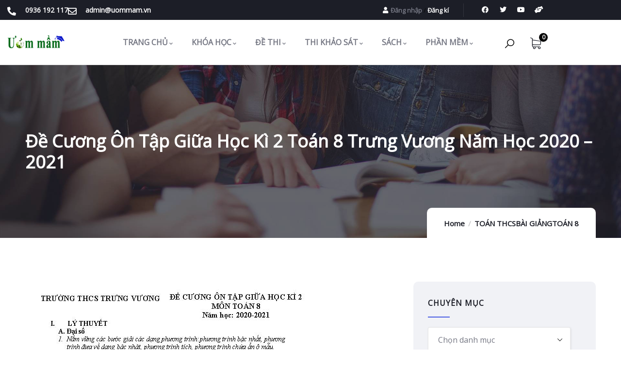

--- FILE ---
content_type: text/html; charset=UTF-8
request_url: https://uommam.vn/de-cuong-on-tap-giua-hoc-ki-2-toan-8-trung-vuong-nam-hoc-2020-2021/
body_size: 33726
content:
<!DOCTYPE html>
<html lang="vi" class="no-js">
<head>
  	<meta http-equiv="content-type" content="text/html; charset=UTF-8">
  	<meta name="viewport" content="width=device-width">
   <link rel="profile" href="https://gmpg.org/xfn/11">
  	<meta name='robots' content='index, follow, max-image-preview:large, max-snippet:-1, max-video-preview:-1' />

	<!-- This site is optimized with the Yoast SEO plugin v26.6 - https://yoast.com/wordpress/plugins/seo/ -->
	<title>Đề cương ôn tập giữa học kì 2 Toán 8 Trưng Vương năm học 2020 - 2021</title>
	<meta name="description" content="Đề cương ôn tập giữa học kì 2 Toán 8 Trường THCS Trưng Vương năm học 2020 - 2021. Nội dung Đề cương ôn tập giữa học kì 2 Toán 8:" />
	<link rel="canonical" href="https://uommam.vn/de-cuong-on-tap-giua-hoc-ki-2-toan-8-trung-vuong-nam-hoc-2020-2021/" />
	<meta property="og:locale" content="vi_VN" />
	<meta property="og:type" content="article" />
	<meta property="og:title" content="Đề cương ôn tập giữa học kì 2 Toán 8 Trưng Vương năm học 2020 - 2021" />
	<meta property="og:description" content="Đề cương ôn tập giữa học kì 2 Toán 8 Trường THCS Trưng Vương năm học 2020 - 2021. Nội dung Đề cương ôn tập giữa học kì 2 Toán 8:" />
	<meta property="og:url" content="https://uommam.vn/de-cuong-on-tap-giua-hoc-ki-2-toan-8-trung-vuong-nam-hoc-2020-2021/" />
	<meta property="og:site_name" content="Ươm mầm tri thức" />
	<meta property="article:publisher" content="https://www.facebook.com/Thuviendethidapan" />
	<meta property="article:author" content="https://www.facebook.com/Thuviendethidapan" />
	<meta property="article:published_time" content="2021-03-05T06:11:36+00:00" />
	<meta property="og:image" content="https://uommam.vn/wp-content/uploads/2021/03/De-cuong-on-tap-Toan-8-giua-hoc-ki-2-Truong-THCS-Trung-Vuong-nam-hoc-2020-2021_Page_1.jpg" />
	<meta property="og:image:width" content="612" />
	<meta property="og:image:height" content="792" />
	<meta property="og:image:type" content="image/jpeg" />
	<meta name="author" content="Thầy Hùng" />
	<meta name="twitter:card" content="summary_large_image" />
	<meta name="twitter:label1" content="Được viết bởi" />
	<meta name="twitter:data1" content="Thầy Hùng" />
	<meta name="twitter:label2" content="Ước tính thời gian đọc" />
	<meta name="twitter:data2" content="2 phút" />
	<script type="application/ld+json" class="yoast-schema-graph">{"@context":"https://schema.org","@graph":[{"@type":"Article","@id":"https://uommam.vn/de-cuong-on-tap-giua-hoc-ki-2-toan-8-trung-vuong-nam-hoc-2020-2021/#article","isPartOf":{"@id":"https://uommam.vn/de-cuong-on-tap-giua-hoc-ki-2-toan-8-trung-vuong-nam-hoc-2020-2021/"},"author":{"name":"Thầy Hùng","@id":"https://uommam.vn/#/schema/person/b5eb91f2e18d71e728762260fa6cf9e3"},"headline":"Đề cương ôn tập giữa học kì 2 Toán 8 Trưng Vương năm học 2020 &#8211; 2021","datePublished":"2021-03-05T06:11:36+00:00","mainEntityOfPage":{"@id":"https://uommam.vn/de-cuong-on-tap-giua-hoc-ki-2-toan-8-trung-vuong-nam-hoc-2020-2021/"},"wordCount":492,"publisher":{"@id":"https://uommam.vn/#organization"},"image":{"@id":"https://uommam.vn/de-cuong-on-tap-giua-hoc-ki-2-toan-8-trung-vuong-nam-hoc-2020-2021/#primaryimage"},"thumbnailUrl":"https://uommam.vn/wp-content/uploads/2021/03/De-cuong-on-tap-Toan-8-giua-hoc-ki-2-Truong-THCS-Trung-Vuong-nam-hoc-2020-2021_Page_1.jpg","articleSection":["TOÁN 8"],"inLanguage":"vi"},{"@type":"WebPage","@id":"https://uommam.vn/de-cuong-on-tap-giua-hoc-ki-2-toan-8-trung-vuong-nam-hoc-2020-2021/","url":"https://uommam.vn/de-cuong-on-tap-giua-hoc-ki-2-toan-8-trung-vuong-nam-hoc-2020-2021/","name":"Đề cương ôn tập giữa học kì 2 Toán 8 Trưng Vương năm học 2020 - 2021","isPartOf":{"@id":"https://uommam.vn/#website"},"primaryImageOfPage":{"@id":"https://uommam.vn/de-cuong-on-tap-giua-hoc-ki-2-toan-8-trung-vuong-nam-hoc-2020-2021/#primaryimage"},"image":{"@id":"https://uommam.vn/de-cuong-on-tap-giua-hoc-ki-2-toan-8-trung-vuong-nam-hoc-2020-2021/#primaryimage"},"thumbnailUrl":"https://uommam.vn/wp-content/uploads/2021/03/De-cuong-on-tap-Toan-8-giua-hoc-ki-2-Truong-THCS-Trung-Vuong-nam-hoc-2020-2021_Page_1.jpg","datePublished":"2021-03-05T06:11:36+00:00","description":"Đề cương ôn tập giữa học kì 2 Toán 8 Trường THCS Trưng Vương năm học 2020 - 2021. Nội dung Đề cương ôn tập giữa học kì 2 Toán 8:","breadcrumb":{"@id":"https://uommam.vn/de-cuong-on-tap-giua-hoc-ki-2-toan-8-trung-vuong-nam-hoc-2020-2021/#breadcrumb"},"inLanguage":"vi","potentialAction":[{"@type":"ReadAction","target":["https://uommam.vn/de-cuong-on-tap-giua-hoc-ki-2-toan-8-trung-vuong-nam-hoc-2020-2021/"]}]},{"@type":"ImageObject","inLanguage":"vi","@id":"https://uommam.vn/de-cuong-on-tap-giua-hoc-ki-2-toan-8-trung-vuong-nam-hoc-2020-2021/#primaryimage","url":"https://uommam.vn/wp-content/uploads/2021/03/De-cuong-on-tap-Toan-8-giua-hoc-ki-2-Truong-THCS-Trung-Vuong-nam-hoc-2020-2021_Page_1.jpg","contentUrl":"https://uommam.vn/wp-content/uploads/2021/03/De-cuong-on-tap-Toan-8-giua-hoc-ki-2-Truong-THCS-Trung-Vuong-nam-hoc-2020-2021_Page_1.jpg","width":612,"height":792,"caption":"đề cương ôn tập kiểm tra giữa học kì 2 toán 8 trường thcs trưng vương năm học 2020 - 2021"},{"@type":"BreadcrumbList","@id":"https://uommam.vn/de-cuong-on-tap-giua-hoc-ki-2-toan-8-trung-vuong-nam-hoc-2020-2021/#breadcrumb","itemListElement":[{"@type":"ListItem","position":1,"name":"Home","item":"https://uommam.vn/"},{"@type":"ListItem","position":2,"name":"Đề cương ôn tập giữa học kì 2 Toán 8 Trưng Vương năm học 2020 &#8211; 2021"}]},{"@type":"WebSite","@id":"https://uommam.vn/#website","url":"https://uommam.vn/","name":"Ươm mầm tri thức","description":"THƯ VIỆN ĐỀ THI ĐÁP ÁN - THI THỬ TRỰC TUYẾN","publisher":{"@id":"https://uommam.vn/#organization"},"alternateName":"uommam.vn","potentialAction":[{"@type":"SearchAction","target":{"@type":"EntryPoint","urlTemplate":"https://uommam.vn/?s={search_term_string}"},"query-input":{"@type":"PropertyValueSpecification","valueRequired":true,"valueName":"search_term_string"}}],"inLanguage":"vi"},{"@type":"Organization","@id":"https://uommam.vn/#organization","name":"Ươm mầm tri thức","alternateName":"uommam.vn","url":"https://uommam.vn/","logo":{"@type":"ImageObject","inLanguage":"vi","@id":"https://uommam.vn/#/schema/logo/image/","url":"https://uommam.vn/wp-content/uploads/2020/03/cropped-LOGOOTRONGOO-1.png","contentUrl":"https://uommam.vn/wp-content/uploads/2020/03/cropped-LOGOOTRONGOO-1.png","width":512,"height":512,"caption":"Ươm mầm tri thức"},"image":{"@id":"https://uommam.vn/#/schema/logo/image/"},"sameAs":["https://www.facebook.com/Thuviendethidapan","https://www.youtube.com/channel/UC7eonber38vD901dqbDMYPw"]},{"@type":"Person","@id":"https://uommam.vn/#/schema/person/b5eb91f2e18d71e728762260fa6cf9e3","name":"Thầy Hùng","image":{"@type":"ImageObject","inLanguage":"vi","@id":"https://uommam.vn/#/schema/person/image/","url":"https://uommam.vn/wp-content/uploads/2020/03/cropped-cropped-LOGOOTRONGOO-1-e1674789616688.png","contentUrl":"https://uommam.vn/wp-content/uploads/2020/03/cropped-cropped-LOGOOTRONGOO-1-e1674789616688.png","caption":"Thầy Hùng"},"sameAs":["https://uommam.vn/","https://www.facebook.com/Thuviendethidapan","https://www.youtube.com/user/hiepsikhonggian26"],"url":"https://uommam.vn/author/gianghuong/"}]}</script>
	<!-- / Yoast SEO plugin. -->


<link rel='dns-prefetch' href='//fonts.googleapis.com' />
<link rel='preconnect' href='https://fonts.gstatic.com' crossorigin />
<link rel="alternate" type="application/rss+xml" title="Dòng thông tin Ươm mầm tri thức &raquo;" href="https://uommam.vn/feed/" />
<link rel="alternate" type="application/rss+xml" title="Ươm mầm tri thức &raquo; Dòng bình luận" href="https://uommam.vn/comments/feed/" />
<style id='wp-img-auto-sizes-contain-inline-css' type='text/css'>
img:is([sizes=auto i],[sizes^="auto," i]){contain-intrinsic-size:3000px 1500px}
/*# sourceURL=wp-img-auto-sizes-contain-inline-css */
</style>
<link rel='stylesheet' id='wp-quicklatex-format-css' href='https://uommam.vn/wp-content/plugins/wp-quicklatex/css/quicklatex-format.css?ver=6.9' type='text/css' media='all' />
<style id='wp-emoji-styles-inline-css' type='text/css'>

	img.wp-smiley, img.emoji {
		display: inline !important;
		border: none !important;
		box-shadow: none !important;
		height: 1em !important;
		width: 1em !important;
		margin: 0 0.07em !important;
		vertical-align: -0.1em !important;
		background: none !important;
		padding: 0 !important;
	}
/*# sourceURL=wp-emoji-styles-inline-css */
</style>
<link rel='stylesheet' id='wp-block-library-css' href='https://uommam.vn/wp-includes/css/dist/block-library/style.min.css?ver=6.9' type='text/css' media='all' />
<style id='wp-block-library-theme-inline-css' type='text/css'>
.wp-block-audio :where(figcaption){color:#555;font-size:13px;text-align:center}.is-dark-theme .wp-block-audio :where(figcaption){color:#ffffffa6}.wp-block-audio{margin:0 0 1em}.wp-block-code{border:1px solid #ccc;border-radius:4px;font-family:Menlo,Consolas,monaco,monospace;padding:.8em 1em}.wp-block-embed :where(figcaption){color:#555;font-size:13px;text-align:center}.is-dark-theme .wp-block-embed :where(figcaption){color:#ffffffa6}.wp-block-embed{margin:0 0 1em}.blocks-gallery-caption{color:#555;font-size:13px;text-align:center}.is-dark-theme .blocks-gallery-caption{color:#ffffffa6}:root :where(.wp-block-image figcaption){color:#555;font-size:13px;text-align:center}.is-dark-theme :root :where(.wp-block-image figcaption){color:#ffffffa6}.wp-block-image{margin:0 0 1em}.wp-block-pullquote{border-bottom:4px solid;border-top:4px solid;color:currentColor;margin-bottom:1.75em}.wp-block-pullquote :where(cite),.wp-block-pullquote :where(footer),.wp-block-pullquote__citation{color:currentColor;font-size:.8125em;font-style:normal;text-transform:uppercase}.wp-block-quote{border-left:.25em solid;margin:0 0 1.75em;padding-left:1em}.wp-block-quote cite,.wp-block-quote footer{color:currentColor;font-size:.8125em;font-style:normal;position:relative}.wp-block-quote:where(.has-text-align-right){border-left:none;border-right:.25em solid;padding-left:0;padding-right:1em}.wp-block-quote:where(.has-text-align-center){border:none;padding-left:0}.wp-block-quote.is-large,.wp-block-quote.is-style-large,.wp-block-quote:where(.is-style-plain){border:none}.wp-block-search .wp-block-search__label{font-weight:700}.wp-block-search__button{border:1px solid #ccc;padding:.375em .625em}:where(.wp-block-group.has-background){padding:1.25em 2.375em}.wp-block-separator.has-css-opacity{opacity:.4}.wp-block-separator{border:none;border-bottom:2px solid;margin-left:auto;margin-right:auto}.wp-block-separator.has-alpha-channel-opacity{opacity:1}.wp-block-separator:not(.is-style-wide):not(.is-style-dots){width:100px}.wp-block-separator.has-background:not(.is-style-dots){border-bottom:none;height:1px}.wp-block-separator.has-background:not(.is-style-wide):not(.is-style-dots){height:2px}.wp-block-table{margin:0 0 1em}.wp-block-table td,.wp-block-table th{word-break:normal}.wp-block-table :where(figcaption){color:#555;font-size:13px;text-align:center}.is-dark-theme .wp-block-table :where(figcaption){color:#ffffffa6}.wp-block-video :where(figcaption){color:#555;font-size:13px;text-align:center}.is-dark-theme .wp-block-video :where(figcaption){color:#ffffffa6}.wp-block-video{margin:0 0 1em}:root :where(.wp-block-template-part.has-background){margin-bottom:0;margin-top:0;padding:1.25em 2.375em}
/*# sourceURL=/wp-includes/css/dist/block-library/theme.min.css */
</style>
<style id='classic-theme-styles-inline-css' type='text/css'>
/*! This file is auto-generated */
.wp-block-button__link{color:#fff;background-color:#32373c;border-radius:9999px;box-shadow:none;text-decoration:none;padding:calc(.667em + 2px) calc(1.333em + 2px);font-size:1.125em}.wp-block-file__button{background:#32373c;color:#fff;text-decoration:none}
/*# sourceURL=/wp-includes/css/classic-themes.min.css */
</style>
<style id='global-styles-inline-css' type='text/css'>
:root{--wp--preset--aspect-ratio--square: 1;--wp--preset--aspect-ratio--4-3: 4/3;--wp--preset--aspect-ratio--3-4: 3/4;--wp--preset--aspect-ratio--3-2: 3/2;--wp--preset--aspect-ratio--2-3: 2/3;--wp--preset--aspect-ratio--16-9: 16/9;--wp--preset--aspect-ratio--9-16: 9/16;--wp--preset--color--black: #000000;--wp--preset--color--cyan-bluish-gray: #abb8c3;--wp--preset--color--white: #ffffff;--wp--preset--color--pale-pink: #f78da7;--wp--preset--color--vivid-red: #cf2e2e;--wp--preset--color--luminous-vivid-orange: #ff6900;--wp--preset--color--luminous-vivid-amber: #fcb900;--wp--preset--color--light-green-cyan: #7bdcb5;--wp--preset--color--vivid-green-cyan: #00d084;--wp--preset--color--pale-cyan-blue: #8ed1fc;--wp--preset--color--vivid-cyan-blue: #0693e3;--wp--preset--color--vivid-purple: #9b51e0;--wp--preset--gradient--vivid-cyan-blue-to-vivid-purple: linear-gradient(135deg,rgb(6,147,227) 0%,rgb(155,81,224) 100%);--wp--preset--gradient--light-green-cyan-to-vivid-green-cyan: linear-gradient(135deg,rgb(122,220,180) 0%,rgb(0,208,130) 100%);--wp--preset--gradient--luminous-vivid-amber-to-luminous-vivid-orange: linear-gradient(135deg,rgb(252,185,0) 0%,rgb(255,105,0) 100%);--wp--preset--gradient--luminous-vivid-orange-to-vivid-red: linear-gradient(135deg,rgb(255,105,0) 0%,rgb(207,46,46) 100%);--wp--preset--gradient--very-light-gray-to-cyan-bluish-gray: linear-gradient(135deg,rgb(238,238,238) 0%,rgb(169,184,195) 100%);--wp--preset--gradient--cool-to-warm-spectrum: linear-gradient(135deg,rgb(74,234,220) 0%,rgb(151,120,209) 20%,rgb(207,42,186) 40%,rgb(238,44,130) 60%,rgb(251,105,98) 80%,rgb(254,248,76) 100%);--wp--preset--gradient--blush-light-purple: linear-gradient(135deg,rgb(255,206,236) 0%,rgb(152,150,240) 100%);--wp--preset--gradient--blush-bordeaux: linear-gradient(135deg,rgb(254,205,165) 0%,rgb(254,45,45) 50%,rgb(107,0,62) 100%);--wp--preset--gradient--luminous-dusk: linear-gradient(135deg,rgb(255,203,112) 0%,rgb(199,81,192) 50%,rgb(65,88,208) 100%);--wp--preset--gradient--pale-ocean: linear-gradient(135deg,rgb(255,245,203) 0%,rgb(182,227,212) 50%,rgb(51,167,181) 100%);--wp--preset--gradient--electric-grass: linear-gradient(135deg,rgb(202,248,128) 0%,rgb(113,206,126) 100%);--wp--preset--gradient--midnight: linear-gradient(135deg,rgb(2,3,129) 0%,rgb(40,116,252) 100%);--wp--preset--font-size--small: 13px;--wp--preset--font-size--medium: 20px;--wp--preset--font-size--large: 36px;--wp--preset--font-size--x-large: 42px;--wp--preset--spacing--20: 0.44rem;--wp--preset--spacing--30: 0.67rem;--wp--preset--spacing--40: 1rem;--wp--preset--spacing--50: 1.5rem;--wp--preset--spacing--60: 2.25rem;--wp--preset--spacing--70: 3.38rem;--wp--preset--spacing--80: 5.06rem;--wp--preset--shadow--natural: 6px 6px 9px rgba(0, 0, 0, 0.2);--wp--preset--shadow--deep: 12px 12px 50px rgba(0, 0, 0, 0.4);--wp--preset--shadow--sharp: 6px 6px 0px rgba(0, 0, 0, 0.2);--wp--preset--shadow--outlined: 6px 6px 0px -3px rgb(255, 255, 255), 6px 6px rgb(0, 0, 0);--wp--preset--shadow--crisp: 6px 6px 0px rgb(0, 0, 0);}:where(.is-layout-flex){gap: 0.5em;}:where(.is-layout-grid){gap: 0.5em;}body .is-layout-flex{display: flex;}.is-layout-flex{flex-wrap: wrap;align-items: center;}.is-layout-flex > :is(*, div){margin: 0;}body .is-layout-grid{display: grid;}.is-layout-grid > :is(*, div){margin: 0;}:where(.wp-block-columns.is-layout-flex){gap: 2em;}:where(.wp-block-columns.is-layout-grid){gap: 2em;}:where(.wp-block-post-template.is-layout-flex){gap: 1.25em;}:where(.wp-block-post-template.is-layout-grid){gap: 1.25em;}.has-black-color{color: var(--wp--preset--color--black) !important;}.has-cyan-bluish-gray-color{color: var(--wp--preset--color--cyan-bluish-gray) !important;}.has-white-color{color: var(--wp--preset--color--white) !important;}.has-pale-pink-color{color: var(--wp--preset--color--pale-pink) !important;}.has-vivid-red-color{color: var(--wp--preset--color--vivid-red) !important;}.has-luminous-vivid-orange-color{color: var(--wp--preset--color--luminous-vivid-orange) !important;}.has-luminous-vivid-amber-color{color: var(--wp--preset--color--luminous-vivid-amber) !important;}.has-light-green-cyan-color{color: var(--wp--preset--color--light-green-cyan) !important;}.has-vivid-green-cyan-color{color: var(--wp--preset--color--vivid-green-cyan) !important;}.has-pale-cyan-blue-color{color: var(--wp--preset--color--pale-cyan-blue) !important;}.has-vivid-cyan-blue-color{color: var(--wp--preset--color--vivid-cyan-blue) !important;}.has-vivid-purple-color{color: var(--wp--preset--color--vivid-purple) !important;}.has-black-background-color{background-color: var(--wp--preset--color--black) !important;}.has-cyan-bluish-gray-background-color{background-color: var(--wp--preset--color--cyan-bluish-gray) !important;}.has-white-background-color{background-color: var(--wp--preset--color--white) !important;}.has-pale-pink-background-color{background-color: var(--wp--preset--color--pale-pink) !important;}.has-vivid-red-background-color{background-color: var(--wp--preset--color--vivid-red) !important;}.has-luminous-vivid-orange-background-color{background-color: var(--wp--preset--color--luminous-vivid-orange) !important;}.has-luminous-vivid-amber-background-color{background-color: var(--wp--preset--color--luminous-vivid-amber) !important;}.has-light-green-cyan-background-color{background-color: var(--wp--preset--color--light-green-cyan) !important;}.has-vivid-green-cyan-background-color{background-color: var(--wp--preset--color--vivid-green-cyan) !important;}.has-pale-cyan-blue-background-color{background-color: var(--wp--preset--color--pale-cyan-blue) !important;}.has-vivid-cyan-blue-background-color{background-color: var(--wp--preset--color--vivid-cyan-blue) !important;}.has-vivid-purple-background-color{background-color: var(--wp--preset--color--vivid-purple) !important;}.has-black-border-color{border-color: var(--wp--preset--color--black) !important;}.has-cyan-bluish-gray-border-color{border-color: var(--wp--preset--color--cyan-bluish-gray) !important;}.has-white-border-color{border-color: var(--wp--preset--color--white) !important;}.has-pale-pink-border-color{border-color: var(--wp--preset--color--pale-pink) !important;}.has-vivid-red-border-color{border-color: var(--wp--preset--color--vivid-red) !important;}.has-luminous-vivid-orange-border-color{border-color: var(--wp--preset--color--luminous-vivid-orange) !important;}.has-luminous-vivid-amber-border-color{border-color: var(--wp--preset--color--luminous-vivid-amber) !important;}.has-light-green-cyan-border-color{border-color: var(--wp--preset--color--light-green-cyan) !important;}.has-vivid-green-cyan-border-color{border-color: var(--wp--preset--color--vivid-green-cyan) !important;}.has-pale-cyan-blue-border-color{border-color: var(--wp--preset--color--pale-cyan-blue) !important;}.has-vivid-cyan-blue-border-color{border-color: var(--wp--preset--color--vivid-cyan-blue) !important;}.has-vivid-purple-border-color{border-color: var(--wp--preset--color--vivid-purple) !important;}.has-vivid-cyan-blue-to-vivid-purple-gradient-background{background: var(--wp--preset--gradient--vivid-cyan-blue-to-vivid-purple) !important;}.has-light-green-cyan-to-vivid-green-cyan-gradient-background{background: var(--wp--preset--gradient--light-green-cyan-to-vivid-green-cyan) !important;}.has-luminous-vivid-amber-to-luminous-vivid-orange-gradient-background{background: var(--wp--preset--gradient--luminous-vivid-amber-to-luminous-vivid-orange) !important;}.has-luminous-vivid-orange-to-vivid-red-gradient-background{background: var(--wp--preset--gradient--luminous-vivid-orange-to-vivid-red) !important;}.has-very-light-gray-to-cyan-bluish-gray-gradient-background{background: var(--wp--preset--gradient--very-light-gray-to-cyan-bluish-gray) !important;}.has-cool-to-warm-spectrum-gradient-background{background: var(--wp--preset--gradient--cool-to-warm-spectrum) !important;}.has-blush-light-purple-gradient-background{background: var(--wp--preset--gradient--blush-light-purple) !important;}.has-blush-bordeaux-gradient-background{background: var(--wp--preset--gradient--blush-bordeaux) !important;}.has-luminous-dusk-gradient-background{background: var(--wp--preset--gradient--luminous-dusk) !important;}.has-pale-ocean-gradient-background{background: var(--wp--preset--gradient--pale-ocean) !important;}.has-electric-grass-gradient-background{background: var(--wp--preset--gradient--electric-grass) !important;}.has-midnight-gradient-background{background: var(--wp--preset--gradient--midnight) !important;}.has-small-font-size{font-size: var(--wp--preset--font-size--small) !important;}.has-medium-font-size{font-size: var(--wp--preset--font-size--medium) !important;}.has-large-font-size{font-size: var(--wp--preset--font-size--large) !important;}.has-x-large-font-size{font-size: var(--wp--preset--font-size--x-large) !important;}
:where(.wp-block-post-template.is-layout-flex){gap: 1.25em;}:where(.wp-block-post-template.is-layout-grid){gap: 1.25em;}
:where(.wp-block-term-template.is-layout-flex){gap: 1.25em;}:where(.wp-block-term-template.is-layout-grid){gap: 1.25em;}
:where(.wp-block-columns.is-layout-flex){gap: 2em;}:where(.wp-block-columns.is-layout-grid){gap: 2em;}
:root :where(.wp-block-pullquote){font-size: 1.5em;line-height: 1.6;}
/*# sourceURL=global-styles-inline-css */
</style>
<link rel='stylesheet' id='contact-form-7-css' href='https://uommam.vn/wp-content/plugins/contact-form-7/includes/css/styles.css?ver=6.1.4' type='text/css' media='all' />
<link rel='stylesheet' id='tutor-icon-css' href='https://uommam.vn/wp-content/plugins/tutor/assets/css/tutor-icon.min.css?ver=3.9.4' type='text/css' media='all' />
<link rel='stylesheet' id='tutor-css' href='https://uommam.vn/wp-content/plugins/tutor/assets/css/tutor.min.css?ver=3.9.4' type='text/css' media='all' />
<link rel='stylesheet' id='tutor-frontend-css' href='https://uommam.vn/wp-content/plugins/tutor/assets/css/tutor-front.min.css?ver=3.9.4' type='text/css' media='all' />
<style id='tutor-frontend-inline-css' type='text/css'>
.mce-notification.mce-notification-error{display: none !important;}
:root{--tutor-color-primary:#3e64de;--tutor-color-primary-rgb:62, 100, 222;--tutor-color-primary-hover:#395bca;--tutor-color-primary-hover-rgb:57, 91, 202;--tutor-body-color:#212327;--tutor-body-color-rgb:33, 35, 39;--tutor-border-color:#cdcfd5;--tutor-border-color-rgb:205, 207, 213;--tutor-color-gray:#e3e5eb;--tutor-color-gray-rgb:227, 229, 235;}
/*# sourceURL=tutor-frontend-inline-css */
</style>
<style id='woocommerce-inline-inline-css' type='text/css'>
.woocommerce form .form-row .required { visibility: visible; }
/*# sourceURL=woocommerce-inline-inline-css */
</style>
<link rel='stylesheet' id='elementor-frontend-css' href='https://uommam.vn/wp-content/plugins/elementor/assets/css/frontend.min.css?ver=3.34.0' type='text/css' media='all' />
<link rel='stylesheet' id='widget-icon-list-css' href='https://uommam.vn/wp-content/plugins/elementor/assets/css/widget-icon-list.min.css?ver=3.34.0' type='text/css' media='all' />
<link rel='stylesheet' id='widget-icon-box-css' href='https://uommam.vn/wp-content/plugins/elementor/assets/css/widget-icon-box.min.css?ver=3.34.0' type='text/css' media='all' />
<link rel='stylesheet' id='widget-social-icons-css' href='https://uommam.vn/wp-content/plugins/elementor/assets/css/widget-social-icons.min.css?ver=3.34.0' type='text/css' media='all' />
<link rel="preload" as="style" href="https://fonts.googleapis.com/css?family=Open%20Sans&#038;display=swap&#038;ver=1656567718" /><link rel="stylesheet" href="https://fonts.googleapis.com/css?family=Open%20Sans&#038;display=swap&#038;ver=1656567718" media="print" onload="this.media='all'"><noscript><link rel="stylesheet" href="https://fonts.googleapis.com/css?family=Open%20Sans&#038;display=swap&#038;ver=1656567718" /></noscript><link rel='stylesheet' id='elementor-post-5604-css' href='https://uommam.vn/wp-content/uploads/elementor/css/post-5604.css?ver=1766686824' type='text/css' media='all' />
<link rel='stylesheet' id='zilom-fonts-css' href='https://fonts.googleapis.com/css2?family=Kumbh+Sans:wght@400;700&#038;display=swap' type='text/css' media='all' />
<link rel='stylesheet' id='dashicons-css' href='https://uommam.vn/wp-includes/css/dashicons.min.css?ver=6.9' type='text/css' media='all' />
<link rel='stylesheet' id='owl-carousel-css' href='https://uommam.vn/wp-content/themes/zilom/js/owl-carousel/assets/owl.carousel.css?ver=6.9' type='text/css' media='all' />
<link rel='stylesheet' id='magnific-css' href='https://uommam.vn/wp-content/themes/zilom/js/magnific/magnific-popup.css?ver=6.9' type='text/css' media='all' />
<link rel='stylesheet' id='fontawesome-css' href='https://uommam.vn/wp-content/themes/zilom/css/fontawesome/css/all.min.css?ver=6.9' type='text/css' media='all' />
<link rel='stylesheet' id='line-awesome-css' href='https://uommam.vn/wp-content/themes/zilom/css/line-awesome/css/line-awesome.min.css?ver=6.9' type='text/css' media='all' />
<link rel='stylesheet' id='select2-css' href='https://uommam.vn/wp-content/plugins/woocommerce/assets/css/select2.css?ver=10.4.3' type='text/css' media='all' />
<link rel='stylesheet' id='zilom-style-css' href='https://uommam.vn/wp-content/themes/zilom/style.css?ver=6.9' type='text/css' media='all' />
<link rel='stylesheet' id='bootstrap-css' href='https://uommam.vn/wp-content/themes/zilom/css/bootstrap.css?ver=1.1.6' type='text/css' media='all' />
<link rel='stylesheet' id='zilom-template-css' href='https://uommam.vn/wp-content/themes/zilom/css/template.css?ver=1.1.6' type='text/css' media='all' />
<link rel='stylesheet' id='zilom-course-css' href='https://uommam.vn/wp-content/themes/zilom/css/course.css?ver=1.1.6' type='text/css' media='all' />
<link rel='stylesheet' id='zilom-woocoomerce-css' href='https://uommam.vn/wp-content/themes/zilom/css/woocommerce.css?ver=1.1.6' type='text/css' media='all' />
<link rel='stylesheet' id='zilom-parent-style-css' href='https://uommam.vn/wp-content/themes/zilom/style.css?ver=6.9' type='text/css' media='all' />
<link rel='stylesheet' id='zilom-child-style-css' href='https://uommam.vn/wp-content/themes/zilom_child/style.css?ver=6.9' type='text/css' media='all' />
<link rel='stylesheet' id='zilom-custom-style-color-css' href='https://uommam.vn/wp-content/themes/zilom/css/custom_script.css?ver=6.9' type='text/css' media='all' />
<style id='zilom-custom-style-color-inline-css' type='text/css'>
 :root{--zilom-font-sans-serif:Open Sans,sans-serif;--zilom-heading-font-family :Open Sans, sans-serif;}
/*# sourceURL=zilom-custom-style-color-inline-css */
</style>
<link rel='stylesheet' id='elementor-icons-shared-0-css' href='https://uommam.vn/wp-content/plugins/elementor/assets/lib/font-awesome/css/fontawesome.min.css?ver=5.15.3' type='text/css' media='all' />
<link rel='stylesheet' id='elementor-icons-fa-solid-css' href='https://uommam.vn/wp-content/plugins/elementor/assets/lib/font-awesome/css/solid.min.css?ver=5.15.3' type='text/css' media='all' />
<link rel='stylesheet' id='elementor-icons-fa-regular-css' href='https://uommam.vn/wp-content/plugins/elementor/assets/lib/font-awesome/css/regular.min.css?ver=5.15.3' type='text/css' media='all' />
<link rel='stylesheet' id='elementor-icons-fa-brands-css' href='https://uommam.vn/wp-content/plugins/elementor/assets/lib/font-awesome/css/brands.min.css?ver=5.15.3' type='text/css' media='all' />
<script type="text/javascript">
            window._nslDOMReady = (function () {
                const executedCallbacks = new Set();
            
                return function (callback) {
                    /**
                    * Third parties might dispatch DOMContentLoaded events, so we need to ensure that we only run our callback once!
                    */
                    if (executedCallbacks.has(callback)) return;
            
                    const wrappedCallback = function () {
                        if (executedCallbacks.has(callback)) return;
                        executedCallbacks.add(callback);
                        callback();
                    };
            
                    if (document.readyState === "complete" || document.readyState === "interactive") {
                        wrappedCallback();
                    } else {
                        document.addEventListener("DOMContentLoaded", wrappedCallback);
                    }
                };
            })();
        </script><script type="text/javascript" src="https://uommam.vn/wp-includes/js/jquery/jquery.min.js?ver=3.7.1" id="jquery-core-js"></script>
<script type="text/javascript" src="https://uommam.vn/wp-includes/js/jquery/jquery-migrate.min.js?ver=3.4.1" id="jquery-migrate-js"></script>
<script type="text/javascript" id="ajax-form-js-extra">
/* <![CDATA[ */
var form_ajax_object = {"ajaxurl":"https://uommam.vn/wp-admin/admin-ajax.php","redirecturl":"https://uommam.vn/dashboard/","security_nonce":"e1973d48b9"};
//# sourceURL=ajax-form-js-extra
/* ]]> */
</script>
<script type="text/javascript" src="https://uommam.vn/wp-content/plugins/zilom-themer/assets/js/ajax-form.js?ver=6.9" id="ajax-form-js"></script>
<script type="text/javascript" src="https://uommam.vn/wp-content/plugins/woocommerce/assets/js/jquery-blockui/jquery.blockUI.min.js?ver=2.7.0-wc.10.4.3" id="wc-jquery-blockui-js" defer="defer" data-wp-strategy="defer"></script>
<script type="text/javascript" src="https://uommam.vn/wp-content/plugins/woocommerce/assets/js/js-cookie/js.cookie.min.js?ver=2.1.4-wc.10.4.3" id="wc-js-cookie-js" defer="defer" data-wp-strategy="defer"></script>
<script type="text/javascript" id="woocommerce-js-extra">
/* <![CDATA[ */
var woocommerce_params = {"ajax_url":"/wp-admin/admin-ajax.php","wc_ajax_url":"/?wc-ajax=%%endpoint%%","i18n_password_show":"Hi\u1ec3n th\u1ecb m\u1eadt kh\u1ea9u","i18n_password_hide":"\u1ea8n m\u1eadt kh\u1ea9u"};
//# sourceURL=woocommerce-js-extra
/* ]]> */
</script>
<script type="text/javascript" src="https://uommam.vn/wp-content/plugins/woocommerce/assets/js/frontend/woocommerce.min.js?ver=10.4.3" id="woocommerce-js" defer="defer" data-wp-strategy="defer"></script>
<script type="text/javascript" src="https://uommam.vn/wp-content/themes/zilom/js/bootstrap.min.js?ver=6.9" id="bootstrap-js"></script>
<script type="text/javascript" src="https://uommam.vn/wp-content/themes/zilom/js/perfect-scrollbar.jquery.min.js?ver=6.9" id="perfect-scrollbar-js"></script>
<script type="text/javascript" src="https://uommam.vn/wp-content/themes/zilom/js/magnific/jquery.magnific-popup.min.js?ver=6.9" id="jquery-magnific-popup-js"></script>
<script type="text/javascript" src="https://uommam.vn/wp-content/plugins/woocommerce/assets/js/jquery-cookie/jquery.cookie.min.js?ver=1.4.1-wc.10.4.3" id="wc-jquery-cookie-js" defer="defer" data-wp-strategy="defer"></script>
<script type="text/javascript" src="https://uommam.vn/wp-content/themes/zilom/js/owl-carousel/owl.carousel.min.js?ver=6.9" id="owl-carousel-js"></script>
<script type="text/javascript" src="https://uommam.vn/wp-content/themes/zilom/js/jquery.appear.js?ver=6.9" id="jquery-appear-js"></script>
<script type="text/javascript" src="https://uommam.vn/wp-content/plugins/woocommerce/assets/js/select2/select2.full.min.js?ver=4.0.3-wc.10.4.3" id="wc-select2-js" defer="defer" data-wp-strategy="defer"></script>
<script type="text/javascript" src="https://uommam.vn/wp-content/themes/zilom/js/smooth-scroll.js?ver=6.9" id="smooth-scroll-js"></script>
<script type="text/javascript" src="https://uommam.vn/wp-content/themes/zilom/js/notify.min.js?ver=6.9" id="notify-js"></script>
<script type="text/javascript" src="https://uommam.vn/wp-includes/js/imagesloaded.min.js?ver=5.0.0" id="imagesloaded-js"></script>
<script type="text/javascript" src="https://uommam.vn/wp-includes/js/masonry.min.js?ver=4.2.2" id="masonry-js"></script>
<script type="text/javascript" src="https://uommam.vn/wp-includes/js/jquery/jquery.masonry.min.js?ver=3.1.2b" id="jquery-masonry-js"></script>
<script type="text/javascript" src="https://uommam.vn/wp-content/themes/zilom/js/main.js?ver=6.9" id="zilom-main-js"></script>
<script type="text/javascript" src="https://uommam.vn/wp-content/themes/zilom/js/woocommerce.js?ver=6.9" id="zilom-woocommerce-js"></script>
<script type="text/javascript" id="wc-add-to-cart-js-extra">
/* <![CDATA[ */
var wc_add_to_cart_params = {"ajax_url":"/wp-admin/admin-ajax.php","wc_ajax_url":"/?wc-ajax=%%endpoint%%","i18n_view_cart":"Xem gi\u1ecf h\u00e0ng","cart_url":"https://uommam.vn/gio-hang/","is_cart":"","cart_redirect_after_add":"no"};
//# sourceURL=wc-add-to-cart-js-extra
/* ]]> */
</script>
<script type="text/javascript" src="https://uommam.vn/wp-content/plugins/woocommerce/assets/js/frontend/add-to-cart.min.js?ver=10.4.3" id="wc-add-to-cart-js" defer="defer" data-wp-strategy="defer"></script>
<script type="text/javascript" src="https://uommam.vn/wp-content/plugins/wp-quicklatex/js/wp-quicklatex-frontend.js?ver=1.0" id="wp-quicklatex-frontend-js"></script>
<link rel="https://api.w.org/" href="https://uommam.vn/wp-json/" /><link rel="alternate" title="JSON" type="application/json" href="https://uommam.vn/wp-json/wp/v2/posts/1524" /><link rel="EditURI" type="application/rsd+xml" title="RSD" href="https://uommam.vn/xmlrpc.php?rsd" />
<meta name="generator" content="WordPress 6.9" />
<meta name="generator" content="TutorLMS 3.9.4" />
<meta name="generator" content="WooCommerce 10.4.3" />
<link rel='shortlink' href='https://uommam.vn/?p=1524' />
<meta name="generator" content="Redux 4.4.17" /><script> var ajaxurl = "https://uommam.vn/wp-admin/admin-ajax.php";</script><script> var ajaxurl = "https://uommam.vn/wp-admin/admin-ajax.php";</script>	<noscript><style>.woocommerce-product-gallery{ opacity: 1 !important; }</style></noscript>
	<meta name="generator" content="Elementor 3.34.0; features: additional_custom_breakpoints; settings: css_print_method-external, google_font-enabled, font_display-auto">
			<style>
				.e-con.e-parent:nth-of-type(n+4):not(.e-lazyloaded):not(.e-no-lazyload),
				.e-con.e-parent:nth-of-type(n+4):not(.e-lazyloaded):not(.e-no-lazyload) * {
					background-image: none !important;
				}
				@media screen and (max-height: 1024px) {
					.e-con.e-parent:nth-of-type(n+3):not(.e-lazyloaded):not(.e-no-lazyload),
					.e-con.e-parent:nth-of-type(n+3):not(.e-lazyloaded):not(.e-no-lazyload) * {
						background-image: none !important;
					}
				}
				@media screen and (max-height: 640px) {
					.e-con.e-parent:nth-of-type(n+2):not(.e-lazyloaded):not(.e-no-lazyload),
					.e-con.e-parent:nth-of-type(n+2):not(.e-lazyloaded):not(.e-no-lazyload) * {
						background-image: none !important;
					}
				}
			</style>
			<link rel="icon" href="https://uommam.vn/wp-content/uploads/2020/03/cropped-LOGOOTRONGOO-1-32x32.png" sizes="32x32" />
<link rel="icon" href="https://uommam.vn/wp-content/uploads/2020/03/cropped-LOGOOTRONGOO-1-192x192.png" sizes="192x192" />
<link rel="apple-touch-icon" href="https://uommam.vn/wp-content/uploads/2020/03/cropped-LOGOOTRONGOO-1-180x180.png" />
<meta name="msapplication-TileImage" content="https://uommam.vn/wp-content/uploads/2020/03/cropped-LOGOOTRONGOO-1-270x270.png" />
<style type="text/css">/* Notice fallback */
#nsl-notices-fallback {
    position: fixed;
    right: 10px;
    top: 10px;
    z-index: 10000;
}

.admin-bar #nsl-notices-fallback {
    top: 42px;
}

#nsl-notices-fallback > div {
    position: relative;
    background: #fff;
    border-left: 4px solid #fff;
    box-shadow: 0 1px 1px 0 rgba(0, 0, 0, .1);
    margin: 5px 15px 2px;
    padding: 1px 20px;
}

#nsl-notices-fallback > div.error {
    display: block;
    border-left-color: #dc3232;
}

#nsl-notices-fallback > div.updated {
    display: block;
    border-left-color: #46b450;
}

#nsl-notices-fallback p {
    margin: .5em 0;
    padding: 2px;
}

#nsl-notices-fallback > div:after {
    position: absolute;
    right: 5px;
    top: 5px;
    content: '\00d7';
    display: block;
    height: 16px;
    width: 16px;
    line-height: 16px;
    text-align: center;
    font-size: 20px;
    cursor: pointer;
}</style>		<style type="text/css" id="wp-custom-css">
			p { color:#000000; }		</style>
		</head>

<body class="wp-singular post-template-default single single-post postid-1524 single-format-standard wp-theme-zilom wp-child-theme-zilom_child theme-zilom tutor-lms woocommerce-no-js zilom-site-loading elementor-default elementor-kit-5535">
  	   <div class="zilom-site-loading"></div>

  	<div class="wrapper-page"> <!--page-->
	 		 
	 	<header class="wp-site-header header-builder-frontend header-position-relative">
			
<div class="header-mobile header_mobile_screen">
  	
  	<div class="header-mobile-content">
		<div class="header-content-inner clearfix"> 
		 
		  	<div class="header-left">
				<div class="logo-mobile">
									  	<a href="https://uommam.vn/">
					 	<img src="https://uommam.vn/wp-content/themes/zilom/images/logo-mobile.png" alt="Ươm mầm tri thức" />
				  	</a>
				</div>
		  	</div>

		  	<div class="header-right">

									<div class="gva-user">
					   
					   	<div class="login-account">
					         <div class="profile">
					            <div class="icon">
					               <i class="la la-user-circle-o"></i>
					            </div>
					            <div class="name hidden">
					               <span class="user-text">
					                  <i class="icon fas fa-angle-down"></i>
					               </span>
					            </div>
					         </div>  
					         
					         <div class="user-account">
					            <ul class="tutor-dashboard-permalinks account-dashboard gva-nav-menu">
					            	<li>
					            		<a class="login-link" href="#" data-toggle="modal" data-target="#form-ajax-login-popup">
								            <span class="sign-in-text">Đăng nhập</span>
								         </a>
								      </li>
								      <li>
								      								            <a class="register-link" href="https://uommam.vn/student-registration/">
							               <span class="sign-in-text">Đăng kí</span>
							            </a>
								      </li>   
					            </ul>
					         </div> 

					      </div>

					   					</div>
							 	
				<div class="canvas-mobile">
	<div class="canvas-menu gva-offcanvas">
	  	<a class="dropdown-toggle" data-canvas=".mobile" href="#"><i class="icon las la-bars"></i></a>
	</div>
	<div class="gva-offcanvas-content mobile">
		<div class="top-canvas">
					  	<a class="logo-mm" href="https://uommam.vn/">
			 	<img src="https://uommam.vn/wp-content/themes/zilom/images/logo-mobile.png" alt="Ươm mầm tri thức" />
		  	</a>
			<a class="control-close-mm" href="#"><i class="far fa-times-circle"></i></a>
		</div>
		<div class="wp-sidebar sidebar">
			<div id="gva-mobile-menu" class="navbar-collapse"><ul id="menu-main-menu" class="gva-nav-menu gva-mobile-menu"><li id="menu-item-5828" class="menu-item menu-item-type-post_type menu-item-object-page menu-item-home menu-item-has-children menu-item-5828"><a href="https://uommam.vn/" onClick="return true"><span class="menu-title">TRANG CHỦ</span><span class="caret"></span></a>
<ul class="submenu-inner ">
	<li id="menu-item-5825" class="menu-item menu-item-type-post_type menu-item-object-page menu-item-home menu-item-5825"><a href="https://uommam.vn/" onClick="return true"><span class="menu-title">Trang chủ</span></a></li>
	<li id="menu-item-5826" class="menu-item menu-item-type-post_type menu-item-object-page menu-item-5826"><a href="https://uommam.vn/tai-lieu-noi-bo/" onClick="return true"><span class="menu-title">TÀI LIỆU NỘI BỘ</span></a></li>
	<li id="menu-item-5827" class="menu-item menu-item-type-post_type menu-item-object-page menu-item-5827"><a href="https://uommam.vn/bai-giang/" onClick="return true"><span class="menu-title">BÀI GIẢNG TRỰC TUYẾN</span></a></li>
	<li id="menu-item-5847" class="menu-item menu-item-type-post_type menu-item-object-page menu-item-5847"><a href="https://uommam.vn/khoa-hoc-3/" onClick="return true"><span class="menu-title">Đề thi</span></a></li>
	<li id="menu-item-5848" class="menu-item menu-item-type-post_type menu-item-object-page menu-item-5848"><a href="https://uommam.vn/home-5/" onClick="return true"><span class="menu-title">Bài giảng</span></a></li>
</ul>
</li>
<li id="menu-item-5838" class="menu-item menu-item-type-post_type menu-item-object-page menu-item-has-children menu-item-5838"><a href="https://uommam.vn/khoa-hoc/" onClick="return true"><span class="menu-title">KHÓA HỌC</span><span class="caret"></span></a>
<ul class="submenu-inner ">
	<li id="menu-item-6970" class="menu-item menu-item-type-taxonomy menu-item-object-course-category menu-item-6970"><a href="https://uommam.vn/course-category/khoi-6/?tutor-course-filter-category=133" onClick="return true"><span class="menu-title">Khối 6</span></a></li>
	<li id="menu-item-6971" class="menu-item menu-item-type-taxonomy menu-item-object-course-category menu-item-6971"><a href="https://uommam.vn/course-category/khoi-7/?tutor-course-filter-category=134" onClick="return true"><span class="menu-title">Khối 7</span></a></li>
	<li id="menu-item-8016" class="menu-item menu-item-type-taxonomy menu-item-object-course-category menu-item-8016"><a href="https://uommam.vn/course-category/khoi-8/?tutor-course-filter-category=168" onClick="return true"><span class="menu-title">Khối 8</span></a></li>
	<li id="menu-item-8739" class="menu-item menu-item-type-taxonomy menu-item-object-course-category menu-item-8739"><a href="https://uommam.vn/course-category/khoi-9/?tutor-course-filter-category=543" onClick="return true"><span class="menu-title">Khối 9</span></a></li>
	<li id="menu-item-6155" class="menu-item menu-item-type-taxonomy menu-item-object-category menu-item-6155"><a href="https://uommam.vn/tin-hoc/" onClick="return true"><span class="menu-title">TIN HỌC</span></a></li>
	<li id="menu-item-7774" class="menu-item menu-item-type-taxonomy menu-item-object-course-category menu-item-7774"><a href="https://uommam.vn/course-category/bat-dang-thuc/?tutor-course-filter-category=136" onClick="return true"><span class="menu-title">Bất đẳng thức</span></a></li>
	<li id="menu-item-5846" class="menu-item menu-item-type-post_type menu-item-object-page menu-item-5846"><a href="https://uommam.vn/khoa-hoc/" onClick="return true"><span class="menu-title">Tổng hợp</span></a></li>
</ul>
</li>
<li id="menu-item-5842" class="menu-item menu-item-type-post_type menu-item-object-page menu-item-has-children menu-item-5842"><a href="https://uommam.vn/de-thi/" onClick="return true"><span class="menu-title">ĐỀ THI</span><span class="caret"></span></a>
<ul class="submenu-inner ">
	<li id="menu-item-6135" class="menu-item menu-item-type-taxonomy menu-item-object-category menu-item-has-children menu-item-6135"><a href="https://uommam.vn/de-thi/de-toan-lop-6/" onClick="return true"><span class="menu-title">ĐỀ TOÁN LỚP 6</span><span class="caret"></span></a>
	<ul class="submenu-inner ">
		<li id="menu-item-6136" class="menu-item menu-item-type-taxonomy menu-item-object-category menu-item-6136"><a href="https://uommam.vn/de-thi/de-toan-lop-6/de-thi-giua-ki-1-lop-6/" onClick="return true"><span class="menu-title">ĐỀ THI GIỮA KÌ 1 LỚP 6</span></a></li>
		<li id="menu-item-6138" class="menu-item menu-item-type-taxonomy menu-item-object-category menu-item-6138"><a href="https://uommam.vn/de-thi/de-toan-lop-6/de-thi-hoc-ki-i-lop-6/" onClick="return true"><span class="menu-title">ĐỀ THI HỌC KÌ 1 LỚP 6</span></a></li>
		<li id="menu-item-6137" class="menu-item menu-item-type-taxonomy menu-item-object-category menu-item-6137"><a href="https://uommam.vn/de-thi/de-toan-lop-6/de-thi-giua-ki-ii-lop-6/" onClick="return true"><span class="menu-title">ĐỀ THI GIỮA KÌ 2 LỚP 6</span></a></li>
		<li id="menu-item-6139" class="menu-item menu-item-type-taxonomy menu-item-object-category menu-item-6139"><a href="https://uommam.vn/de-thi/de-toan-lop-6/de-thi-hoc-ki-2-lop-6/" onClick="return true"><span class="menu-title">ĐỀ THI HỌC KÌ 2 LỚP 6</span></a></li>
	</ul>
</li>
	<li id="menu-item-6140" class="menu-item menu-item-type-taxonomy menu-item-object-category menu-item-has-children menu-item-6140"><a href="https://uommam.vn/de-thi/de-toan-lop-7/" onClick="return true"><span class="menu-title">ĐỀ TOÁN LỚP 7</span><span class="caret"></span></a>
	<ul class="submenu-inner ">
		<li id="menu-item-6141" class="menu-item menu-item-type-taxonomy menu-item-object-category menu-item-6141"><a href="https://uommam.vn/de-thi/de-toan-lop-7/de-thi-giua-ki-1-toan-7/" onClick="return true"><span class="menu-title">ĐỀ THI GIỮA KÌ 1 LỚP 7</span></a></li>
		<li id="menu-item-6143" class="menu-item menu-item-type-taxonomy menu-item-object-category menu-item-6143"><a href="https://uommam.vn/de-thi/de-toan-lop-7/de-thi-hoc-ki-1-lop-7/" onClick="return true"><span class="menu-title">ĐỀ THI HỌC KÌ 1 LỚP 7</span></a></li>
		<li id="menu-item-6142" class="menu-item menu-item-type-taxonomy menu-item-object-category menu-item-6142"><a href="https://uommam.vn/de-thi/de-toan-lop-7/de-thi-giua-ki-2-lop-7/" onClick="return true"><span class="menu-title">ĐỀ THI GIỮA KÌ 2 LỚP 7</span></a></li>
		<li id="menu-item-6144" class="menu-item menu-item-type-taxonomy menu-item-object-category menu-item-6144"><a href="https://uommam.vn/de-thi/de-toan-lop-7/de-thi-hoc-ki-2-lop-7/" onClick="return true"><span class="menu-title">ĐỀ THI HỌC KÌ 2 LỚP 7</span></a></li>
	</ul>
</li>
	<li id="menu-item-6145" class="menu-item menu-item-type-taxonomy menu-item-object-category menu-item-has-children menu-item-6145"><a href="https://uommam.vn/de-thi/de-toan-lop-8/" onClick="return true"><span class="menu-title">ĐỀ TOÁN LỚP 8</span><span class="caret"></span></a>
	<ul class="submenu-inner ">
		<li id="menu-item-6146" class="menu-item menu-item-type-taxonomy menu-item-object-category menu-item-6146"><a href="https://uommam.vn/de-thi/de-toan-lop-8/de-thi-giua-ki-1-toan-8/" onClick="return true"><span class="menu-title">ĐỀ THI GK 1 TOÁN 8</span></a></li>
		<li id="menu-item-6148" class="menu-item menu-item-type-taxonomy menu-item-object-category menu-item-6148"><a href="https://uommam.vn/de-thi/de-toan-lop-8/de-thi-hoc-ki-1-toan-8/" onClick="return true"><span class="menu-title">ĐỀ THI HK 1 TOÁN 8</span></a></li>
		<li id="menu-item-6147" class="menu-item menu-item-type-taxonomy menu-item-object-category menu-item-6147"><a href="https://uommam.vn/de-thi/de-toan-lop-8/de-thi-giua-ki-2-toan-8/" onClick="return true"><span class="menu-title">ĐỀ THI GK 2 TOÁN 8</span></a></li>
		<li id="menu-item-6149" class="menu-item menu-item-type-taxonomy menu-item-object-category menu-item-6149"><a href="https://uommam.vn/de-thi/de-toan-lop-8/de-thi-hoc-ki-2-toan-8/" onClick="return true"><span class="menu-title">ĐỀ THI HK 2 TOÁN 8</span></a></li>
	</ul>
</li>
	<li id="menu-item-6150" class="menu-item menu-item-type-taxonomy menu-item-object-category menu-item-has-children menu-item-6150"><a href="https://uommam.vn/de-thi/de-toan-lop-9/" onClick="return true"><span class="menu-title">ĐỀ TOÁN LỚP 9</span><span class="caret"></span></a>
	<ul class="submenu-inner ">
		<li id="menu-item-6151" class="menu-item menu-item-type-taxonomy menu-item-object-category menu-item-6151"><a href="https://uommam.vn/de-thi/de-toan-lop-9/de-thi-giua-ki-1-toan-9/" onClick="return true"><span class="menu-title">ĐỀ THI GK 1 TOÁN 9</span></a></li>
		<li id="menu-item-6153" class="menu-item menu-item-type-taxonomy menu-item-object-category menu-item-6153"><a href="https://uommam.vn/de-thi/de-toan-lop-9/de-thi-hoc-ki-1-toan-9/" onClick="return true"><span class="menu-title">ĐỀ THI HK 1 TOÁN 9</span></a></li>
		<li id="menu-item-6152" class="menu-item menu-item-type-taxonomy menu-item-object-category menu-item-6152"><a href="https://uommam.vn/de-thi/de-toan-lop-9/de-thi-giua-ki-2-toan-9/" onClick="return true"><span class="menu-title">ĐỀ THI GK 2 TOÁN 9</span></a></li>
		<li id="menu-item-6154" class="menu-item menu-item-type-taxonomy menu-item-object-category menu-item-6154"><a href="https://uommam.vn/de-thi/de-toan-lop-9/de-thi-hoc-ki-2-toan-9/" onClick="return true"><span class="menu-title">ĐỀ THI HK 2 TOÁN 9</span></a></li>
	</ul>
</li>
	<li id="menu-item-6134" class="menu-item menu-item-type-taxonomy menu-item-object-category menu-item-6134"><a href="https://uommam.vn/de-thi/de-thi-vao-10/" onClick="return true"><span class="menu-title">ĐỀ THI VÀO 10</span></a></li>
</ul>
</li>
<li id="menu-item-5829" class="menu-item menu-item-type-post_type menu-item-object-page menu-item-has-children menu-item-5829"><a href="https://uommam.vn/thi-khao-sat/" onClick="return true"><span class="menu-title">THI KHẢO SÁT</span><span class="caret"></span></a>
<ul class="submenu-inner ">
	<li id="menu-item-6157" class="menu-item menu-item-type-taxonomy menu-item-object-category menu-item-6157"><a href="https://uommam.vn/ki-thi-khao-sat/thi-vao-lop-10/" onClick="return true"><span class="menu-title">THI VÀO LỚP 10</span></a></li>
	<li id="menu-item-6156" class="menu-item menu-item-type-taxonomy menu-item-object-category menu-item-6156"><a href="https://uommam.vn/toan-thpt/thi-thu-thpt-quoc-gia/" onClick="return true"><span class="menu-title">THI THỬ THPTQG</span></a></li>
	<li id="menu-item-5824" class="menu-item menu-item-type-post_type menu-item-object-page menu-item-5824"><a href="https://uommam.vn/thi-khao-sat/" onClick="return true"><span class="menu-title">THI KHẢO SÁT</span></a></li>
	<li id="menu-item-7261" class="menu-item menu-item-type-taxonomy menu-item-object-category menu-item-7261"><a href="https://uommam.vn/ket-qua/" onClick="return true"><span class="menu-title">KẾT QUẢ</span></a></li>
</ul>
</li>
<li id="menu-item-6043" class="menu-item menu-item-type-taxonomy menu-item-object-category menu-item-has-children menu-item-6043"><a href="https://uommam.vn/sach/" onClick="return true"><span class="menu-title">SÁCH</span><span class="caret"></span></a>
<ul class="submenu-inner ">
	<li id="menu-item-6045" class="menu-item menu-item-type-taxonomy menu-item-object-category menu-item-6045"><a href="https://uommam.vn/sach/sach-lop-6/" onClick="return true"><span class="menu-title">Sách lớp 6</span></a></li>
	<li id="menu-item-6046" class="menu-item menu-item-type-taxonomy menu-item-object-category menu-item-6046"><a href="https://uommam.vn/sach/sach-lop-7/" onClick="return true"><span class="menu-title">Sách lớp 7</span></a></li>
	<li id="menu-item-6047" class="menu-item menu-item-type-taxonomy menu-item-object-category menu-item-6047"><a href="https://uommam.vn/sach/sach-lop-8/" onClick="return true"><span class="menu-title">Sách lớp 8</span></a></li>
	<li id="menu-item-6048" class="menu-item menu-item-type-taxonomy menu-item-object-category menu-item-6048"><a href="https://uommam.vn/sach/sach-lop-9/" onClick="return true"><span class="menu-title">Sách lớp 9</span></a></li>
	<li id="menu-item-6044" class="menu-item menu-item-type-taxonomy menu-item-object-category menu-item-6044"><a href="https://uommam.vn/sach/sach-lop-10/" onClick="return true"><span class="menu-title">Sách lớp 10</span></a></li>
	<li id="menu-item-8501" class="menu-item menu-item-type-taxonomy menu-item-object-category menu-item-8501"><a href="https://uommam.vn/sach/sach-lop-11/" onClick="return true"><span class="menu-title">Sách Lớp 11</span></a></li>
	<li id="menu-item-8502" class="menu-item menu-item-type-taxonomy menu-item-object-category menu-item-8502"><a href="https://uommam.vn/sach/sach-lop-12/" onClick="return true"><span class="menu-title">Sách Lớp 12</span></a></li>
</ul>
</li>
<li id="menu-item-5813" class="menu-item menu-item-type-post_type menu-item-object-page menu-item-has-children menu-item-5813"><a href="https://uommam.vn/phan-mem/" onClick="return true"><span class="menu-title">PHẦN MỀM</span><span class="caret"></span></a>
<ul class="submenu-inner ">
	<li id="menu-item-9158" class="menu-item menu-item-type-taxonomy menu-item-object-course-category menu-item-9158"><a href="https://uommam.vn/course-category/phan-mem/?tutor-course-filter-category=545" onClick="return true"><span class="menu-title">Tiện tích</span></a></li>
</ul>
</li>
</ul></div>			<div class="after-offcanvas">
							</div>    
	  </div>
	</div>
</div>
		  	</div>

		</div>  
  	</div>
</div>			<div class="header-builder-inner">
				<div class="header_default_screen">
				 	<div class="header-main-wrapper">		<div data-elementor-type="wp-post" data-elementor-id="5604" class="elementor elementor-5604">
						<section class="elementor-section elementor-top-section elementor-element elementor-element-5790c63 elementor-section-boxed elementor-section-height-default elementor-section-height-default row-top" data-id="5790c63" data-element_type="section" data-settings="{&quot;background_background&quot;:&quot;classic&quot;}">
						<div class="elementor-container elementor-column-gap-default">
					<div class="elementor-column elementor-col-50 elementor-top-column elementor-element elementor-element-10a74f7 column-style-top" data-id="10a74f7" data-element_type="column">
			<div class="elementor-widget-wrap elementor-element-populated">
						<div class="elementor-element elementor-element-3d974af elementor-icon-list--layout-inline elementor-list-item-link-full_width elementor-widget elementor-widget-icon-list" data-id="3d974af" data-element_type="widget" data-widget_type="icon-list.default">
				<div class="elementor-widget-container">
							<ul class="elementor-icon-list-items elementor-inline-items">
							<li class="elementor-icon-list-item elementor-inline-item">
											<a href="tel:+84936192117">

												<span class="elementor-icon-list-icon">
							<i aria-hidden="true" class="fas fa-phone-alt"></i>						</span>
										<span class="elementor-icon-list-text">0936 192 117</span>
											</a>
									</li>
								<li class="elementor-icon-list-item elementor-inline-item">
											<a href="https://uommam.vn/">

												<span class="elementor-icon-list-icon">
							<i aria-hidden="true" class="far fa-envelope"></i>						</span>
										<span class="elementor-icon-list-text">admin@uommam.vn</span>
											</a>
									</li>
						</ul>
						</div>
				</div>
					</div>
		</div>
				<div class="elementor-column elementor-col-50 elementor-top-column elementor-element elementor-element-8380695 column-style-top" data-id="8380695" data-element_type="column">
			<div class="elementor-widget-wrap elementor-element-populated">
						<div class="elementor-element elementor-element-30334b1 elementor-widget__width-auto elementor-widget elementor-widget-gva-user" data-id="30334b1" data-element_type="widget" data-widget_type="gva-user.default">
				<div class="elementor-widget-container">
					<div class="gva-element-gva-user gva-element">
<div class="gva-user  text-center">
   
      <div class="login-register">
                     <span class="box-icon">
               <i class="icon fas fa-user" aria-hidden="true"></i>            </span>
          

         <a href="#" data-toggle="modal" data-target="#form-ajax-login-popup"><span class="sign-in-text"> Đăng nhập</span></a>
         <span class="divider">/</span>
                     
            <a class="register-link" href="https://uommam.vn/student-registration/">
               <span class="sign-in-text">Đăng kí</span>
            </a>
               </div>
         
   </div></div>				</div>
				</div>
				<div class="elementor-element elementor-element-b2c1fa0 elementor-widget__width-auto elementor-shape-rounded elementor-grid-0 e-grid-align-center elementor-widget elementor-widget-social-icons" data-id="b2c1fa0" data-element_type="widget" data-widget_type="social-icons.default">
				<div class="elementor-widget-container">
							<div class="elementor-social-icons-wrapper elementor-grid" role="list">
							<span class="elementor-grid-item" role="listitem">
					<a class="elementor-icon elementor-social-icon elementor-social-icon-facebook elementor-repeater-item-9a5f98c" href="https://www.facebook.com/Thuviendethidapan" target="_blank">
						<span class="elementor-screen-only">Facebook</span>
						<i aria-hidden="true" class="fab fa-facebook"></i>					</a>
				</span>
							<span class="elementor-grid-item" role="listitem">
					<a class="elementor-icon elementor-social-icon elementor-social-icon-twitter elementor-repeater-item-46108a0" href="https://uommam.vn/" target="_blank">
						<span class="elementor-screen-only">Twitter</span>
						<i aria-hidden="true" class="fab fa-twitter"></i>					</a>
				</span>
							<span class="elementor-grid-item" role="listitem">
					<a class="elementor-icon elementor-social-icon elementor-social-icon-youtube elementor-repeater-item-176a596" href="https://www.youtube.com/user/hiepsikhonggian26" target="_blank">
						<span class="elementor-screen-only">Youtube</span>
						<i aria-hidden="true" class="fab fa-youtube"></i>					</a>
				</span>
							<span class="elementor-grid-item" role="listitem">
					<a class="elementor-icon elementor-social-icon elementor-social-icon-hands-helping elementor-repeater-item-64a45fb" href="https://uommam.vn/ung-ho-uom-mam-duy-tri-sever/" target="_blank">
						<span class="elementor-screen-only">Hands-helping</span>
						<i aria-hidden="true" class="fas fa-hands-helping"></i>					</a>
				</span>
					</div>
						</div>
				</div>
					</div>
		</div>
					</div>
		</section>
				<section class="elementor-section elementor-top-section elementor-element elementor-element-a963768 gv-sticky-menu elementor-section-boxed elementor-section-height-default elementor-section-height-default row-top" data-id="a963768" data-element_type="section" data-settings="{&quot;background_background&quot;:&quot;classic&quot;}">
						<div class="elementor-container elementor-column-gap-default">
					<div class="elementor-column elementor-col-33 elementor-top-column elementor-element elementor-element-1de965b column-style-top" data-id="1de965b" data-element_type="column">
			<div class="elementor-widget-wrap elementor-element-populated">
						<div class="elementor-element elementor-element-b6f52a9 elementor-widget elementor-widget-gva-logo" data-id="b6f52a9" data-element_type="widget" data-widget_type="gva-logo.default">
				<div class="elementor-widget-container">
					<div class="gva-element-gva-logo gva-element">      
  <div class="gsc-logo text-center">
    
      <a class="site-branding-logo" href="https://uommam.vn/" title="Home" rel="Home">
        <img src="https://uommam.vn/wp-content/uploads/2020/12/logo.png" alt="Home" />
      </a>
      </div>
</div>				</div>
				</div>
					</div>
		</div>
				<div class="elementor-column elementor-col-33 elementor-top-column elementor-element elementor-element-99dbab1 column-style-top" data-id="99dbab1" data-element_type="column">
			<div class="elementor-widget-wrap elementor-element-populated">
						<div class="elementor-element elementor-element-fc416ad elementor-widget elementor-widget-gva-navigation-menu" data-id="fc416ad" data-element_type="widget" data-widget_type="gva-navigation-menu.default">
				<div class="elementor-widget-container">
					<div class="gva-element-gva-navigation-menu gva-element">   <div class="gva-navigation-menu  menu-align-right">
      <div class="menu-main-menu-container"><ul id="menu-fyap" class="gva-nav-menu gva-main-menu"><li class="menu-item menu-item-type-post_type menu-item-object-page menu-item-home menu-item-has-children menu-item-5828"><a href="https://uommam.vn/" onClick="return true"><span class="menu-title">TRANG CHỦ</span><span class="caret"></span></a>
<ul class="submenu-inner ">
	<li class="menu-item menu-item-type-post_type menu-item-object-page menu-item-home menu-item-5825"><a href="https://uommam.vn/" onClick="return true"><span class="menu-title">Trang chủ</span></a></li>
	<li class="menu-item menu-item-type-post_type menu-item-object-page menu-item-5826"><a href="https://uommam.vn/tai-lieu-noi-bo/" onClick="return true"><span class="menu-title">TÀI LIỆU NỘI BỘ</span></a></li>
	<li class="menu-item menu-item-type-post_type menu-item-object-page menu-item-5827"><a href="https://uommam.vn/bai-giang/" onClick="return true"><span class="menu-title">BÀI GIẢNG TRỰC TUYẾN</span></a></li>
	<li class="menu-item menu-item-type-post_type menu-item-object-page menu-item-5847"><a href="https://uommam.vn/khoa-hoc-3/" onClick="return true"><span class="menu-title">Đề thi</span></a></li>
	<li class="menu-item menu-item-type-post_type menu-item-object-page menu-item-5848"><a href="https://uommam.vn/home-5/" onClick="return true"><span class="menu-title">Bài giảng</span></a></li>
</ul>
</li>
<li class="menu-item menu-item-type-post_type menu-item-object-page menu-item-has-children menu-item-5838"><a href="https://uommam.vn/khoa-hoc/" onClick="return true"><span class="menu-title">KHÓA HỌC</span><span class="caret"></span></a>
<ul class="submenu-inner ">
	<li class="menu-item menu-item-type-taxonomy menu-item-object-course-category menu-item-6970"><a href="https://uommam.vn/course-category/khoi-6/?tutor-course-filter-category=133" onClick="return true"><span class="menu-title">Khối 6</span></a></li>
	<li class="menu-item menu-item-type-taxonomy menu-item-object-course-category menu-item-6971"><a href="https://uommam.vn/course-category/khoi-7/?tutor-course-filter-category=134" onClick="return true"><span class="menu-title">Khối 7</span></a></li>
	<li class="menu-item menu-item-type-taxonomy menu-item-object-course-category menu-item-8016"><a href="https://uommam.vn/course-category/khoi-8/?tutor-course-filter-category=168" onClick="return true"><span class="menu-title">Khối 8</span></a></li>
	<li class="menu-item menu-item-type-taxonomy menu-item-object-course-category menu-item-8739"><a href="https://uommam.vn/course-category/khoi-9/?tutor-course-filter-category=543" onClick="return true"><span class="menu-title">Khối 9</span></a></li>
	<li class="menu-item menu-item-type-taxonomy menu-item-object-category menu-item-6155"><a href="https://uommam.vn/tin-hoc/" onClick="return true"><span class="menu-title">TIN HỌC</span></a></li>
	<li class="menu-item menu-item-type-taxonomy menu-item-object-course-category menu-item-7774"><a href="https://uommam.vn/course-category/bat-dang-thuc/?tutor-course-filter-category=136" onClick="return true"><span class="menu-title">Bất đẳng thức</span></a></li>
	<li class="menu-item menu-item-type-post_type menu-item-object-page menu-item-5846"><a href="https://uommam.vn/khoa-hoc/" onClick="return true"><span class="menu-title">Tổng hợp</span></a></li>
</ul>
</li>
<li class="menu-item menu-item-type-post_type menu-item-object-page menu-item-has-children menu-item-5842"><a href="https://uommam.vn/de-thi/" onClick="return true"><span class="menu-title">ĐỀ THI</span><span class="caret"></span></a>
<ul class="submenu-inner ">
	<li class="menu-item menu-item-type-taxonomy menu-item-object-category menu-item-has-children menu-item-6135"><a href="https://uommam.vn/de-thi/de-toan-lop-6/" onClick="return true"><span class="menu-title">ĐỀ TOÁN LỚP 6</span><span class="caret"></span></a>
	<ul class="submenu-inner ">
		<li class="menu-item menu-item-type-taxonomy menu-item-object-category menu-item-6136"><a href="https://uommam.vn/de-thi/de-toan-lop-6/de-thi-giua-ki-1-lop-6/" onClick="return true"><span class="menu-title">ĐỀ THI GIỮA KÌ 1 LỚP 6</span></a></li>
		<li class="menu-item menu-item-type-taxonomy menu-item-object-category menu-item-6138"><a href="https://uommam.vn/de-thi/de-toan-lop-6/de-thi-hoc-ki-i-lop-6/" onClick="return true"><span class="menu-title">ĐỀ THI HỌC KÌ 1 LỚP 6</span></a></li>
		<li class="menu-item menu-item-type-taxonomy menu-item-object-category menu-item-6137"><a href="https://uommam.vn/de-thi/de-toan-lop-6/de-thi-giua-ki-ii-lop-6/" onClick="return true"><span class="menu-title">ĐỀ THI GIỮA KÌ 2 LỚP 6</span></a></li>
		<li class="menu-item menu-item-type-taxonomy menu-item-object-category menu-item-6139"><a href="https://uommam.vn/de-thi/de-toan-lop-6/de-thi-hoc-ki-2-lop-6/" onClick="return true"><span class="menu-title">ĐỀ THI HỌC KÌ 2 LỚP 6</span></a></li>
	</ul>
</li>
	<li class="menu-item menu-item-type-taxonomy menu-item-object-category menu-item-has-children menu-item-6140"><a href="https://uommam.vn/de-thi/de-toan-lop-7/" onClick="return true"><span class="menu-title">ĐỀ TOÁN LỚP 7</span><span class="caret"></span></a>
	<ul class="submenu-inner ">
		<li class="menu-item menu-item-type-taxonomy menu-item-object-category menu-item-6141"><a href="https://uommam.vn/de-thi/de-toan-lop-7/de-thi-giua-ki-1-toan-7/" onClick="return true"><span class="menu-title">ĐỀ THI GIỮA KÌ 1 LỚP 7</span></a></li>
		<li class="menu-item menu-item-type-taxonomy menu-item-object-category menu-item-6143"><a href="https://uommam.vn/de-thi/de-toan-lop-7/de-thi-hoc-ki-1-lop-7/" onClick="return true"><span class="menu-title">ĐỀ THI HỌC KÌ 1 LỚP 7</span></a></li>
		<li class="menu-item menu-item-type-taxonomy menu-item-object-category menu-item-6142"><a href="https://uommam.vn/de-thi/de-toan-lop-7/de-thi-giua-ki-2-lop-7/" onClick="return true"><span class="menu-title">ĐỀ THI GIỮA KÌ 2 LỚP 7</span></a></li>
		<li class="menu-item menu-item-type-taxonomy menu-item-object-category menu-item-6144"><a href="https://uommam.vn/de-thi/de-toan-lop-7/de-thi-hoc-ki-2-lop-7/" onClick="return true"><span class="menu-title">ĐỀ THI HỌC KÌ 2 LỚP 7</span></a></li>
	</ul>
</li>
	<li class="menu-item menu-item-type-taxonomy menu-item-object-category menu-item-has-children menu-item-6145"><a href="https://uommam.vn/de-thi/de-toan-lop-8/" onClick="return true"><span class="menu-title">ĐỀ TOÁN LỚP 8</span><span class="caret"></span></a>
	<ul class="submenu-inner ">
		<li class="menu-item menu-item-type-taxonomy menu-item-object-category menu-item-6146"><a href="https://uommam.vn/de-thi/de-toan-lop-8/de-thi-giua-ki-1-toan-8/" onClick="return true"><span class="menu-title">ĐỀ THI GK 1 TOÁN 8</span></a></li>
		<li class="menu-item menu-item-type-taxonomy menu-item-object-category menu-item-6148"><a href="https://uommam.vn/de-thi/de-toan-lop-8/de-thi-hoc-ki-1-toan-8/" onClick="return true"><span class="menu-title">ĐỀ THI HK 1 TOÁN 8</span></a></li>
		<li class="menu-item menu-item-type-taxonomy menu-item-object-category menu-item-6147"><a href="https://uommam.vn/de-thi/de-toan-lop-8/de-thi-giua-ki-2-toan-8/" onClick="return true"><span class="menu-title">ĐỀ THI GK 2 TOÁN 8</span></a></li>
		<li class="menu-item menu-item-type-taxonomy menu-item-object-category menu-item-6149"><a href="https://uommam.vn/de-thi/de-toan-lop-8/de-thi-hoc-ki-2-toan-8/" onClick="return true"><span class="menu-title">ĐỀ THI HK 2 TOÁN 8</span></a></li>
	</ul>
</li>
	<li class="menu-item menu-item-type-taxonomy menu-item-object-category menu-item-has-children menu-item-6150"><a href="https://uommam.vn/de-thi/de-toan-lop-9/" onClick="return true"><span class="menu-title">ĐỀ TOÁN LỚP 9</span><span class="caret"></span></a>
	<ul class="submenu-inner ">
		<li class="menu-item menu-item-type-taxonomy menu-item-object-category menu-item-6151"><a href="https://uommam.vn/de-thi/de-toan-lop-9/de-thi-giua-ki-1-toan-9/" onClick="return true"><span class="menu-title">ĐỀ THI GK 1 TOÁN 9</span></a></li>
		<li class="menu-item menu-item-type-taxonomy menu-item-object-category menu-item-6153"><a href="https://uommam.vn/de-thi/de-toan-lop-9/de-thi-hoc-ki-1-toan-9/" onClick="return true"><span class="menu-title">ĐỀ THI HK 1 TOÁN 9</span></a></li>
		<li class="menu-item menu-item-type-taxonomy menu-item-object-category menu-item-6152"><a href="https://uommam.vn/de-thi/de-toan-lop-9/de-thi-giua-ki-2-toan-9/" onClick="return true"><span class="menu-title">ĐỀ THI GK 2 TOÁN 9</span></a></li>
		<li class="menu-item menu-item-type-taxonomy menu-item-object-category menu-item-6154"><a href="https://uommam.vn/de-thi/de-toan-lop-9/de-thi-hoc-ki-2-toan-9/" onClick="return true"><span class="menu-title">ĐỀ THI HK 2 TOÁN 9</span></a></li>
	</ul>
</li>
	<li class="menu-item menu-item-type-taxonomy menu-item-object-category menu-item-6134"><a href="https://uommam.vn/de-thi/de-thi-vao-10/" onClick="return true"><span class="menu-title">ĐỀ THI VÀO 10</span></a></li>
</ul>
</li>
<li class="menu-item menu-item-type-post_type menu-item-object-page menu-item-has-children menu-item-5829"><a href="https://uommam.vn/thi-khao-sat/" onClick="return true"><span class="menu-title">THI KHẢO SÁT</span><span class="caret"></span></a>
<ul class="submenu-inner ">
	<li class="menu-item menu-item-type-taxonomy menu-item-object-category menu-item-6157"><a href="https://uommam.vn/ki-thi-khao-sat/thi-vao-lop-10/" onClick="return true"><span class="menu-title">THI VÀO LỚP 10</span></a></li>
	<li class="menu-item menu-item-type-taxonomy menu-item-object-category menu-item-6156"><a href="https://uommam.vn/toan-thpt/thi-thu-thpt-quoc-gia/" onClick="return true"><span class="menu-title">THI THỬ THPTQG</span></a></li>
	<li class="menu-item menu-item-type-post_type menu-item-object-page menu-item-5824"><a href="https://uommam.vn/thi-khao-sat/" onClick="return true"><span class="menu-title">THI KHẢO SÁT</span></a></li>
	<li class="menu-item menu-item-type-taxonomy menu-item-object-category menu-item-7261"><a href="https://uommam.vn/ket-qua/" onClick="return true"><span class="menu-title">KẾT QUẢ</span></a></li>
</ul>
</li>
<li class="menu-item menu-item-type-taxonomy menu-item-object-category menu-item-has-children menu-item-6043"><a href="https://uommam.vn/sach/" onClick="return true"><span class="menu-title">SÁCH</span><span class="caret"></span></a>
<ul class="submenu-inner ">
	<li class="menu-item menu-item-type-taxonomy menu-item-object-category menu-item-6045"><a href="https://uommam.vn/sach/sach-lop-6/" onClick="return true"><span class="menu-title">Sách lớp 6</span></a></li>
	<li class="menu-item menu-item-type-taxonomy menu-item-object-category menu-item-6046"><a href="https://uommam.vn/sach/sach-lop-7/" onClick="return true"><span class="menu-title">Sách lớp 7</span></a></li>
	<li class="menu-item menu-item-type-taxonomy menu-item-object-category menu-item-6047"><a href="https://uommam.vn/sach/sach-lop-8/" onClick="return true"><span class="menu-title">Sách lớp 8</span></a></li>
	<li class="menu-item menu-item-type-taxonomy menu-item-object-category menu-item-6048"><a href="https://uommam.vn/sach/sach-lop-9/" onClick="return true"><span class="menu-title">Sách lớp 9</span></a></li>
	<li class="menu-item menu-item-type-taxonomy menu-item-object-category menu-item-6044"><a href="https://uommam.vn/sach/sach-lop-10/" onClick="return true"><span class="menu-title">Sách lớp 10</span></a></li>
	<li class="menu-item menu-item-type-taxonomy menu-item-object-category menu-item-8501"><a href="https://uommam.vn/sach/sach-lop-11/" onClick="return true"><span class="menu-title">Sách Lớp 11</span></a></li>
	<li class="menu-item menu-item-type-taxonomy menu-item-object-category menu-item-8502"><a href="https://uommam.vn/sach/sach-lop-12/" onClick="return true"><span class="menu-title">Sách Lớp 12</span></a></li>
</ul>
</li>
<li class="menu-item menu-item-type-post_type menu-item-object-page menu-item-has-children menu-item-5813"><a href="https://uommam.vn/phan-mem/" onClick="return true"><span class="menu-title">PHẦN MỀM</span><span class="caret"></span></a>
<ul class="submenu-inner ">
	<li class="menu-item menu-item-type-taxonomy menu-item-object-course-category menu-item-9158"><a href="https://uommam.vn/course-category/phan-mem/?tutor-course-filter-category=545" onClick="return true"><span class="menu-title">Tiện tích</span></a></li>
</ul>
</li>
</ul></div>   </div></div>				</div>
				</div>
					</div>
		</div>
				<div class="elementor-column elementor-col-33 elementor-top-column elementor-element elementor-element-de6e5f7 column-style-top" data-id="de6e5f7" data-element_type="column">
			<div class="elementor-widget-wrap elementor-element-populated">
						<div class="elementor-element elementor-element-1201d26 elementor-widget__width-auto elementor-widget elementor-widget-gva-search-box" data-id="1201d26" data-element_type="widget" data-widget_type="gva-search-box.default">
				<div class="elementor-widget-container">
					<div class="gva-element-gva-search-box gva-element">   <div class="style-1 widget gsc-search-box">
      <div class="content-inner">
         
         <div class="main-search gva-search">
                           <a class="control-search">
                  <i aria-hidden="true" class=" las la-search"></i>               </a>
               

            <div class="gva-search-content search-content">
              <div class="search-content-inner">
                <div class="content-inner"><form method="get" class="searchform gva-main-search" action="https://uommam.vn/">
	<div class="gva-search">
		<input name="s" maxlength="40" class="form-control input-large input-search" type="text" size="20" placeholder="Search...">
      <span class="input-group-addon input-large btn-search">
			<input type="submit" class="las" value="&#xf002;" />
		</span>
	</div>
</form>


</div>  
              </div>  
            </div>
         </div>
         
      </div>
   </div>
</div>				</div>
				</div>
				<div class="elementor-element elementor-element-b608c2f elementor-widget__width-auto elementor-widget elementor-widget-gva-cart-box" data-id="b608c2f" data-element_type="widget" data-widget_type="gva-cart-box.default">
				<div class="elementor-widget-container">
					<div class="gva-element-gva-cart-box gva-element"><div class="widget gsc-cart-box">
	<div class="content-inner">
		
				 	<div class="mini-cart-header">
			 	<div class="cart cart_2 mini-cart-inner">
					<a class="mini-cart" href="#" title="View your shopping cart">
						<span class="title-cart"><i class="flaticon-shopping-cart"></i></span>
						<span class="mini-cart-items">
							0						</span>
					</a>
					<div class="minicart-content">
						
<div class="minicart-header">
	<span class="minicart-title">GIỎ HÀNG</span>
	<a class="minicart-close" href="#"><i class="fas fa-times"></i></a>
</div>	
<div class="cart_list product_list_widget clearfix ">
	
	
		<div class="empty">Giỏ hàng trống.</div>

	
</div><!-- end product list -->


					</div>
					<div class="minicart-overlay"></div>
				</div>
		 	</div>
	  		
	</div>
</div>
</div>				</div>
				</div>
					</div>
		</div>
					</div>
		</section>
				</div>
		</div>			  	</div> 
			</div>  
	 	</header>

	 		 
	 	<div id="page-content"> <!--page content-->
<section id="wp-main-content" class="clearfix main-page">
    	
	<div class="custom-breadcrumb text-light text-left show-bg" style="background-image: url('https://uommam.vn/wp-content/uploads/2020/12/breadcrumb.jpg')">
					<div class="breadcrumb-overlay" style="background-color: rgba(31,34,48, 0.1)"></div>
				<div class="breadcrumb-main">
		  <div class="container">
			 <div class="breadcrumb-container-inner" style="padding-top:135px;padding-bottom:135px">
				<h2 class="heading-title">Đề cương ôn tập giữa học kì 2 Toán 8 Trưng Vương năm học 2020 – 2021</h2>				<ol class="breadcrumb"><li><a href="https://uommam.vn">Home</a> </li> <li class="active"><a href="https://uommam.vn/toan-thcs/">TOÁN THCS</a><a href="https://uommam.vn/toan-thcs/bai-giang/">BÀI GIẢNG</a><a href="https://uommam.vn/toan-thcs/bai-giang/toan-8/">TOÁN 8</a></li></ol>			 </div>  
		  </div>   
		</div>  
	</div>
	   <div class="container">  
    <div class="main-page-content row">
         <div class="content-page col-xl-8 col-lg-8 col-md-12 col-sm-12 col-xs-12 order-xl-2 order-lg-2 order-md-1 order-sm-1 order-xs-1">      
            <div id="wp-content" class="wp-content clearfix">
                
                    <article id="post-1524" class="post-1524 post type-post status-publish format-standard has-post-thumbnail hentry category-toan-8 post-single-content">

	<div class="post-thumbnail ">
               <div class="thumbnail-content">
            <a href="https://uommam.vn/de-cuong-on-tap-giua-hoc-ki-2-toan-8-trung-vuong-nam-hoc-2020-2021/">
               <img width="612" height="792" src="https://uommam.vn/wp-content/uploads/2021/03/De-cuong-on-tap-Toan-8-giua-hoc-ki-2-Truong-THCS-Trung-Vuong-nam-hoc-2020-2021_Page_1.jpg" class="attachment-full size-full wp-post-image" alt="Đề cương ôn tập giữa học kì 2 Toán 8 Trưng Vương năm học 2020 &#8211; 2021" decoding="async" srcset="https://uommam.vn/wp-content/uploads/2021/03/De-cuong-on-tap-Toan-8-giua-hoc-ki-2-Truong-THCS-Trung-Vuong-nam-hoc-2020-2021_Page_1.jpg 612w, https://uommam.vn/wp-content/uploads/2021/03/De-cuong-on-tap-Toan-8-giua-hoc-ki-2-Truong-THCS-Trung-Vuong-nam-hoc-2020-2021_Page_1-600x776.jpg 600w, https://uommam.vn/wp-content/uploads/2021/03/De-cuong-on-tap-Toan-8-giua-hoc-ki-2-Truong-THCS-Trung-Vuong-nam-hoc-2020-2021_Page_1-232x300.jpg 232w" sizes="(max-width: 612px) 100vw, 612px" />            </a>
         </div>   
         
      <div class="entry-meta">
         <div class="clearfix meta-inline post-meta-1"><span class="entry-date"><i class="far fa-clock"></i>05/03/2021</span></div>      </div>
   </div>   	

	<div class="entry-content">
		
      <div class="content-inner">
                     <h1 class="entry-title">Đề cương ôn tập giữa học kì 2 Toán 8 Trưng Vương năm học 2020 &#8211; 2021</h1>
                  
			<div class="post-content clearfix"><p>Đề cương ôn tập giữa học kì 2 Toán 8 Trường THCS Trưng Vương năm học 2020 &#8211; 2021. Nội dung Đề cương ôn tập giữa học kì 2 Toán 8:</p>
<p><strong>I. LÝ THUYẾT</strong><br />
<strong>A. Đại số</strong><br />
1. Nắm vững các bước giải các dạng phương trình:phương trình bậc nhất, phương<br />
trình đưa về dạng bậc nhật, phương trình tích, phương trình chứa ẩn ở mẫu.<br />
2. Nắm vững các bước giải bài toán bằng cách lập phương trình<br />
<strong>B. Hình học</strong><br />
1. Diện tích của các hình đa giác<br />
2. Định lý Talet trong tam giác; Định lý đảo và hệ quả của định lý Talet<br />
3. Tính chất đường phân giác của tam giác</p>
<h4>TRÍCH DẪN <a href="https://uommam.vn/category/ki-thi-khao-sat/toan-lop-8/">ĐỀ CƯƠNG</a></h4>
<p style="text-align: justify;"><strong>Bài 9:</strong> Hai tổ sản xuất phải dệt 570 áo len. Trong thực tế tổ I đã vượt mức 15% kế hoạch của mình, tổ 2 dệt được ít hơn mức được giao 10% nên cả hai tổ đã dệt được 583 áo len. Hỏi theo kế hoạch thì mỗi tổ phải dệt bao nhiêu áo len?<br />
<strong>Bài 10:</strong> Tìm một số có 2 chữ số, biết rằng chữ số hàng đơn vị gấp 3 lần chữ số hàng chục và nếu đổi chỗ hai chữ số cho nhau thì được số mới lớn hơn số cũ 54 đơn vị.<br />
<strong>Bài 11:</strong> Hai vòi nước chảy vào một bể thì đầy bể trong 3 giờ 20 phút. Người ta cho vòi 1 chảy trong 3 giờ và vòi 2 chảy trong 2 giờ thì cả hai vòi chảy được 80% bể. Tính thời gian mỗi vòi chảy một mình đầy bể.</p>
<p><iframe src="https://drive.google.com/file/d/1VYL5Ipi2XUgOvTJ1T9NFdT-zdStqyCNV/preview" width="640" height="780"><span data-mce-type="bookmark" style="display: inline-block; width: 0px; overflow: hidden; line-height: 0;" class="mce_SELRES_start">﻿</span></iframe></p>
<p style="text-align: justify;">Nếu các bạn thấy trang Ươm mầm<span class="text-success"> </span>hữu ích, các bạn hãy ấn “Thích” và “Chia sẻ” lên trang Facebook của bạn để cho nhiều người cùng sử dụng (sau khi ấn “Thích” và “Chia sẻ”, các bạn sẽ được <a href="https://uommam.vn/category/ki-thi-khao-sat/toan-lop-6/"><span class="text-info">thi thử miễn phí</span></a> không bị giới hạn bởi số đề thi). <a href="https://www.youtube.com/user/hiepsikhonggian26">Ươm mầm tri thức</a> sẽ cập nhật càng nhiều đề thi, đáp án và nhiều tính năng khác nữa.</p>
</div>                  
         <ul class="social-networks-post clearfix">  
	<li class="title-share">Chia sẻ bài viết: </li>
	<li class="facebook">
		<a data-toggle="tooltip" data-placement="top" data-animation="true"  data-original-title="Facebook" href="http://www.facebook.com/sharer.php?s=100&p&#91;url&#93;=https://uommam.vn/de-cuong-on-tap-giua-hoc-ki-2-toan-8-trung-vuong-nam-hoc-2020-2021/&p&#91;title&#93;=Đề cương ôn tập giữa học kì 2 Toán 8 Trưng Vương năm học 2020 &#8211; 2021" target="_blank">
			<i class="fab fa-facebook-f"></i>
		</a>
	</li>
	<li class="twitter">
		<a data-toggle="tooltip" data-placement="top" data-animation="true"  data-original-title="Twitter" href="https://twitter.com/intent/tweet?text=Đề cương ôn tập giữa học kì 2 Toán 8 Trưng Vương năm học 2020 &#8211; 2021+https://uommam.vn/de-cuong-on-tap-giua-hoc-ki-2-toan-8-trung-vuong-nam-hoc-2020-2021/" target="_blank">
			<i class="fab fa-twitter"></i>
		</a>
	</li>

	<li class="linkedin">
		<a data-toggle="tooltip" data-placement="top" data-animation="true"  data-original-title="LinkedIn" href="http://linkedin.com/shareArticle?mini=true&amp;url=https://uommam.vn/de-cuong-on-tap-giua-hoc-ki-2-toan-8-trung-vuong-nam-hoc-2020-2021/&amp;title=Đề cương ôn tập giữa học kì 2 Toán 8 Trưng Vương năm học 2020 &#8211; 2021" target="_blank">
			<i class="fab fa-linkedin-in"></i>
		</a>
	</li>

	<li class="tumblr">
		<a data-toggle="tooltip" data-placement="top" data-animation="true"  data-original-title="Tumblr" href="http://www.tumblr.com/share/link?url=https%3A%2F%2Fuommam.vn%2Fde-cuong-on-tap-giua-hoc-ki-2-toan-8-trung-vuong-nam-hoc-2020-2021%2F&amp;name=%C4%90%E1%BB%81+c%C6%B0%C6%A1ng+%C3%B4n+t%E1%BA%ADp+gi%E1%BB%AFa+h%E1%BB%8Dc+k%C3%AC+2+To%C3%A1n+8+Tr%C6%B0ng+V%C6%B0%C6%A1ng+n%C4%83m+h%E1%BB%8Dc+2020+-+2021&amp;description=%C4%90%E1%BB%81+c%C6%B0%C6%A1ng+%C3%B4n+t%E1%BA%ADp+gi%E1%BB%AFa+h%E1%BB%8Dc+k%C3%AC+2+To%C3%A1n+8+Tr%C6%B0%E1%BB%9Dng+THCS+Tr%C6%B0ng+V%C6%B0%C6%A1ng+n%C4%83m+h%E1%BB%8Dc+2020+%26%238211%3B+2021.+N%E1%BB%99i+dung+%C4%90%E1%BB%81+c%C6%B0%C6%A1ng+%C3%B4n+t%E1%BA%ADp+gi%E1%BB%AFa+h%E1%BB%8Dc+k%C3%AC+2+To%C3%A1n+8%3A+I.+L%C3%9D+THUY%E1%BA%BET+A.+%C4%90%E1%BA%A1i+s%E1%BB%91+1.+N%E1%BA%AFm+v%E1%BB%AFng+c%C3%A1c+b%C6%B0%E1%BB%9Bc+gi%E1%BA%A3i+c%C3%A1c+d%E1%BA%A1ng+ph%C6%B0%C6%A1ng+tr%C3%ACnh%3Aph%C6%B0%C6%A1ng+tr%C3%ACnh+b%E1%BA%ADc+nh%E1%BA%A5t%2C+ph%C6%B0%C6%A1ng+tr%C3%ACnh+%C4%91%C6%B0a+v%E1%BB%81+d%E1%BA%A1ng+%5B%26hellip%3B%5D" target="_blank">
			<i class="fab fa-tumblr"></i>
		</a>
	</li>

	<li class="google">
		<a data-toggle="tooltip" data-placement="top" data-animation="true"  data-original-title="Google +1" href="https://plus.google.com/share?url=https://uommam.vn/de-cuong-on-tap-giua-hoc-ki-2-toan-8-trung-vuong-nam-hoc-2020-2021/" onclick="javascript:window.open(this.href,
'', 'menubar=no,toolbar=no,resizable=yes,scrollbars=yes,height=600,width=600');return false;" target="_blank">
			<i class="fab fa-google-plus-g"></i>
		</a>
	</li>

	<li class="pinterest hidden">
				<a data-toggle="tooltip" data-placement="top" data-animation="true"  data-original-title="Pinterest" href="http://pinterest.com/pin/create/button/?url=https%3A%2F%2Fuommam.vn%2Fde-cuong-on-tap-giua-hoc-ki-2-toan-8-trung-vuong-nam-hoc-2020-2021%2F&amp;description=%C4%90%E1%BB%81+c%C6%B0%C6%A1ng+%C3%B4n+t%E1%BA%ADp+gi%E1%BB%AFa+h%E1%BB%8Dc+k%C3%AC+2+To%C3%A1n+8+Tr%C6%B0ng+V%C6%B0%C6%A1ng+n%C4%83m+h%E1%BB%8Dc+2020+-+2021&amp;media=https%3A%2F%2Fuommam.vn%2Fwp-content%2Fuploads%2F2021%2F03%2FDe-cuong-on-tap-Toan-8-giua-hoc-ki-2-Truong-THCS-Trung-Vuong-nam-hoc-2020-2021_Page_1.jpg" target="_blank">
			<i class="fa fa-pinterest"></i>
		</a>
	</li>
	
	<li class="email hidden">
		<a data-toggle="tooltip" data-placement="top" data-animation="true"  data-original-title="Email" href="mailto:?subject=Đề cương ôn tập giữa học kì 2 Toán 8 Trưng Vương năm học 2020 &#8211; 2021&amp;body=https://uommam.vn/de-cuong-on-tap-giua-hoc-ki-2-toan-8-trung-vuong-nam-hoc-2020-2021/">
			<i class="fa fa-envelope"></i>
		</a>
	</li>
</ul>      </div>
      
	</div><!-- .entry-content -->	

	
</article><!-- #post-## -->

                <h3>BÀI VIẾT LIÊN QUAN</h3><ul class="list-news"><li>
<div class="item-list">
	
<h5><a href="https://uommam.vn/de-thi-chon-hoc-sinh-gioi-cap-huyen-cap-thcs/" title="ĐỀ THI CHỌN HỌC SINH GIỎI CẤP HUYỆN CẤP THCS"><img width="30" height="30" src="https://uommam.vn/wp-content/uploads/2021/07/HSG-TOAN-8-150x150.jpg" class="attachment-35x30 size-35x30 wp-post-image" alt="Đề thi học sinh giỏi Toán 8 có đáp án chi tiết; hsg toán 8" decoding="async" srcset="https://uommam.vn/wp-content/uploads/2021/07/HSG-TOAN-8-150x150.jpg 150w, https://uommam.vn/wp-content/uploads/2021/07/HSG-TOAN-8-300x300.jpg 300w, https://uommam.vn/wp-content/uploads/2021/07/HSG-TOAN-8-180x180.jpg 180w" sizes="(max-width: 30px) 100vw, 30px" />ĐỀ THI CHỌN HỌC SINH GIỎI CẤP HUYỆN CẤP THCS</a></h5>

</div>
</li>
<li>
<div class="item-list">
	
<h5><a href="https://uommam.vn/de-kiem-tra-hoc-ki-1-toan-8-truong-ta-thanh-oai-nam-hoc-2021-2022/" title="Đề kiểm tra học kì 1 Toán 8 Trường Tả Thanh Oai năm học 2021 &#8211; 2022"><img width="35" height="23" src="https://uommam.vn/wp-content/uploads/2021/11/DETHIDAPAN.png" class="attachment-35x30 size-35x30 wp-post-image" alt="Đề thi đáp án môn Toán" decoding="async" srcset="https://uommam.vn/wp-content/uploads/2021/11/DETHIDAPAN.png 648w, https://uommam.vn/wp-content/uploads/2021/11/DETHIDAPAN-600x400.png 600w" sizes="(max-width: 35px) 100vw, 35px" />Đề kiểm tra học kì 1 Toán 8 Trường Tả Thanh Oai năm học 2021 &#8211; 2022</a></h5>

</div>
</li>
<li>
<div class="item-list">
	
<h5><a href="https://uommam.vn/de-kiem-tra-hoc-ki-1-mon-toan-8-quan-hoang-mai-nam-hoc-2021-2022/" title="Đề kiểm tra học kì 1 môn Toán 8 Quận Hoàng Mai năm học 2021 &#8211; 2022"><img width="35" height="23" src="https://uommam.vn/wp-content/uploads/2021/11/DETHIDAPAN.png" class="attachment-35x30 size-35x30 wp-post-image" alt="Đề thi đáp án môn Toán" decoding="async" srcset="https://uommam.vn/wp-content/uploads/2021/11/DETHIDAPAN.png 648w, https://uommam.vn/wp-content/uploads/2021/11/DETHIDAPAN-600x400.png 600w" sizes="(max-width: 35px) 100vw, 35px" />Đề kiểm tra học kì 1 môn Toán 8 Quận Hoàng Mai năm học 2021 &#8211; 2022</a></h5>

</div>
</li>
<li>
<div class="item-list">
	
<h5><a href="https://uommam.vn/trac-nghiem-toan-8-on-thi-het-hoc-ki-1-de-so-1/" title="Trắc nghiệm Toán 8 Ôn thi hết học kì 1 &#8211; Đề số 1"><img width="30" height="30" src="https://uommam.vn/wp-content/uploads/2021/02/toan-8-DAI-DIEN-150x150.jpg" class="attachment-35x30 size-35x30 wp-post-image" alt="khao sat toan đề kiểm tra; khảo sát chất lượng giữa học kì 2 toán 8" decoding="async" srcset="https://uommam.vn/wp-content/uploads/2021/02/toan-8-DAI-DIEN-150x150.jpg 150w, https://uommam.vn/wp-content/uploads/2021/02/toan-8-DAI-DIEN-300x300.jpg 300w, https://uommam.vn/wp-content/uploads/2021/02/toan-8-DAI-DIEN-180x180.jpg 180w" sizes="(max-width: 30px) 100vw, 30px" />Trắc nghiệm Toán 8 Ôn thi hết học kì 1 &#8211; Đề số 1</a></h5>

</div>
</li>
<li>
<div class="item-list">
	
<h5><a href="https://uommam.vn/de-thi-hoc-sinh-gioi-toan-8-huyen-thanh-tri-nam-2020/" title="Đề thi học sinh giỏi Toán 8 huyện Thanh Trì năm 2020"><img width="30" height="30" src="https://uommam.vn/wp-content/uploads/2021/07/HSG-TOAN-8-150x150.jpg" class="attachment-35x30 size-35x30 wp-post-image" alt="Đề thi học sinh giỏi Toán 8 có đáp án chi tiết; hsg toán 8" decoding="async" srcset="https://uommam.vn/wp-content/uploads/2021/07/HSG-TOAN-8-150x150.jpg 150w, https://uommam.vn/wp-content/uploads/2021/07/HSG-TOAN-8-300x300.jpg 300w, https://uommam.vn/wp-content/uploads/2021/07/HSG-TOAN-8-180x180.jpg 180w" sizes="(max-width: 30px) 100vw, 30px" />Đề thi học sinh giỏi Toán 8 huyện Thanh Trì năm 2020</a></h5>

</div>
</li>
</ul>
                                		<nav class="navigation hidden post-navigation" role="navigation">
		  	<h1 class="screen-reader-text"></h1>
		  	<div class="nav-links">
				<a href="https://uommam.vn/de-cuong-on-tap-giua-hoc-ki-2-toan-7-trung-vuong-nam-hoc-2020-2021/" rel="prev"><span class="meta-nav prev"><i class="fas fa-chevron-left"></i>Previous Post</span><span class="title prev"></span></a><a href="https://uommam.vn/de-cuong-on-tap-giua-hoc-ki-2-toan-8-thcsthpt-nguyen-tat-thanh/" rel="next"><span class="meta-nav next">Next Post<i class="fas fa-chevron-right"></i></span><span class="title next"></span></a>		  	</div>
		</nav>
		            </div>    
         </div>      

         <!-- Left sidebar -->
         
         <!-- Right Sidebar -->
                  <div class="sidebar wp-sidebar sidebar-right col-xl-4 col-lg-4 col-md-12 col-sm-12 col-xs-12 order-xl-3 col-lg-3 col-md-3 col-sm-3 col-xs-3">
                           <div class="sidebar-inner">
                  <aside id="categories-1" class="widget clearfix widget_categories"><h3 class="widget-title"><span>Chuyên mục</span></h3><form action="https://uommam.vn" method="get"><label class="screen-reader-text" for="cat">Chuyên mục</label><select  name='cat' id='cat' class='postform'>
	<option value='-1'>Chọn danh mục</option>
	<option class="level-0" value="38">BÀI GIẢNG ELEARNING&nbsp;&nbsp;(19)</option>
	<option class="level-1" value="81">&nbsp;&nbsp;&nbsp;Elearning Toán 6&nbsp;&nbsp;(3)</option>
	<option class="level-1" value="82">&nbsp;&nbsp;&nbsp;Elearning Toán 7&nbsp;&nbsp;(3)</option>
	<option class="level-1" value="83">&nbsp;&nbsp;&nbsp;Elearning Toán 8&nbsp;&nbsp;(2)</option>
	<option class="level-1" value="84">&nbsp;&nbsp;&nbsp;Elearning Toán 9&nbsp;&nbsp;(7)</option>
	<option class="level-0" value="1">BÀI VIẾT MỚI&nbsp;&nbsp;(34)</option>
	<option class="level-0" value="93">Bussiness&nbsp;&nbsp;(3)</option>
	<option class="level-0" value="20">CÂU TRUYỆN TOÁN HỌC&nbsp;&nbsp;(1)</option>
	<option class="level-0" value="33">ĐỀ THI&nbsp;&nbsp;(265)</option>
	<option class="level-1" value="57">&nbsp;&nbsp;&nbsp;ĐỀ THI VÀO 10&nbsp;&nbsp;(121)</option>
	<option class="level-1" value="34">&nbsp;&nbsp;&nbsp;ĐỀ TOÁN LỚP 6&nbsp;&nbsp;(40)</option>
	<option class="level-2" value="41">&nbsp;&nbsp;&nbsp;&nbsp;&nbsp;&nbsp;ĐỀ THI GIỮA KÌ 1 LỚP 6&nbsp;&nbsp;(3)</option>
	<option class="level-2" value="43">&nbsp;&nbsp;&nbsp;&nbsp;&nbsp;&nbsp;ĐỀ THI GIỮA KÌ 2 LỚP 6&nbsp;&nbsp;(10)</option>
	<option class="level-2" value="42">&nbsp;&nbsp;&nbsp;&nbsp;&nbsp;&nbsp;ĐỀ THI HỌC KÌ 1 LỚP 6&nbsp;&nbsp;(9)</option>
	<option class="level-2" value="44">&nbsp;&nbsp;&nbsp;&nbsp;&nbsp;&nbsp;ĐỀ THI HỌC KÌ 2 LỚP 6&nbsp;&nbsp;(16)</option>
	<option class="level-1" value="35">&nbsp;&nbsp;&nbsp;ĐỀ TOÁN LỚP 7&nbsp;&nbsp;(24)</option>
	<option class="level-2" value="45">&nbsp;&nbsp;&nbsp;&nbsp;&nbsp;&nbsp;ĐỀ THI GIỮA KÌ 1 LỚP 7&nbsp;&nbsp;(5)</option>
	<option class="level-2" value="46">&nbsp;&nbsp;&nbsp;&nbsp;&nbsp;&nbsp;ĐỀ THI GIỮA KÌ 2 LỚP 7&nbsp;&nbsp;(5)</option>
	<option class="level-2" value="47">&nbsp;&nbsp;&nbsp;&nbsp;&nbsp;&nbsp;ĐỀ THI HỌC KÌ 1 LỚP 7&nbsp;&nbsp;(8)</option>
	<option class="level-2" value="48">&nbsp;&nbsp;&nbsp;&nbsp;&nbsp;&nbsp;ĐỀ THI HỌC KÌ 2 LỚP 7&nbsp;&nbsp;(5)</option>
	<option class="level-1" value="36">&nbsp;&nbsp;&nbsp;ĐỀ TOÁN LỚP 8&nbsp;&nbsp;(28)</option>
	<option class="level-2" value="52">&nbsp;&nbsp;&nbsp;&nbsp;&nbsp;&nbsp;ĐỀ THI GK 1 TOÁN 8&nbsp;&nbsp;(4)</option>
	<option class="level-2" value="51">&nbsp;&nbsp;&nbsp;&nbsp;&nbsp;&nbsp;ĐỀ THI GK 2 TOÁN 8&nbsp;&nbsp;(6)</option>
	<option class="level-2" value="49">&nbsp;&nbsp;&nbsp;&nbsp;&nbsp;&nbsp;ĐỀ THI HK 1 TOÁN 8&nbsp;&nbsp;(4)</option>
	<option class="level-2" value="50">&nbsp;&nbsp;&nbsp;&nbsp;&nbsp;&nbsp;ĐỀ THI HK 2 TOÁN 8&nbsp;&nbsp;(6)</option>
	<option class="level-1" value="37">&nbsp;&nbsp;&nbsp;ĐỀ TOÁN LỚP 9&nbsp;&nbsp;(58)</option>
	<option class="level-2" value="53">&nbsp;&nbsp;&nbsp;&nbsp;&nbsp;&nbsp;ĐỀ THI GK 1 TOÁN 9&nbsp;&nbsp;(11)</option>
	<option class="level-2" value="55">&nbsp;&nbsp;&nbsp;&nbsp;&nbsp;&nbsp;ĐỀ THI GK 2 TOÁN 9&nbsp;&nbsp;(9)</option>
	<option class="level-2" value="54">&nbsp;&nbsp;&nbsp;&nbsp;&nbsp;&nbsp;ĐỀ THI HK 1 TOÁN 9&nbsp;&nbsp;(18)</option>
	<option class="level-2" value="56">&nbsp;&nbsp;&nbsp;&nbsp;&nbsp;&nbsp;ĐỀ THI HK 2 TOÁN 9&nbsp;&nbsp;(11)</option>
	<option class="level-0" value="135">KẾT QUẢ&nbsp;&nbsp;(7)</option>
	<option class="level-0" value="141">KHOA HỌC TỰ NHIÊN&nbsp;&nbsp;(4)</option>
	<option class="level-1" value="143">&nbsp;&nbsp;&nbsp;ĐỀ THI&nbsp;&nbsp;(1)</option>
	<option class="level-1" value="142">&nbsp;&nbsp;&nbsp;PPT&nbsp;&nbsp;(1)</option>
	<option class="level-1" value="146">&nbsp;&nbsp;&nbsp;SÁCH&nbsp;&nbsp;(2)</option>
	<option class="level-1" value="144">&nbsp;&nbsp;&nbsp;TÀI LIỆU&nbsp;&nbsp;(1)</option>
	<option class="level-0" value="7">KÌ THI KHẢO SÁT&nbsp;&nbsp;(75)</option>
	<option class="level-1" value="24">&nbsp;&nbsp;&nbsp;THI VÀO LỚP 10&nbsp;&nbsp;(17)</option>
	<option class="level-1" value="9">&nbsp;&nbsp;&nbsp;TOÁN LỚP 6&nbsp;&nbsp;(27)</option>
	<option class="level-1" value="10">&nbsp;&nbsp;&nbsp;TOÁN LỚP 7&nbsp;&nbsp;(13)</option>
	<option class="level-1" value="31">&nbsp;&nbsp;&nbsp;TOÁN LỚP 8&nbsp;&nbsp;(8)</option>
	<option class="level-1" value="32">&nbsp;&nbsp;&nbsp;TOÁN LỚP 9&nbsp;&nbsp;(8)</option>
	<option class="level-0" value="148">LỊCH SỬ&amp;ĐỊA LÍ&nbsp;&nbsp;(3)</option>
	<option class="level-1" value="150">&nbsp;&nbsp;&nbsp;KẾ HOẠCH BÀI DẠY&nbsp;&nbsp;(2)</option>
	<option class="level-1" value="149">&nbsp;&nbsp;&nbsp;PPT&nbsp;&nbsp;(2)</option>
	<option class="level-1" value="153">&nbsp;&nbsp;&nbsp;SÁCH&nbsp;&nbsp;(1)</option>
	<option class="level-1" value="154">&nbsp;&nbsp;&nbsp;TÀI LIỆU&nbsp;&nbsp;(1)</option>
	<option class="level-0" value="2">LIÊN HỆ&nbsp;&nbsp;(1)</option>
	<option class="level-0" value="94">Life Style&nbsp;&nbsp;(4)</option>
	<option class="level-0" value="95">Music&nbsp;&nbsp;(4)</option>
	<option class="level-0" value="161">NGOẠI NGỮ&nbsp;&nbsp;(1)</option>
	<option class="level-1" value="162">&nbsp;&nbsp;&nbsp;PPT&nbsp;&nbsp;(1)</option>
	<option class="level-0" value="138">NGỮ VĂN&nbsp;&nbsp;(1)</option>
	<option class="level-1" value="155">&nbsp;&nbsp;&nbsp;PPT&nbsp;&nbsp;(1)</option>
	<option class="level-0" value="90">Phần mềm&nbsp;&nbsp;(13)</option>
	<option class="level-0" value="85">Sách&nbsp;&nbsp;(93)</option>
	<option class="level-1" value="92">&nbsp;&nbsp;&nbsp;Sách lớp 10&nbsp;&nbsp;(9)</option>
	<option class="level-1" value="540">&nbsp;&nbsp;&nbsp;Sách Lớp 11&nbsp;&nbsp;(6)</option>
	<option class="level-1" value="541">&nbsp;&nbsp;&nbsp;Sách Lớp 12&nbsp;&nbsp;(16)</option>
	<option class="level-1" value="86">&nbsp;&nbsp;&nbsp;Sách lớp 6&nbsp;&nbsp;(8)</option>
	<option class="level-1" value="87">&nbsp;&nbsp;&nbsp;Sách lớp 7&nbsp;&nbsp;(11)</option>
	<option class="level-1" value="88">&nbsp;&nbsp;&nbsp;Sách lớp 8&nbsp;&nbsp;(22)</option>
	<option class="level-1" value="89">&nbsp;&nbsp;&nbsp;Sách lớp 9&nbsp;&nbsp;(21)</option>
	<option class="level-0" value="137">TÀI LIỆU NỘI BỘ&nbsp;&nbsp;(8)</option>
	<option class="level-0" value="91">Tài nguyên&nbsp;&nbsp;(10)</option>
	<option class="level-0" value="26">TIN HỌC&nbsp;&nbsp;(9)</option>
	<option class="level-0" value="21">TOÁN HỌC&nbsp;&nbsp;(1)</option>
	<option class="level-0" value="3">TOÁN THCS&nbsp;&nbsp;(161)</option>
	<option class="level-1" value="11">&nbsp;&nbsp;&nbsp;BÀI GIẢNG&nbsp;&nbsp;(156)</option>
	<option class="level-2" value="27">&nbsp;&nbsp;&nbsp;&nbsp;&nbsp;&nbsp;TOÁN 6&nbsp;&nbsp;(33)</option>
	<option class="level-2" value="28">&nbsp;&nbsp;&nbsp;&nbsp;&nbsp;&nbsp;TOÁN 7&nbsp;&nbsp;(28)</option>
	<option class="level-2" value="29">&nbsp;&nbsp;&nbsp;&nbsp;&nbsp;&nbsp;TOÁN 8&nbsp;&nbsp;(34)</option>
	<option class="level-2" value="30">&nbsp;&nbsp;&nbsp;&nbsp;&nbsp;&nbsp;TOÁN 9&nbsp;&nbsp;(61)</option>
	<option class="level-1" value="13">&nbsp;&nbsp;&nbsp;BÀI TẬP TỰ LUYỆN&nbsp;&nbsp;(3)</option>
	<option class="level-1" value="12">&nbsp;&nbsp;&nbsp;ĐỀ KIỂM TRA&nbsp;&nbsp;(18)</option>
	<option class="level-0" value="4">TOÁN THPT&nbsp;&nbsp;(43)</option>
	<option class="level-1" value="14">&nbsp;&nbsp;&nbsp;CHUYÊN ĐỀ TOÁN LỚP 10&nbsp;&nbsp;(7)</option>
	<option class="level-1" value="15">&nbsp;&nbsp;&nbsp;CHUYÊN ĐỀ TOÁN LỚP 11&nbsp;&nbsp;(6)</option>
	<option class="level-1" value="16">&nbsp;&nbsp;&nbsp;CHUYÊN ĐỀ TOÁN LỚP 12&nbsp;&nbsp;(9)</option>
	<option class="level-1" value="40">&nbsp;&nbsp;&nbsp;THI THỬ THPTQG&nbsp;&nbsp;(22)</option>
	<option class="level-0" value="96">Ủng hộ&nbsp;&nbsp;(5)</option>
</select>
</form><script type="text/javascript">
/* <![CDATA[ */

( ( dropdownId ) => {
	const dropdown = document.getElementById( dropdownId );
	function onSelectChange() {
		setTimeout( () => {
			if ( 'escape' === dropdown.dataset.lastkey ) {
				return;
			}
			if ( dropdown.value && parseInt( dropdown.value ) > 0 && dropdown instanceof HTMLSelectElement ) {
				dropdown.parentElement.submit();
			}
		}, 250 );
	}
	function onKeyUp( event ) {
		if ( 'Escape' === event.key ) {
			dropdown.dataset.lastkey = 'escape';
		} else {
			delete dropdown.dataset.lastkey;
		}
	}
	function onClick() {
		delete dropdown.dataset.lastkey;
	}
	dropdown.addEventListener( 'keyup', onKeyUp );
	dropdown.addEventListener( 'click', onClick );
	dropdown.addEventListener( 'change', onSelectChange );
})( "cat" );

//# sourceURL=WP_Widget_Categories%3A%3Awidget
/* ]]> */
</script>
</aside><aside id="tag_cloud-5" class="widget clearfix widget_tag_cloud"><h3 class="widget-title"><span>Thẻ</span></h3><div class="tagcloud"><a href="https://uommam.vn/tag/trac-nghiem-online/" class="tag-cloud-link tag-link-58 tag-link-position-1" style="font-size: 17.820895522388pt;" aria-label="ĐỀ BGD (8 mục)">ĐỀ BGD<span class="tag-link-count"> (8)</span></a>
<a href="https://uommam.vn/tag/de-so/" class="tag-cloud-link tag-link-59 tag-link-position-2" style="font-size: 8pt;" aria-label="ĐỀ SỞ (2 mục)">ĐỀ SỞ<span class="tag-link-count"> (2)</span></a>
<a href="https://uommam.vn/tag/de-truong/" class="tag-cloud-link tag-link-60 tag-link-position-3" style="font-size: 22pt;" aria-label="ĐỀ TRƯỜNG (13 mục)">ĐỀ TRƯỜNG<span class="tag-link-count"> (13)</span></a></div>
</aside>
     <aside id="gva-recent-posts-1" class="widget clearfix gva_widget_recent_entries">
      <h3 class="widget-title"><span>Bài viết gần đây</span></h3>
      <ul>
                                 <li>
               <div class="clearfix post-list-item has-thumbnail">
                                       <div class="post-thumbnail">
                        <a href="https://uommam.vn/de-thi-hoc-ki-2-toan-9-nam-hoc-2024-2025-quan-hai-ba-trung/">
                           <img width="180" height="120" src="https://uommam.vn/wp-content/uploads/2021/11/DETHIDAPAN.png" class="attachment-thumbnail size-thumbnail wp-post-image" alt="Đề thi đáp án môn Toán" decoding="async" srcset="https://uommam.vn/wp-content/uploads/2021/11/DETHIDAPAN.png 648w, https://uommam.vn/wp-content/uploads/2021/11/DETHIDAPAN-600x400.png 600w" sizes="(max-width: 180px) 100vw, 180px" />                        </a>
                     </div>
                     
                  <div class="post-content">
                     <span class="post-comments"><i class="icon far fa-comments"></i>0 Comments</span>                     <h3 class="post-title"><a href="https://uommam.vn/de-thi-hoc-ki-2-toan-9-nam-hoc-2024-2025-quan-hai-ba-trung/">Đề thi học kì 2 Toán 9 năm học 2024 &#8211; 2025 Quận Hai Bà Trưng</a></h3>
                                       </div>   
               </div>   
            </li>
                                 <li>
               <div class="clearfix post-list-item has-thumbnail">
                                       <div class="post-thumbnail">
                        <a href="https://uommam.vn/de-khao-sat-toan-thang-3-quan-hai-ba-trung-2025/">
                           <img width="180" height="180" src="https://uommam.vn/wp-content/uploads/2022/07/DETHIDAPAN-180x180.png" class="attachment-thumbnail size-thumbnail wp-post-image" alt="Đề thi đáp án, trắc nghiệm, đề toán, đề thi vào 10" decoding="async" srcset="https://uommam.vn/wp-content/uploads/2022/07/DETHIDAPAN-180x180.png 180w, https://uommam.vn/wp-content/uploads/2022/07/DETHIDAPAN-300x300.png 300w" sizes="(max-width: 180px) 100vw, 180px" />                        </a>
                     </div>
                     
                  <div class="post-content">
                     <span class="post-comments"><i class="icon far fa-comments"></i>0 Comments</span>                     <h3 class="post-title"><a href="https://uommam.vn/de-khao-sat-toan-thang-3-quan-hai-ba-trung-2025/">Đề khảo sát Toán tháng 3 Quận Hai Bà Trưng 2025</a></h3>
                                       </div>   
               </div>   
            </li>
                                 <li>
               <div class="clearfix post-list-item has-thumbnail">
                                       <div class="post-thumbnail">
                        <a href="https://uommam.vn/phan-mem-acrobat-reader-doc-va-chinh-sua-pdf-full/">
                           <img width="180" height="180" src="https://uommam.vn/wp-content/uploads/2025/02/pdf-full-180x180.png" class="attachment-thumbnail size-thumbnail wp-post-image" alt="" decoding="async" srcset="https://uommam.vn/wp-content/uploads/2025/02/pdf-full-180x180.png 180w, https://uommam.vn/wp-content/uploads/2025/02/pdf-full-300x299.png 300w" sizes="(max-width: 180px) 100vw, 180px" />                        </a>
                     </div>
                     
                  <div class="post-content">
                     <span class="post-comments"><i class="icon far fa-comments"></i>0 Comments</span>                     <h3 class="post-title"><a href="https://uommam.vn/phan-mem-acrobat-reader-doc-va-chinh-sua-pdf-full/">Phần mềm Acrobat Reader đọc và chỉnh sửa pdf full</a></h3>
                                       </div>   
               </div>   
            </li>
                                 <li>
               <div class="clearfix post-list-item has-thumbnail">
                                       <div class="post-thumbnail">
                        <a href="https://uommam.vn/600-cau-hoi-ly-thuyet-thi-giay-phep-lai-xe-o-to-kem-dap-an/">
                           <img width="180" height="180" src="https://uommam.vn/wp-content/uploads/2025/02/dap-an-600-cau-b2-180x180.jpg" class="attachment-thumbnail size-thumbnail wp-post-image" alt="" decoding="async" srcset="https://uommam.vn/wp-content/uploads/2025/02/dap-an-600-cau-b2-180x180.jpg 180w, https://uommam.vn/wp-content/uploads/2025/02/dap-an-600-cau-b2-300x300.jpg 300w" sizes="(max-width: 180px) 100vw, 180px" />                        </a>
                     </div>
                     
                  <div class="post-content">
                     <span class="post-comments"><i class="icon far fa-comments"></i>0 Comments</span>                     <h3 class="post-title"><a href="https://uommam.vn/600-cau-hoi-ly-thuyet-thi-giay-phep-lai-xe-o-to-kem-dap-an/">600 câu hỏi lý thuyết thi giấy phép lái xe ô tô kèm đáp án</a></h3>
                                       </div>   
               </div>   
            </li>
                                 <li>
               <div class="clearfix post-list-item has-thumbnail">
                                       <div class="post-thumbnail">
                        <a href="https://uommam.vn/de-thi-hoc-ki-1-toan-9-nam-hoc-2024-2025-quan-hai-ba-trung/">
                           <img width="180" height="180" src="https://uommam.vn/wp-content/uploads/2022/07/DETHIDAPAN-180x180.png" class="attachment-thumbnail size-thumbnail wp-post-image" alt="Đề thi đáp án, trắc nghiệm, đề toán, đề thi vào 10" decoding="async" srcset="https://uommam.vn/wp-content/uploads/2022/07/DETHIDAPAN-180x180.png 180w, https://uommam.vn/wp-content/uploads/2022/07/DETHIDAPAN-300x300.png 300w" sizes="(max-width: 180px) 100vw, 180px" />                        </a>
                     </div>
                     
                  <div class="post-content">
                     <span class="post-comments"><i class="icon far fa-comments"></i>0 Comments</span>                     <h3 class="post-title"><a href="https://uommam.vn/de-thi-hoc-ki-1-toan-9-nam-hoc-2024-2025-quan-hai-ba-trung/">Đề thi học kì 1 Toán 9 năm học 2024-2025 Quận Hai Bà Trưng</a></h3>
                                       </div>   
               </div>   
            </li>
               </ul>

      </aside><aside id="block-17" class="widget clearfix widget_block"><p><iframe width="500" height="180" src="https://www.youtube.com/embed/CyghekYSRgY" title="YouTube video player" frameborder="0" allow="accelerometer; autoplay; clipboard-write; encrypted-media; gyroscope; picture-in-picture" allowfullscreen=""></iframe></p></aside>               </div>
                     </div>
               </div>   
    </div>
    </section>

	</div><!--end page content-->
	
</div><!-- End page -->

	<footer id="wp-footer" class="clearfix">
		
		
		<div class="footer-main">		<div data-elementor-type="wp-post" data-elementor-id="5602" class="elementor elementor-5602">
						<section class="elementor-section elementor-top-section elementor-element elementor-element-3617f2f elementor-section-boxed elementor-section-height-default elementor-section-height-default row-top" data-id="3617f2f" data-element_type="section" data-settings="{&quot;background_background&quot;:&quot;classic&quot;}">
						<div class="elementor-container elementor-column-gap-default">
					<div class="elementor-column elementor-col-100 elementor-top-column elementor-element elementor-element-c9d0faa column-style-top" data-id="c9d0faa" data-element_type="column">
			<div class="elementor-widget-wrap elementor-element-populated">
						<section class="elementor-section elementor-inner-section elementor-element elementor-element-12f861d elementor-section-boxed elementor-section-height-default elementor-section-height-default row-top" data-id="12f861d" data-element_type="section">
						<div class="elementor-container elementor-column-gap-default">
					<div class="elementor-column elementor-col-50 elementor-inner-column elementor-element elementor-element-3270b1d column-style-top" data-id="3270b1d" data-element_type="column">
			<div class="elementor-widget-wrap elementor-element-populated">
						<div class="elementor-element elementor-element-7bdf724 elementor-widget__width-auto elementor-widget elementor-widget-gva-logo" data-id="7bdf724" data-element_type="widget" data-widget_type="gva-logo.default">
				<div class="elementor-widget-container">
					<div class="gva-element-gva-logo gva-element">      
  <div class="gsc-logo text-center">
    
      <a class="site-branding-logo" href="https://uommam.vn/" title="Home" rel="Home">
        <img src="https://uommam.vn/wp-content/uploads/2020/12/uommam-2022-logo-mu-trong2.png" alt="Home" />
      </a>
      </div>
</div>				</div>
				</div>
					</div>
		</div>
				<div class="elementor-column elementor-col-50 elementor-inner-column elementor-element elementor-element-00887f3 column-style-top" data-id="00887f3" data-element_type="column">
			<div class="elementor-widget-wrap elementor-element-populated">
						<div class="elementor-element elementor-element-81d7269 elementor-widget__width-auto elementor-widget-tablet__width-inherit elementor-widget elementor-widget-heading" data-id="81d7269" data-element_type="widget" data-widget_type="heading.default">
				<div class="elementor-widget-container">
					<h1 class="elementor-heading-title elementor-size-default">Học tập là hạt giống của kiến thức, kiến thức là hạt giống của hạnh phúc</h1>				</div>
				</div>
					</div>
		</div>
					</div>
		</section>
				<section class="elementor-section elementor-inner-section elementor-element elementor-element-d0ed8a0 elementor-section-boxed elementor-section-height-default elementor-section-height-default row-top" data-id="d0ed8a0" data-element_type="section">
						<div class="elementor-container elementor-column-gap-default">
					<div class="elementor-column elementor-col-33 elementor-inner-column elementor-element elementor-element-ca9930e column-style-top" data-id="ca9930e" data-element_type="column">
			<div class="elementor-widget-wrap elementor-element-populated">
						<div class="elementor-element elementor-element-babd61f elementor-widget elementor-widget-heading" data-id="babd61f" data-element_type="widget" data-widget_type="heading.default">
				<div class="elementor-widget-container">
					<h2 class="elementor-heading-title elementor-size-default">Liên hệ</h2>				</div>
				</div>
				<div class="elementor-element elementor-element-3bd7167 elementor-position-inline-start icon-box-left elementor-view-default elementor-mobile-position-block-start elementor-widget elementor-widget-icon-box" data-id="3bd7167" data-element_type="widget" data-widget_type="icon-box.default">
				<div class="elementor-widget-container">
							<div class="elementor-icon-box-wrapper">

						<div class="elementor-icon-box-icon">
				<a href="https://uommam.vn/" class="elementor-icon" tabindex="-1" aria-label="Điện thoại">
				<i aria-hidden="true" class=" flaticon-calling"></i>				</a>
			</div>
			
						<div class="elementor-icon-box-content">

									<h3 class="elementor-icon-box-title">
						<a href="https://uommam.vn/" >
							Điện thoại						</a>
					</h3>
				
									<p class="elementor-icon-box-description">
						<a class="text-white" href="#"> 0936 192 117</a>					</p>
				
			</div>
			
		</div>
						</div>
				</div>
				<div class="elementor-element elementor-element-bb5ed31 elementor-position-inline-start icon-box-left elementor-view-default elementor-mobile-position-block-start elementor-widget elementor-widget-icon-box" data-id="bb5ed31" data-element_type="widget" data-widget_type="icon-box.default">
				<div class="elementor-widget-container">
							<div class="elementor-icon-box-wrapper">

						<div class="elementor-icon-box-icon">
				<span  class="elementor-icon">
				<i aria-hidden="true" class=" flaticon-email"></i>				</span>
			</div>
			
						<div class="elementor-icon-box-content">

									<h3 class="elementor-icon-box-title">
						<span  >
							Thư điện tử						</span>
					</h3>
				
									<p class="elementor-icon-box-description">
						<a class="text-white" href="mailto:hotro@uommam.vn">hotro@uommam.vn</a>					</p>
				
			</div>
			
		</div>
						</div>
				</div>
				<div class="elementor-element elementor-element-f6102c7 elementor-position-inline-start icon-box-left elementor-view-default elementor-mobile-position-block-start elementor-widget elementor-widget-icon-box" data-id="f6102c7" data-element_type="widget" data-widget_type="icon-box.default">
				<div class="elementor-widget-container">
							<div class="elementor-icon-box-wrapper">

						<div class="elementor-icon-box-icon">
				<span  class="elementor-icon">
				<i aria-hidden="true" class=" flaticon-address"></i>				</span>
			</div>
			
						<div class="elementor-icon-box-content">

									<h3 class="elementor-icon-box-title">
						<span  >
							Địa chỉ						</span>
					</h3>
				
									<p class="elementor-icon-box-description">
						<a class="text-white" href="#"> Hai Bà Trưng - Hà Nội</a>
					</p>
				
			</div>
			
		</div>
						</div>
				</div>
					</div>
		</div>
				<div class="elementor-column elementor-col-33 elementor-inner-column elementor-element elementor-element-c01e267 column-style-top" data-id="c01e267" data-element_type="column">
			<div class="elementor-widget-wrap elementor-element-populated">
						<div class="elementor-element elementor-element-6a1e333c elementor-widget elementor-widget-heading" data-id="6a1e333c" data-element_type="widget" data-widget_type="heading.default">
				<div class="elementor-widget-container">
					<h2 class="elementor-heading-title elementor-size-default">Khóa học</h2>				</div>
				</div>
				<div class="elementor-element elementor-element-168d12a elementor-align-start elementor-icon-list--layout-traditional elementor-list-item-link-full_width elementor-widget elementor-widget-icon-list" data-id="168d12a" data-element_type="widget" data-widget_type="icon-list.default">
				<div class="elementor-widget-container">
							<ul class="elementor-icon-list-items">
							<li class="elementor-icon-list-item">
											<a href="https://uommam.vn/">

											<span class="elementor-icon-list-text">Toán THCS</span>
											</a>
									</li>
								<li class="elementor-icon-list-item">
											<a href="https://uommam.vn/">

											<span class="elementor-icon-list-text">Toán THPT</span>
											</a>
									</li>
								<li class="elementor-icon-list-item">
											<a href="https://uommam.vn/">

											<span class="elementor-icon-list-text">Đề thi</span>
											</a>
									</li>
								<li class="elementor-icon-list-item">
											<a href="https://uommam.vn/">

											<span class="elementor-icon-list-text">Thi khảo sát</span>
											</a>
									</li>
								<li class="elementor-icon-list-item">
											<a href="https://uommam.vn/">

											<span class="elementor-icon-list-text">Bài giảng</span>
											</a>
									</li>
						</ul>
						</div>
				</div>
					</div>
		</div>
				<div class="elementor-column elementor-col-33 elementor-inner-column elementor-element elementor-element-36d94a5 column-style-top" data-id="36d94a5" data-element_type="column">
			<div class="elementor-widget-wrap elementor-element-populated">
						<div class="elementor-element elementor-element-4736de25 elementor-widget elementor-widget-heading" data-id="4736de25" data-element_type="widget" data-widget_type="heading.default">
				<div class="elementor-widget-container">
					<h2 class="elementor-heading-title elementor-size-default">Tin nổi bật</h2>				</div>
				</div>
				<div class="elementor-element elementor-element-61a38ae elementor-widget elementor-widget-gva-posts" data-id="61a38ae" data-element_type="widget" data-widget_type="gva-posts.default">
				<div class="elementor-widget-container">
					<div class="gva-element-gva-posts gva-element">  
  <div class="gva-posts-list-small clearfix gva-posts">
      <div class="gva-content-items"> 
         <div class="post post-block-small">      
   <div class="post-content">
      <div class="post-thumbnail">
         <a class="link-image-content" href="https://uommam.vn/de-thi-hoc-ki-2-toan-9-nam-hoc-2024-2025-quan-hai-ba-trung/">
            <img width="180" height="120" src="https://uommam.vn/wp-content/uploads/2021/11/DETHIDAPAN.png" class="attachment-thumbnail size-thumbnail wp-post-image" alt="Đề thi đáp án môn Toán" decoding="async" srcset="https://uommam.vn/wp-content/uploads/2021/11/DETHIDAPAN.png 648w, https://uommam.vn/wp-content/uploads/2021/11/DETHIDAPAN-600x400.png 600w" sizes="(max-width: 180px) 100vw, 180px" />         </a>
      </div>
      <div class="content-inner">
         <div class="entry-meta clearfix">
            <div class="clearfix meta-inline post-meta-1"><span class="entry-date"><i class="far fa-clock"></i>16/04/2025</span><span class="post-comment"><i class="far fa-comments"></i>0 Comments</span></div>         </div> 
         <h3 class="entry-title"><a href="https://uommam.vn/de-thi-hoc-ki-2-toan-9-nam-hoc-2024-2025-quan-hai-ba-trung/">Đề thi học kì 2 Toán 9 năm học 2024 &#8211; 2025 Quận Hai Bà Trưng</a></h3> 
      </div>    
   </div>   
</div>

  <div class="post post-block-small">      
   <div class="post-content">
      <div class="post-thumbnail">
         <a class="link-image-content" href="https://uommam.vn/de-khao-sat-toan-thang-3-quan-hai-ba-trung-2025/">
            <img width="180" height="180" src="https://uommam.vn/wp-content/uploads/2022/07/DETHIDAPAN-180x180.png" class="attachment-thumbnail size-thumbnail wp-post-image" alt="Đề thi đáp án, trắc nghiệm, đề toán, đề thi vào 10" decoding="async" srcset="https://uommam.vn/wp-content/uploads/2022/07/DETHIDAPAN-180x180.png 180w, https://uommam.vn/wp-content/uploads/2022/07/DETHIDAPAN-300x300.png 300w" sizes="(max-width: 180px) 100vw, 180px" />         </a>
      </div>
      <div class="content-inner">
         <div class="entry-meta clearfix">
            <div class="clearfix meta-inline post-meta-1"><span class="entry-date"><i class="far fa-clock"></i>26/03/2025</span><span class="post-comment"><i class="far fa-comments"></i>0 Comments</span></div>         </div> 
         <h3 class="entry-title"><a href="https://uommam.vn/de-khao-sat-toan-thang-3-quan-hai-ba-trung-2025/">Đề khảo sát Toán tháng 3 Quận Hai Bà Trưng 2025</a></h3> 
      </div>    
   </div>   
</div>

        </div>
        </div>
  </div>				</div>
				</div>
					</div>
		</div>
					</div>
		</section>
					</div>
		</div>
					</div>
		</section>
				<section class="elementor-section elementor-top-section elementor-element elementor-element-6e68e3c elementor-section-boxed elementor-section-height-default elementor-section-height-default row-top" data-id="6e68e3c" data-element_type="section" data-settings="{&quot;background_background&quot;:&quot;classic&quot;}">
						<div class="elementor-container elementor-column-gap-default">
					<div class="elementor-column elementor-col-100 elementor-top-column elementor-element elementor-element-1c3386f column-style-top" data-id="1c3386f" data-element_type="column">
			<div class="elementor-widget-wrap elementor-element-populated">
						<div class="elementor-element elementor-element-2b2b6538 elementor-widget elementor-widget-text-editor" data-id="2b2b6538" data-element_type="widget" data-widget_type="text-editor.default">
				<div class="elementor-widget-container">
									<div>© Copyright 2015 by Uom mam | <a href="https://uommam.vn/dieu-khoan-su-dung/">Điều khoản</a></div>								</div>
				</div>
					</div>
		</div>
					</div>
		</section>
				</div>
		</div>		
			

					<div class="return-top default"><i class="far fa-arrow-alt-circle-up"></i></div>
		
	</footer>
	
	<div id="gva-overlay"></div>
	<div id="gva-quickview" class="clearfix"></div>
	<svg version="1.1" xmlns="http://www.w3.org/2000/svg" xmlns:xlink="http://www.w3.org/1999/xlink" class="blur-svg">
	   <defs>
	      <filter id="blur-filter">
	         <feGaussianBlur stdDeviation="3"></feGaussianBlur>
	      </filter>
	    </defs>
	</svg>
	<div class="modal fade modal-ajax-user-form" id="form-ajax-login-popup" tabindex="-1" role="dialog">
   <div class="modal-dialog" role="document">
      <div class="modal-content">
            <div class="modal-header-form">
               <button type="button" class="close" data-dismiss="modal" aria-label="Close">
                  <span aria-hidden="true">&times;</span>
               </button>
            </div>
         <div class="modal-body">
            <div class="ajax-user-form">
               <h2 class="title">Ươm mầm</h2>
               <div class="form-ajax-login-popup-content">
                  		<form id="ajax-login-form" method="post" class="ajax-form-content">
					   <div class="form-status"></div>
		   <div class="form-group">
			   <label for="username">Tài khoản</label>
			   <input id="username" type="text" placeholder="Tài khoản" name="username" autocomplete='off' class="form-control">
			</div>
		   <div class="form-group">
			   <label for="password">Mật khẩu</label>
			   <input id="password" type="password" placeholder="******" name="password" autocomplete='off' class="form-control">
			</div>   
					   <div class="form-group form-action">
			   <input class="btn-theme btn-fw" type="submit" value="Đăng nhập" name="submit">
			</div>

			<div class="lost-password">
				<a class="lost-popup" data-toggle="modal" data-target="#form-ajax-lost-password-popup">Quên mật khẩu?</a>		   </div>
			<div id="nsl-custom-login-form-1"><div class="nsl-container nsl-container-block" data-align="left"><div class="nsl-container-buttons"><a href="https://uommam.vn/wp-login.php?loginSocial=google&redirect=https%3A%2F%2Fuommam.vn%2Fde-cuong-on-tap-giua-hoc-ki-2-toan-8-trung-vuong-nam-hoc-2020-2021%2F" rel="nofollow" aria-label="Đăng nhập bằng <b>Google</b>" data-plugin="nsl" data-action="connect" data-provider="google" data-popupwidth="600" data-popupheight="600"><div class="nsl-button nsl-button-default nsl-button-google" data-skin="light" style="background-color:#fff;"><div class="nsl-button-svg-container"><svg xmlns="http://www.w3.org/2000/svg" width="24" height="24" viewBox="0 0 24 24"><path fill="#4285F4" d="M20.64 12.2045c0-.6381-.0573-1.2518-.1636-1.8409H12v3.4814h4.8436c-.2086 1.125-.8427 2.0782-1.7959 2.7164v2.2581h2.9087c1.7018-1.5668 2.6836-3.874 2.6836-6.615z"></path><path fill="#34A853" d="M12 21c2.43 0 4.4673-.806 5.9564-2.1805l-2.9087-2.2581c-.8059.54-1.8368.859-3.0477.859-2.344 0-4.3282-1.5831-5.036-3.7104H3.9574v2.3318C5.4382 18.9832 8.4818 21 12 21z"></path><path fill="#FBBC05" d="M6.964 13.71c-.18-.54-.2822-1.1168-.2822-1.71s.1023-1.17.2823-1.71V7.9582H3.9573A8.9965 8.9965 0 0 0 3 12c0 1.4523.3477 2.8268.9573 4.0418L6.964 13.71z"></path><path fill="#EA4335" d="M12 6.5795c1.3214 0 2.5077.4541 3.4405 1.346l2.5813-2.5814C16.4632 3.8918 14.426 3 12 3 8.4818 3 5.4382 5.0168 3.9573 7.9582L6.964 10.29C7.6718 8.1627 9.6559 6.5795 12 6.5795z"></path></svg></div><div class="nsl-button-label-container">Đăng nhập bằng <b>Google</b></div></div></a></div></div></div>		</form>
	               </div>
               <div class="user-registration">
                  Bạn không có tài khoản                                    <a class="registration-popup" href="https://uommam.vn/student-registration/">
                     Đăng kí                  </a>
               </div>   
            </div>   
         </div>
      </div>
   </div>
</div>

<div class="modal fade modal-ajax-user-form" id="form-ajax-lost-password-popup" tabindex="-1" role="dialog">
   <div class="modal-dialog" role="document">
      <div class="modal-content">
         <div class="modal-header-form">
            <button type="button" class="close" data-dismiss="modal" aria-label="Close">
               <span aria-hidden="true">&times;</span>
            </button>
         </div>
         <div class="modal-body">
            <div class="ajax-user-form">
               <h2 class="title">Reset Password</h2>
               <div class="form-ajax-login-popup-content">
                  		<form id="lost-password-form" class="ajax-form-content" method="post">
			<div class="form-status"></div>
			<input type="hidden" id="zilom_user_lost_password_nonce" name="zilom_user_lost_password_nonce" value="965ecfb5d5" /><input type="hidden" name="_wp_http_referer" value="/de-cuong-on-tap-giua-hoc-ki-2-toan-8-trung-vuong-nam-hoc-2020-2021/" />			<div class="form-group">
				<label for="forget_pwd_user_login">Tài khoản hoặc Email:</label>
				<input type="text" name="user_login" class="control-form input-fw" id="forget_pwd_user_login" placeholder="Tài khoản" value="" size="20" />
			</div>
			<div class="form-group form-action">
				<input type="submit" name="wp-submit" class="btn-theme btn-fw" value="Đặt mật khẩu mới" />
			</div>
		</form>
	               </div>
             
               <div class="user-registration">
                  Bạn không có tài khoản                                       <a class="registration-popup" data-toggle="modal" data-target="#form-ajax-registration-popup">
                        Đăng kí                     </a>
                     
               </div>   

            </div>   
         </div>
      </div>
   </div>
</div>
<script type="speculationrules">
{"prefetch":[{"source":"document","where":{"and":[{"href_matches":"/*"},{"not":{"href_matches":["/wp-*.php","/wp-admin/*","/wp-content/uploads/*","/wp-content/*","/wp-content/plugins/*","/wp-content/themes/zilom_child/*","/wp-content/themes/zilom/*","/*\\?(.+)"]}},{"not":{"selector_matches":"a[rel~=\"nofollow\"]"}},{"not":{"selector_matches":".no-prefetch, .no-prefetch a"}}]},"eagerness":"conservative"}]}
</script>
			<script>
				const lazyloadRunObserver = () => {
					const lazyloadBackgrounds = document.querySelectorAll( `.e-con.e-parent:not(.e-lazyloaded)` );
					const lazyloadBackgroundObserver = new IntersectionObserver( ( entries ) => {
						entries.forEach( ( entry ) => {
							if ( entry.isIntersecting ) {
								let lazyloadBackground = entry.target;
								if( lazyloadBackground ) {
									lazyloadBackground.classList.add( 'e-lazyloaded' );
								}
								lazyloadBackgroundObserver.unobserve( entry.target );
							}
						});
					}, { rootMargin: '200px 0px 200px 0px' } );
					lazyloadBackgrounds.forEach( ( lazyloadBackground ) => {
						lazyloadBackgroundObserver.observe( lazyloadBackground );
					} );
				};
				const events = [
					'DOMContentLoaded',
					'elementor/lazyload/observe',
				];
				events.forEach( ( event ) => {
					document.addEventListener( event, lazyloadRunObserver );
				} );
			</script>
				<script type='text/javascript'>
		(function () {
			var c = document.body.className;
			c = c.replace(/woocommerce-no-js/, 'woocommerce-js');
			document.body.className = c;
		})();
	</script>
	<link rel='stylesheet' id='wc-blocks-style-css' href='https://uommam.vn/wp-content/plugins/woocommerce/assets/client/blocks/wc-blocks.css?ver=wc-10.4.3' type='text/css' media='all' />
<link rel='stylesheet' id='e-apple-webkit-css' href='https://uommam.vn/wp-content/plugins/elementor/assets/css/conditionals/apple-webkit.min.css?ver=3.34.0' type='text/css' media='all' />
<link rel='stylesheet' id='elementor-post-5602-css' href='https://uommam.vn/wp-content/uploads/elementor/css/post-5602.css?ver=1766686826' type='text/css' media='all' />
<link rel='stylesheet' id='widget-heading-css' href='https://uommam.vn/wp-content/plugins/elementor/assets/css/widget-heading.min.css?ver=3.34.0' type='text/css' media='all' />
<link rel='stylesheet' id='elementor-icons-css' href='https://uommam.vn/wp-content/plugins/elementor/assets/lib/eicons/css/elementor-icons.min.css?ver=5.45.0' type='text/css' media='all' />
<link rel='stylesheet' id='elementor-post-5535-css' href='https://uommam.vn/wp-content/uploads/elementor/css/post-5535.css?ver=1766686826' type='text/css' media='all' />
<link rel='stylesheet' id='owl-carousel-css-css' href='https://uommam.vn/wp-content/plugins/zilom-themer/elementor/assets/libs/owl-carousel/assets/owl.carousel.css?ver=1.0.0' type='text/css' media='all' />
<link rel='stylesheet' id='gva-element-base-css' href='https://uommam.vn/wp-content/plugins/zilom-themer/elementor/assets/css/base.css?ver=6.9' type='text/css' media='all' />
<link rel='stylesheet' id='font-awesome-5-all-css' href='https://uommam.vn/wp-content/plugins/elementor/assets/lib/font-awesome/css/all.min.css?ver=3.34.0' type='text/css' media='all' />
<link rel='stylesheet' id='font-awesome-4-shim-css' href='https://uommam.vn/wp-content/plugins/elementor/assets/lib/font-awesome/css/v4-shims.min.css?ver=3.34.0' type='text/css' media='all' />
<link rel='stylesheet' id='wpdt-elementor-widget-font-css' href='https://uommam.vn/wp-content/plugins/wpdatatables/integrations/starter/page-builders/elementor/css/style.css?ver=7.3' type='text/css' media='all' />
<link rel='stylesheet' id='elementor-gf-local-roboto-css' href='https://uommam.vn/wp-content/uploads/elementor/google-fonts/css/roboto.css?ver=1742263234' type='text/css' media='all' />
<link rel='stylesheet' id='elementor-gf-local-robotoslab-css' href='https://uommam.vn/wp-content/uploads/elementor/google-fonts/css/robotoslab.css?ver=1742263258' type='text/css' media='all' />
<script type="text/javascript" src="https://uommam.vn/wp-includes/js/dist/hooks.min.js?ver=dd5603f07f9220ed27f1" id="wp-hooks-js"></script>
<script type="text/javascript" src="https://uommam.vn/wp-includes/js/dist/i18n.min.js?ver=c26c3dc7bed366793375" id="wp-i18n-js"></script>
<script type="text/javascript" id="wp-i18n-js-after">
/* <![CDATA[ */
wp.i18n.setLocaleData( { 'text direction\u0004ltr': [ 'ltr' ] } );
//# sourceURL=wp-i18n-js-after
/* ]]> */
</script>
<script type="text/javascript" src="https://uommam.vn/wp-content/plugins/contact-form-7/includes/swv/js/index.js?ver=6.1.4" id="swv-js"></script>
<script type="text/javascript" id="contact-form-7-js-translations">
/* <![CDATA[ */
( function( domain, translations ) {
	var localeData = translations.locale_data[ domain ] || translations.locale_data.messages;
	localeData[""].domain = domain;
	wp.i18n.setLocaleData( localeData, domain );
} )( "contact-form-7", {"translation-revision-date":"2024-08-11 13:44:17+0000","generator":"GlotPress\/4.0.1","domain":"messages","locale_data":{"messages":{"":{"domain":"messages","plural-forms":"nplurals=1; plural=0;","lang":"vi_VN"},"This contact form is placed in the wrong place.":["Bi\u1ec3u m\u1eabu li\u00ean h\u1ec7 n\u00e0y \u0111\u01b0\u1ee3c \u0111\u1eb7t sai v\u1ecb tr\u00ed."],"Error:":["L\u1ed7i:"]}},"comment":{"reference":"includes\/js\/index.js"}} );
//# sourceURL=contact-form-7-js-translations
/* ]]> */
</script>
<script type="text/javascript" id="contact-form-7-js-before">
/* <![CDATA[ */
var wpcf7 = {
    "api": {
        "root": "https:\/\/uommam.vn\/wp-json\/",
        "namespace": "contact-form-7\/v1"
    }
};
//# sourceURL=contact-form-7-js-before
/* ]]> */
</script>
<script type="text/javascript" src="https://uommam.vn/wp-content/plugins/contact-form-7/includes/js/index.js?ver=6.1.4" id="contact-form-7-js"></script>
<script type="text/javascript" src="https://uommam.vn/wp-includes/js/dist/vendor/react.min.js?ver=18.3.1.1" id="react-js"></script>
<script type="text/javascript" src="https://uommam.vn/wp-includes/js/dist/vendor/react-dom.min.js?ver=18.3.1.1" id="react-dom-js"></script>
<script type="text/javascript" src="https://uommam.vn/wp-includes/js/dist/escape-html.min.js?ver=6561a406d2d232a6fbd2" id="wp-escape-html-js"></script>
<script type="text/javascript" src="https://uommam.vn/wp-includes/js/dist/element.min.js?ver=6a582b0c827fa25df3dd" id="wp-element-js"></script>
<script type="text/javascript" id="tutor-script-js-extra">
/* <![CDATA[ */
var _tutorobject = {"ajaxurl":"https://uommam.vn/wp-admin/admin-ajax.php","home_url":"https://uommam.vn","site_url":"https://uommam.vn","site_title":"\u01af\u01a1m m\u1ea7m tri th\u1ee9c","base_path":"/","tutor_url":"https://uommam.vn/wp-content/plugins/tutor/","tutor_pro_url":null,"nonce_key":"_tutor_nonce","_tutor_nonce":"5f898d023d","loading_icon_url":"https://uommam.vn/wp-admin/images/wpspin_light.gif","placeholder_img_src":"https://uommam.vn/wp-content/plugins/tutor/assets/images/placeholder.svg","enable_lesson_classic_editor":"1","tutor_frontend_dashboard_url":"https://uommam.vn/dashboard/","wp_date_format":"d-M-Y","start_of_week":"1","is_admin":"","is_admin_bar_showing":"","addons_data":[{"name":"B\u1ed9 kh\u00f3a h\u1ecdc","description":"Nh\u00f3m nhi\u1ec1u kh\u00f3a h\u1ecdc \u0111\u1ec3 b\u00e1n c\u00f9ng nhau.","url":"https://uommam.vn/wp-content/plugins/tutor/assets/images/addons/course-bundle/thumbnail.svg","base_name":"course-bundle","is_enabled":0},{"name":"\u0110\u0103ng k\u00fd","description":"Qu\u1ea3n l\u00fd \u0111\u0103ng k\u00fd","url":"https://uommam.vn/wp-content/plugins/tutor/assets/images/addons/subscription/thumbnail.png","base_name":"subscription","is_enabled":0},{"name":"Content Bank","description":"Create content once and use it across multiple courses.","is_new":true,"url":"https://uommam.vn/wp-content/plugins/tutor/assets/images/addons/content-bank/thumbnail.png","base_name":"content-bank","is_enabled":0},{"name":"\u0110\u0103ng nh\u1eadp m\u1ea1ng x\u00e3 h\u1ed9i","description":"Cho ph\u00e9p ng\u01b0\u1eddi d\u00f9ng \u0111\u0103ng k\u00fd & \u0111\u0103ng nh\u1eadp th\u00f4ng qua m\u1ea1ng x\u00e3 h\u1ed9i.","url":"https://uommam.vn/wp-content/plugins/tutor/assets/images/addons/social-login/thumbnail.svg","base_name":"social-login","is_enabled":0},{"name":"N\u1ed9i dung nh\u1ecf gi\u1ecdt","description":"M\u1edf kh\u00f3a b\u00e0i h\u1ecdc theo l\u1ecbch tr\u00ecnh ho\u1eb7c khi h\u1ecdc vi\u00ean \u0111\u00e1p \u1ee9ng \u0111i\u1ec1u ki\u1ec7n c\u1ee5 th\u1ec3.","url":"https://uommam.vn/wp-content/plugins/tutor/assets/images/addons/content-drip/thumbnail.png","base_name":"content-drip","is_enabled":0},{"name":"Tutor nhi\u1ec1u gi\u1ea3ng vi\u00ean","description":"H\u1ee3p t\u00e1c v\u00e0 th\u00eam nhi\u1ec1u gi\u1ea3ng vi\u00ean v\u00e0o m\u1ed9t kh\u00f3a h\u1ecdc.","url":"https://uommam.vn/wp-content/plugins/tutor/assets/images/addons/tutor-multi-instructors/thumbnail.png","base_name":"tutor-multi-instructors","is_enabled":0},{"name":"B\u00e0i t\u1eadp c\u1ee7a Tutor","description":"\u0110\u00e1nh gi\u00e1 vi\u1ec7c h\u1ecdc c\u1ee7a h\u1ecdc vi\u00ean b\u1eb1ng b\u00e0i t\u1eadp.","url":"https://uommam.vn/wp-content/plugins/tutor/assets/images/addons/tutor-assignments/thumbnail.png","base_name":"tutor-assignments","is_enabled":0},{"name":"Xem tr\u01b0\u1edbc kh\u00f3a h\u1ecdc Tutor","description":"Cung c\u1ea5p b\u1ea3n xem tr\u01b0\u1edbc mi\u1ec5n ph\u00ed c\u00e1c b\u00e0i h\u1ecdc c\u1ee5 th\u1ec3 tr\u01b0\u1edbc khi \u0111\u0103ng k\u00fd.","url":"https://uommam.vn/wp-content/plugins/tutor/assets/images/addons/tutor-course-preview/thumbnail.png","base_name":"tutor-course-preview","is_enabled":0},{"name":"T\u00e0i li\u1ec7u \u0111\u00ednh k\u00e8m kh\u00f3a h\u1ecdc Tutor","description":"Th\u00eam c\u00e1c t\u1ec7p \u0111\u00ednh k\u00e8m/t\u1ec7p ri\u00eang kh\u00f4ng gi\u1edbi h\u1ea1n v\u00e0o b\u1ea5t k\u1ef3 kh\u00f3a h\u1ecdc Tutor n\u00e0o","url":"https://uommam.vn/wp-content/plugins/tutor/assets/images/addons/tutor-course-attachments/thumbnail.png","base_name":"tutor-course-attachments","is_enabled":0},{"name":"Tutor t\u00edch h\u1ee3p Google Meet","description":"T\u1ed5 ch\u1ee9c c\u00e1c l\u1edbp h\u1ecdc tr\u1ef1c ti\u1ebfp v\u1edbi Google Meet, tr\u1ef1c ti\u1ebfp t\u1eeb trang b\u00e0i h\u1ecdc c\u1ee7a b\u1ea1n.","url":"https://uommam.vn/wp-content/plugins/tutor/assets/images/addons/google-meet/thumbnail.png","base_name":"google-meet","is_enabled":0},{"name":"B\u00e1o c\u00e1o Tutor","description":"Ki\u1ec3m tra hi\u1ec7u su\u1ea5t kh\u00f3a h\u1ecdc c\u1ee7a b\u1ea1n th\u00f4ng qua th\u1ed1ng k\u00ea B\u00e1o c\u00e1o Tutor.","url":"https://uommam.vn/wp-content/plugins/tutor/assets/images/addons/tutor-report/thumbnail.png","base_name":"tutor-report","is_enabled":0},{"name":"E-mail","description":"G\u1eedi email t\u1ef1 \u0111\u1ed9ng v\u00e0 t\u00f9y ch\u1ec9nh cho c\u00e1c s\u1ef1 ki\u1ec7n c\u1ee7a Tutor.","url":"https://uommam.vn/wp-content/plugins/tutor/assets/images/addons/tutor-email/thumbnail.png","base_name":"tutor-email","is_enabled":0},{"name":"L\u1ecbch","description":"B\u1eadt \u0111\u1ec3 cho ph\u00e9p h\u1ecdc vi\u00ean xem t\u1ea5t c\u1ea3 c\u00e1c s\u1ef1 ki\u1ec7n kh\u00f3a h\u1ecdc c\u1ee7a b\u1ea1n \u1edf m\u1ed9t n\u01a1i.","url":"https://uommam.vn/wp-content/plugins/tutor/assets/images/addons/calendar/thumbnail.png","base_name":"calendar","is_enabled":0},{"name":"Th\u00f4ng b\u00e1o","description":"Gi\u1eef cho h\u1ecdc vi\u00ean v\u00e0 ng\u01b0\u1eddi h\u01b0\u1edbng d\u1eabn \u0111\u01b0\u1ee3c th\u00f4ng b\u00e1o v\u1ec1 c\u00e1c s\u1ef1 ki\u1ec7n c\u1ee7a kh\u00f3a h\u1ecdc tr\u00ean b\u1ea3ng \u0111i\u1ec1u khi\u1ec3n c\u1ee7a h\u1ecd.","url":"https://uommam.vn/wp-content/plugins/tutor/assets/images/addons/tutor-notifications/thumbnail.png","base_name":"tutor-notifications","is_enabled":0},{"name":"T\u00edch h\u1ee3p Google L\u1edbp h\u1ecdc","description":"B\u1eadt \u0111\u1ec3 t\u00edch h\u1ee3p Tutor LMS v\u1edbi Google Classroom.","url":"https://uommam.vn/wp-content/plugins/tutor/assets/images/addons/google-classroom/thumbnail.png","base_name":"google-classroom","is_enabled":0},{"name":"T\u00edch h\u1ee3p Tutor Zoom","description":"K\u1ebft n\u1ed1i Tutor LMS v\u1edbi Zoom \u0111\u1ec3 t\u1ed5 ch\u1ee9c c\u00e1c l\u1edbp h\u1ecdc tr\u1ef1c tuy\u1ebfn.","url":"https://uommam.vn/wp-content/plugins/tutor/assets/images/addons/tutor-zoom/thumbnail.png","base_name":"tutor-zoom","is_enabled":0},{"name":"Xu\u1ea5t/Nh\u1eadp b\u00e0i ki\u1ec3m tra","description":"Ti\u1ebft ki\u1ec7m th\u1eddi gian b\u1eb1ng c\u00e1ch xu\u1ea5t/nh\u1eadp d\u1eef li\u1ec7u b\u00e0i ki\u1ec3m tra v\u1edbi c\u00e1c t\u00f9y ch\u1ecdn d\u1ec5 d\u00e0ng.","url":"https://uommam.vn/wp-content/plugins/tutor/assets/images/addons/quiz-import-export/thumbnail.png","base_name":"quiz-import-export","is_enabled":0},{"name":"Ghi danh","description":"B\u1eadt \u0111\u1ec3 \u0111\u0103ng k\u00fd h\u1ecdc vi\u00ean v\u00e0o c\u00e1c kh\u00f3a h\u1ecdc c\u1ee7a b\u1ea1n.","url":"https://uommam.vn/wp-content/plugins/tutor/assets/images/addons/enrollments/thumbnail.png","base_name":"enrollments","is_enabled":0},{"name":"Ch\u1ee9ng ch\u1ec9 Tutor","description":"B\u1eadt \u0111\u1ec3 trao ch\u1ee9ng ch\u1ec9 sau khi ho\u00e0n th\u00e0nh kh\u00f3a h\u1ecdc.","url":"https://uommam.vn/wp-content/plugins/tutor/assets/images/addons/tutor-certificate/thumbnail.png","base_name":"tutor-certificate","is_enabled":0},{"name":"S\u1ed5 \u0111i\u1ec3m","description":"Theo d\u00f5i ti\u1ebfn \u0111\u1ed9 c\u1ee7a h\u1ecdc vi\u00ean v\u1edbi s\u1ed5 \u0111i\u1ec3m t\u1eadp trung.","url":"https://uommam.vn/wp-content/plugins/tutor/assets/images/addons/gradebook/thumbnail.png","base_name":"gradebook","is_enabled":0},{"name":"\u0110i\u1ec1u ki\u1ec7n ti\u00ean quy\u1ebft c\u1ee7a Tutor","description":"\u0110\u1eb7t \u0111i\u1ec1u ki\u1ec7n ti\u00ean quy\u1ebft c\u1ee7a kh\u00f3a h\u1ecdc \u0111\u1ec3 h\u01b0\u1edbng d\u1eabn l\u1ed9 tr\u00ecnh h\u1ecdc t\u1eadp hi\u1ec7u qu\u1ea3.","url":"https://uommam.vn/wp-content/plugins/tutor/assets/images/addons/tutor-prerequisites/thumbnail.png","base_name":"tutor-prerequisites","is_enabled":0},{"name":"BuddyPress","description":"T\u0103ng c\u01b0\u1eddng s\u1ef1 thu h\u00fat v\u1edbi c\u00e1c t\u00ednh n\u0103ng x\u00e3 h\u1ed9i th\u00f4ng qua BuddyPress cho Tutor LMS.","url":"https://uommam.vn/wp-content/plugins/tutor/assets/images/addons/buddypress/thumbnail.png","base_name":"buddypress","is_enabled":0},{"name":"\u0110\u0103ng k\u00fd WooCommerce","description":"Thu th\u1eadp doanh thu d\u01b0 v\u1edbi Thanh to\u00e1n \u0111\u1ecbnh k\u1ef3.","url":"https://uommam.vn/wp-content/plugins/tutor/assets/images/addons/wc-subscriptions/thumbnail.png","base_name":"wc-subscriptions","is_enabled":0},{"name":"Th\u00e0nh vi\u00ean tr\u1ea3 ph\u00ed Pro","description":"T\u0103ng doanh thu b\u1eb1ng c\u00e1ch b\u00e1n t\u01b0 c\u00e1ch th\u00e0nh vi\u00ean kh\u00f3a h\u1ecdc.","url":"https://uommam.vn/wp-content/plugins/tutor/assets/images/addons/pmpro/thumbnail.png","base_name":"pmpro","is_enabled":0},{"name":"Restrict Content Pro","description":"B\u1eadt \u0111\u1ec3 qu\u1ea3n l\u00fd quy\u1ec1n truy c\u1eadp n\u1ed9i dung th\u00f4ng qua Restrict Content Pro. ","url":"https://uommam.vn/wp-content/plugins/tutor/assets/images/addons/restrict-content-pro/thumbnail.png","base_name":"restrict-content-pro","is_enabled":0},{"name":"Weglot","description":"D\u1ecbch v\u00e0 qu\u1ea3n l\u00fd c\u00e1c kh\u00f3a h\u1ecdc \u0111a ng\u00f4n ng\u1eef \u0111\u1ec3 ti\u1ebfp c\u1eadn to\u00e0n c\u1ea7u.","url":"https://uommam.vn/wp-content/plugins/tutor/assets/images/addons/tutor-weglot/thumbnail.png","base_name":"tutor-weglot","is_enabled":0},{"name":"WPML","description":"T\u1ea1o c\u00e1c kh\u00f3a h\u1ecdc, b\u00e0i h\u1ecdc, b\u1ea3ng \u0111i\u1ec1u khi\u1ec3n v\u00e0 h\u01a1n th\u1ebf n\u1eefa \u0111a ng\u00f4n ng\u1eef.","url":"https://uommam.vn/wp-content/plugins/tutor/assets/images/addons/tutor-wpml/thumbnail.png","base_name":"tutor-wpml","is_enabled":0},{"name":"H5P","description":"T\u00edch h\u1ee3p H5P \u0111\u1ec3 th\u00eam t\u00ednh t\u01b0\u01a1ng t\u00e1c v\u00e0 s\u1ef1 thu h\u00fat v\u00e0o c\u00e1c kh\u00f3a h\u1ecdc c\u1ee7a b\u1ea1n.","url":"https://uommam.vn/wp-content/plugins/tutor/assets/images/addons/h5p/thumbnail.png","base_name":"h5p","is_enabled":0}],"current_user":[],"content_change_event":"tutor_content_changed_event","is_tutor_course_edit":"","assignment_max_file_allowed":"0","current_page":"","quiz_answer_display_time":"2000","is_ssl":"1","course_list_page_url":"https://uommam.vn/wp-admin/admin.php?page=tutor","course_post_type":"courses","tutor_currency":{"symbol":"$","currency":"USD","position":"left","thousand_separator":",","decimal_separator":".","no_of_decimal":"2"},"local":"vi","settings":{"monetize_by":"wc"},"max_upload_size":"536870912","monetize_by":"wc"};
//# sourceURL=tutor-script-js-extra
/* ]]> */
</script>
<script type="text/javascript" src="https://uommam.vn/wp-content/plugins/tutor/assets/js/tutor.js?ver=3.9.4" id="tutor-script-js"></script>
<script type="text/javascript" id="quicktags-js-extra">
/* <![CDATA[ */
var quicktagsL10n = {"closeAllOpenTags":"\u0110\u00f3ng t\u1ea5t c\u1ea3 c\u00e1c th\u1ebb","closeTags":"\u0111\u00f3ng th\u1ebb","enterURL":"\u0110i\u1ec1n \u0111\u01b0\u1eddng d\u1eabn","enterImageURL":"\u0110i\u1ec1n \u0111\u01b0\u1eddng d\u1eabn c\u1ee7a \u1ea3nh","enterImageDescription":"\u0110i\u1ec1n m\u00f4 t\u1ea3 c\u1ee7a \u1ea3nh","textdirection":"h\u01b0\u1edbng \u0111\u1ecdc v\u0103n b\u1ea3n","toggleTextdirection":"Chuy\u1ec3n \u0111\u1ed5i h\u01b0\u1edbng \u0111\u1ecdc v\u0103n b\u1ea3n c\u1ee7a b\u1ed9 so\u1ea1n th\u1ea3o","dfw":"Ch\u1ebf \u0111\u1ed9 vi\u1ebft ch\u1ed1ng xao nh\u00e3ng","strong":"\u0110\u1eadm","strongClose":"\u0110\u00f3ng nh\u00e3n \u0111\u1eadm","em":"Nghi\u00eang","emClose":"\u0110\u00f3ng nh\u00e3n nghi\u00eang","link":"Th\u00eam \u0111\u01b0\u1eddng d\u1eabn","blockquote":"Tr\u00edch d\u1eabn","blockquoteClose":"\u0110\u00f3ng nh\u00e3n d\u1ea5u nh\u00e1y k\u00e9p","del":"V\u0103n b\u1ea3n \u0111\u00e3 x\u00f3a (g\u1ea1ch ngang gi\u1eefa ch\u1eef)","delClose":"\u0110\u00f3ng nh\u00e3n v\u0103n b\u1ea3n \u0111\u00e3 x\u00f3a","ins":"V\u0103n b\u1ea3n \u0111\u00e3 ch\u00e8n","insClose":"\u0110\u00f3ng th\u1ebb v\u0103n b\u1ea3n \u0111\u00e3 ch\u00e8n","image":"Ch\u00e8n \u1ea3nh","ul":"Danh s\u00e1ch li\u1ec7t k\u00ea \u0111\u01b0\u1ee3c \u0111\u00e1nh s\u1ed1","ulClose":"\u0110\u00f3ng nh\u00e3n danh s\u00e1ch \u0111\u01b0\u1ee3c k\u00ed hi\u1ec7u","ol":"Danh s\u00e1ch \u0111\u01b0\u1ee3c \u0111\u00e1nh s\u1ed1","olClose":"\u0110\u00f3ng nh\u00e3n danh s\u00e1ch \u0111\u01b0\u1ee3c \u0111\u00e1nh s\u1ed1","li":"M\u1ee5c danh s\u00e1ch","liClose":"\u0110\u00f3ng nh\u00e3n m\u1ee5c danh s\u00e1ch","code":"M\u00e3 code","codeClose":"\u0110\u00f3ng nh\u00e3n m\u00e3","more":"Ch\u00e8n th\u1ebb \u0110\u1ecdc Th\u00eam"};
//# sourceURL=quicktags-js-extra
/* ]]> */
</script>
<script type="text/javascript" src="https://uommam.vn/wp-includes/js/quicktags.min.js?ver=6.9" id="quicktags-js"></script>
<script type="text/javascript" src="https://uommam.vn/wp-includes/js/jquery/ui/core.min.js?ver=1.13.3" id="jquery-ui-core-js"></script>
<script type="text/javascript" src="https://uommam.vn/wp-includes/js/jquery/ui/mouse.min.js?ver=1.13.3" id="jquery-ui-mouse-js"></script>
<script type="text/javascript" src="https://uommam.vn/wp-includes/js/jquery/ui/sortable.min.js?ver=1.13.3" id="jquery-ui-sortable-js"></script>
<script type="text/javascript" src="https://uommam.vn/wp-includes/js/jquery/jquery.ui.touch-punch.js?ver=0.2.2" id="jquery-touch-punch-js"></script>
<script type="text/javascript" src="https://uommam.vn/wp-content/plugins/tutor/assets/lib/SocialShare/SocialShare.min.js?ver=3.9.4" id="tutor-social-share-js"></script>
<script type="text/javascript" src="https://uommam.vn/wp-includes/js/dist/vendor/moment.min.js?ver=2.30.1" id="moment-js"></script>
<script type="text/javascript" id="moment-js-after">
/* <![CDATA[ */
moment.updateLocale( 'vi', {"months":["Th\u00e1ng 1","Th\u00e1ng 2","Th\u00e1ng 3","Th\u00e1ng 4","Th\u00e1ng 5","Th\u00e1ng 6","Th\u00e1ng 7","Th\u00e1ng 8","Th\u00e1ng 9","Th\u00e1ng 10","Th\u00e1ng m\u01b0\u1eddi m\u1ed9t","Th\u00e1ng 12"],"monthsShort":["Th1","Th2","Th3","Th4","Th5","Th6","Th7","Th8","Th9","Th10","Th11","Th12"],"weekdays":["Ch\u1ee7 Nh\u1eadt","Th\u1ee9 Hai","Th\u1ee9 Ba","Th\u1ee9 T\u01b0","Th\u1ee9 N\u0103m","Th\u1ee9 S\u00e1u","Th\u1ee9 B\u1ea3y"],"weekdaysShort":["CN","T2","T3","T4","T5","T6","T7"],"week":{"dow":1},"longDateFormat":{"LT":"H:i","LTS":null,"L":null,"LL":"d/m/Y","LLL":"j F, Y g:i a","LLLL":null}} );
//# sourceURL=moment-js-after
/* ]]> */
</script>
<script type="text/javascript" src="https://uommam.vn/wp-includes/js/dist/deprecated.min.js?ver=e1f84915c5e8ae38964c" id="wp-deprecated-js"></script>
<script type="text/javascript" src="https://uommam.vn/wp-includes/js/dist/date.min.js?ver=795a56839718d3ff7eae" id="wp-date-js"></script>
<script type="text/javascript" id="wp-date-js-after">
/* <![CDATA[ */
wp.date.setSettings( {"l10n":{"locale":"vi","months":["Th\u00e1ng 1","Th\u00e1ng 2","Th\u00e1ng 3","Th\u00e1ng 4","Th\u00e1ng 5","Th\u00e1ng 6","Th\u00e1ng 7","Th\u00e1ng 8","Th\u00e1ng 9","Th\u00e1ng 10","Th\u00e1ng m\u01b0\u1eddi m\u1ed9t","Th\u00e1ng 12"],"monthsShort":["Th1","Th2","Th3","Th4","Th5","Th6","Th7","Th8","Th9","Th10","Th11","Th12"],"weekdays":["Ch\u1ee7 Nh\u1eadt","Th\u1ee9 Hai","Th\u1ee9 Ba","Th\u1ee9 T\u01b0","Th\u1ee9 N\u0103m","Th\u1ee9 S\u00e1u","Th\u1ee9 B\u1ea3y"],"weekdaysShort":["CN","T2","T3","T4","T5","T6","T7"],"meridiem":{"am":"s\u00e1ng","pm":"chi\u1ec1u","AM":"S\u00e1ng","PM":"Chi\u1ec1u"},"relative":{"future":"%s t\u1eeb b\u00e2y gi\u1edd","past":"%s tr\u01b0\u1edbc","s":"m\u1ed9t gi\u00e2y","ss":"%d gi\u00e2y","m":"m\u1ed9t ph\u00fat","mm":"%d ph\u00fat","h":"m\u1ed9t gi\u1edd","hh":"%d gi\u1edd","d":"m\u1ed9t ng\u00e0y","dd":"%d ng\u00e0y","M":"m\u1ed9t th\u00e1ng","MM":"%d th\u00e1ng","y":"m\u1ed9t n\u0103m","yy":"%d n\u0103m"},"startOfWeek":1},"formats":{"time":"H:i","date":"d/m/Y","datetime":"j F, Y g:i a","datetimeAbbreviated":"M j, Y g:i a"},"timezone":{"offset":7,"offsetFormatted":"7","string":"Asia/Ho_Chi_Minh","abbr":"+07"}} );
//# sourceURL=wp-date-js-after
/* ]]> */
</script>
<script type="text/javascript" id="tutor-frontend-js-extra">
/* <![CDATA[ */
var _tutorobject = {"ajaxurl":"https://uommam.vn/wp-admin/admin-ajax.php","home_url":"https://uommam.vn","site_url":"https://uommam.vn","site_title":"\u01af\u01a1m m\u1ea7m tri th\u1ee9c","base_path":"/","tutor_url":"https://uommam.vn/wp-content/plugins/tutor/","tutor_pro_url":null,"nonce_key":"_tutor_nonce","_tutor_nonce":"5f898d023d","loading_icon_url":"https://uommam.vn/wp-admin/images/wpspin_light.gif","placeholder_img_src":"https://uommam.vn/wp-content/plugins/tutor/assets/images/placeholder.svg","enable_lesson_classic_editor":"1","tutor_frontend_dashboard_url":"https://uommam.vn/dashboard/","wp_date_format":"d-M-Y","start_of_week":"1","is_admin":"","is_admin_bar_showing":"","addons_data":[{"name":"B\u1ed9 kh\u00f3a h\u1ecdc","description":"Nh\u00f3m nhi\u1ec1u kh\u00f3a h\u1ecdc \u0111\u1ec3 b\u00e1n c\u00f9ng nhau.","url":"https://uommam.vn/wp-content/plugins/tutor/assets/images/addons/course-bundle/thumbnail.svg","base_name":"course-bundle","is_enabled":0},{"name":"\u0110\u0103ng k\u00fd","description":"Qu\u1ea3n l\u00fd \u0111\u0103ng k\u00fd","url":"https://uommam.vn/wp-content/plugins/tutor/assets/images/addons/subscription/thumbnail.png","base_name":"subscription","is_enabled":0},{"name":"Content Bank","description":"Create content once and use it across multiple courses.","is_new":true,"url":"https://uommam.vn/wp-content/plugins/tutor/assets/images/addons/content-bank/thumbnail.png","base_name":"content-bank","is_enabled":0},{"name":"\u0110\u0103ng nh\u1eadp m\u1ea1ng x\u00e3 h\u1ed9i","description":"Cho ph\u00e9p ng\u01b0\u1eddi d\u00f9ng \u0111\u0103ng k\u00fd & \u0111\u0103ng nh\u1eadp th\u00f4ng qua m\u1ea1ng x\u00e3 h\u1ed9i.","url":"https://uommam.vn/wp-content/plugins/tutor/assets/images/addons/social-login/thumbnail.svg","base_name":"social-login","is_enabled":0},{"name":"N\u1ed9i dung nh\u1ecf gi\u1ecdt","description":"M\u1edf kh\u00f3a b\u00e0i h\u1ecdc theo l\u1ecbch tr\u00ecnh ho\u1eb7c khi h\u1ecdc vi\u00ean \u0111\u00e1p \u1ee9ng \u0111i\u1ec1u ki\u1ec7n c\u1ee5 th\u1ec3.","url":"https://uommam.vn/wp-content/plugins/tutor/assets/images/addons/content-drip/thumbnail.png","base_name":"content-drip","is_enabled":0},{"name":"Tutor nhi\u1ec1u gi\u1ea3ng vi\u00ean","description":"H\u1ee3p t\u00e1c v\u00e0 th\u00eam nhi\u1ec1u gi\u1ea3ng vi\u00ean v\u00e0o m\u1ed9t kh\u00f3a h\u1ecdc.","url":"https://uommam.vn/wp-content/plugins/tutor/assets/images/addons/tutor-multi-instructors/thumbnail.png","base_name":"tutor-multi-instructors","is_enabled":0},{"name":"B\u00e0i t\u1eadp c\u1ee7a Tutor","description":"\u0110\u00e1nh gi\u00e1 vi\u1ec7c h\u1ecdc c\u1ee7a h\u1ecdc vi\u00ean b\u1eb1ng b\u00e0i t\u1eadp.","url":"https://uommam.vn/wp-content/plugins/tutor/assets/images/addons/tutor-assignments/thumbnail.png","base_name":"tutor-assignments","is_enabled":0},{"name":"Xem tr\u01b0\u1edbc kh\u00f3a h\u1ecdc Tutor","description":"Cung c\u1ea5p b\u1ea3n xem tr\u01b0\u1edbc mi\u1ec5n ph\u00ed c\u00e1c b\u00e0i h\u1ecdc c\u1ee5 th\u1ec3 tr\u01b0\u1edbc khi \u0111\u0103ng k\u00fd.","url":"https://uommam.vn/wp-content/plugins/tutor/assets/images/addons/tutor-course-preview/thumbnail.png","base_name":"tutor-course-preview","is_enabled":0},{"name":"T\u00e0i li\u1ec7u \u0111\u00ednh k\u00e8m kh\u00f3a h\u1ecdc Tutor","description":"Th\u00eam c\u00e1c t\u1ec7p \u0111\u00ednh k\u00e8m/t\u1ec7p ri\u00eang kh\u00f4ng gi\u1edbi h\u1ea1n v\u00e0o b\u1ea5t k\u1ef3 kh\u00f3a h\u1ecdc Tutor n\u00e0o","url":"https://uommam.vn/wp-content/plugins/tutor/assets/images/addons/tutor-course-attachments/thumbnail.png","base_name":"tutor-course-attachments","is_enabled":0},{"name":"Tutor t\u00edch h\u1ee3p Google Meet","description":"T\u1ed5 ch\u1ee9c c\u00e1c l\u1edbp h\u1ecdc tr\u1ef1c ti\u1ebfp v\u1edbi Google Meet, tr\u1ef1c ti\u1ebfp t\u1eeb trang b\u00e0i h\u1ecdc c\u1ee7a b\u1ea1n.","url":"https://uommam.vn/wp-content/plugins/tutor/assets/images/addons/google-meet/thumbnail.png","base_name":"google-meet","is_enabled":0},{"name":"B\u00e1o c\u00e1o Tutor","description":"Ki\u1ec3m tra hi\u1ec7u su\u1ea5t kh\u00f3a h\u1ecdc c\u1ee7a b\u1ea1n th\u00f4ng qua th\u1ed1ng k\u00ea B\u00e1o c\u00e1o Tutor.","url":"https://uommam.vn/wp-content/plugins/tutor/assets/images/addons/tutor-report/thumbnail.png","base_name":"tutor-report","is_enabled":0},{"name":"E-mail","description":"G\u1eedi email t\u1ef1 \u0111\u1ed9ng v\u00e0 t\u00f9y ch\u1ec9nh cho c\u00e1c s\u1ef1 ki\u1ec7n c\u1ee7a Tutor.","url":"https://uommam.vn/wp-content/plugins/tutor/assets/images/addons/tutor-email/thumbnail.png","base_name":"tutor-email","is_enabled":0},{"name":"L\u1ecbch","description":"B\u1eadt \u0111\u1ec3 cho ph\u00e9p h\u1ecdc vi\u00ean xem t\u1ea5t c\u1ea3 c\u00e1c s\u1ef1 ki\u1ec7n kh\u00f3a h\u1ecdc c\u1ee7a b\u1ea1n \u1edf m\u1ed9t n\u01a1i.","url":"https://uommam.vn/wp-content/plugins/tutor/assets/images/addons/calendar/thumbnail.png","base_name":"calendar","is_enabled":0},{"name":"Th\u00f4ng b\u00e1o","description":"Gi\u1eef cho h\u1ecdc vi\u00ean v\u00e0 ng\u01b0\u1eddi h\u01b0\u1edbng d\u1eabn \u0111\u01b0\u1ee3c th\u00f4ng b\u00e1o v\u1ec1 c\u00e1c s\u1ef1 ki\u1ec7n c\u1ee7a kh\u00f3a h\u1ecdc tr\u00ean b\u1ea3ng \u0111i\u1ec1u khi\u1ec3n c\u1ee7a h\u1ecd.","url":"https://uommam.vn/wp-content/plugins/tutor/assets/images/addons/tutor-notifications/thumbnail.png","base_name":"tutor-notifications","is_enabled":0},{"name":"T\u00edch h\u1ee3p Google L\u1edbp h\u1ecdc","description":"B\u1eadt \u0111\u1ec3 t\u00edch h\u1ee3p Tutor LMS v\u1edbi Google Classroom.","url":"https://uommam.vn/wp-content/plugins/tutor/assets/images/addons/google-classroom/thumbnail.png","base_name":"google-classroom","is_enabled":0},{"name":"T\u00edch h\u1ee3p Tutor Zoom","description":"K\u1ebft n\u1ed1i Tutor LMS v\u1edbi Zoom \u0111\u1ec3 t\u1ed5 ch\u1ee9c c\u00e1c l\u1edbp h\u1ecdc tr\u1ef1c tuy\u1ebfn.","url":"https://uommam.vn/wp-content/plugins/tutor/assets/images/addons/tutor-zoom/thumbnail.png","base_name":"tutor-zoom","is_enabled":0},{"name":"Xu\u1ea5t/Nh\u1eadp b\u00e0i ki\u1ec3m tra","description":"Ti\u1ebft ki\u1ec7m th\u1eddi gian b\u1eb1ng c\u00e1ch xu\u1ea5t/nh\u1eadp d\u1eef li\u1ec7u b\u00e0i ki\u1ec3m tra v\u1edbi c\u00e1c t\u00f9y ch\u1ecdn d\u1ec5 d\u00e0ng.","url":"https://uommam.vn/wp-content/plugins/tutor/assets/images/addons/quiz-import-export/thumbnail.png","base_name":"quiz-import-export","is_enabled":0},{"name":"Ghi danh","description":"B\u1eadt \u0111\u1ec3 \u0111\u0103ng k\u00fd h\u1ecdc vi\u00ean v\u00e0o c\u00e1c kh\u00f3a h\u1ecdc c\u1ee7a b\u1ea1n.","url":"https://uommam.vn/wp-content/plugins/tutor/assets/images/addons/enrollments/thumbnail.png","base_name":"enrollments","is_enabled":0},{"name":"Ch\u1ee9ng ch\u1ec9 Tutor","description":"B\u1eadt \u0111\u1ec3 trao ch\u1ee9ng ch\u1ec9 sau khi ho\u00e0n th\u00e0nh kh\u00f3a h\u1ecdc.","url":"https://uommam.vn/wp-content/plugins/tutor/assets/images/addons/tutor-certificate/thumbnail.png","base_name":"tutor-certificate","is_enabled":0},{"name":"S\u1ed5 \u0111i\u1ec3m","description":"Theo d\u00f5i ti\u1ebfn \u0111\u1ed9 c\u1ee7a h\u1ecdc vi\u00ean v\u1edbi s\u1ed5 \u0111i\u1ec3m t\u1eadp trung.","url":"https://uommam.vn/wp-content/plugins/tutor/assets/images/addons/gradebook/thumbnail.png","base_name":"gradebook","is_enabled":0},{"name":"\u0110i\u1ec1u ki\u1ec7n ti\u00ean quy\u1ebft c\u1ee7a Tutor","description":"\u0110\u1eb7t \u0111i\u1ec1u ki\u1ec7n ti\u00ean quy\u1ebft c\u1ee7a kh\u00f3a h\u1ecdc \u0111\u1ec3 h\u01b0\u1edbng d\u1eabn l\u1ed9 tr\u00ecnh h\u1ecdc t\u1eadp hi\u1ec7u qu\u1ea3.","url":"https://uommam.vn/wp-content/plugins/tutor/assets/images/addons/tutor-prerequisites/thumbnail.png","base_name":"tutor-prerequisites","is_enabled":0},{"name":"BuddyPress","description":"T\u0103ng c\u01b0\u1eddng s\u1ef1 thu h\u00fat v\u1edbi c\u00e1c t\u00ednh n\u0103ng x\u00e3 h\u1ed9i th\u00f4ng qua BuddyPress cho Tutor LMS.","url":"https://uommam.vn/wp-content/plugins/tutor/assets/images/addons/buddypress/thumbnail.png","base_name":"buddypress","is_enabled":0},{"name":"\u0110\u0103ng k\u00fd WooCommerce","description":"Thu th\u1eadp doanh thu d\u01b0 v\u1edbi Thanh to\u00e1n \u0111\u1ecbnh k\u1ef3.","url":"https://uommam.vn/wp-content/plugins/tutor/assets/images/addons/wc-subscriptions/thumbnail.png","base_name":"wc-subscriptions","is_enabled":0},{"name":"Th\u00e0nh vi\u00ean tr\u1ea3 ph\u00ed Pro","description":"T\u0103ng doanh thu b\u1eb1ng c\u00e1ch b\u00e1n t\u01b0 c\u00e1ch th\u00e0nh vi\u00ean kh\u00f3a h\u1ecdc.","url":"https://uommam.vn/wp-content/plugins/tutor/assets/images/addons/pmpro/thumbnail.png","base_name":"pmpro","is_enabled":0},{"name":"Restrict Content Pro","description":"B\u1eadt \u0111\u1ec3 qu\u1ea3n l\u00fd quy\u1ec1n truy c\u1eadp n\u1ed9i dung th\u00f4ng qua Restrict Content Pro. ","url":"https://uommam.vn/wp-content/plugins/tutor/assets/images/addons/restrict-content-pro/thumbnail.png","base_name":"restrict-content-pro","is_enabled":0},{"name":"Weglot","description":"D\u1ecbch v\u00e0 qu\u1ea3n l\u00fd c\u00e1c kh\u00f3a h\u1ecdc \u0111a ng\u00f4n ng\u1eef \u0111\u1ec3 ti\u1ebfp c\u1eadn to\u00e0n c\u1ea7u.","url":"https://uommam.vn/wp-content/plugins/tutor/assets/images/addons/tutor-weglot/thumbnail.png","base_name":"tutor-weglot","is_enabled":0},{"name":"WPML","description":"T\u1ea1o c\u00e1c kh\u00f3a h\u1ecdc, b\u00e0i h\u1ecdc, b\u1ea3ng \u0111i\u1ec1u khi\u1ec3n v\u00e0 h\u01a1n th\u1ebf n\u1eefa \u0111a ng\u00f4n ng\u1eef.","url":"https://uommam.vn/wp-content/plugins/tutor/assets/images/addons/tutor-wpml/thumbnail.png","base_name":"tutor-wpml","is_enabled":0},{"name":"H5P","description":"T\u00edch h\u1ee3p H5P \u0111\u1ec3 th\u00eam t\u00ednh t\u01b0\u01a1ng t\u00e1c v\u00e0 s\u1ef1 thu h\u00fat v\u00e0o c\u00e1c kh\u00f3a h\u1ecdc c\u1ee7a b\u1ea1n.","url":"https://uommam.vn/wp-content/plugins/tutor/assets/images/addons/h5p/thumbnail.png","base_name":"h5p","is_enabled":0}],"current_user":[],"content_change_event":"tutor_content_changed_event","is_tutor_course_edit":"","assignment_max_file_allowed":"0","current_page":"","quiz_answer_display_time":"2000","is_ssl":"1","course_list_page_url":"https://uommam.vn/wp-admin/admin.php?page=tutor","course_post_type":"courses","tutor_currency":{"symbol":"$","currency":"USD","position":"left","thousand_separator":",","decimal_separator":".","no_of_decimal":"2"},"local":"vi","settings":{"monetize_by":"wc"},"max_upload_size":"536870912","monetize_by":"wc"};
//# sourceURL=tutor-frontend-js-extra
/* ]]> */
</script>
<script type="text/javascript" src="https://uommam.vn/wp-content/plugins/tutor/assets/js/tutor-front.js?ver=3.9.4" id="tutor-frontend-js"></script>
<script type="text/javascript" src="https://uommam.vn/wp-includes/js/jquery/ui/datepicker.min.js?ver=1.13.3" id="jquery-ui-datepicker-js"></script>
<script type="text/javascript" id="jquery-ui-datepicker-js-after">
/* <![CDATA[ */
jQuery(function(jQuery){jQuery.datepicker.setDefaults({"closeText":"\u0110\u00f3ng","currentText":"H\u00f4m nay","monthNames":["Th\u00e1ng 1","Th\u00e1ng 2","Th\u00e1ng 3","Th\u00e1ng 4","Th\u00e1ng 5","Th\u00e1ng 6","Th\u00e1ng 7","Th\u00e1ng 8","Th\u00e1ng 9","Th\u00e1ng 10","Th\u00e1ng m\u01b0\u1eddi m\u1ed9t","Th\u00e1ng 12"],"monthNamesShort":["Th1","Th2","Th3","Th4","Th5","Th6","Th7","Th8","Th9","Th10","Th11","Th12"],"nextText":"Ti\u1ebfp theo","prevText":"Quay l\u1ea1i","dayNames":["Ch\u1ee7 Nh\u1eadt","Th\u1ee9 Hai","Th\u1ee9 Ba","Th\u1ee9 T\u01b0","Th\u1ee9 N\u0103m","Th\u1ee9 S\u00e1u","Th\u1ee9 B\u1ea3y"],"dayNamesShort":["CN","T2","T3","T4","T5","T6","T7"],"dayNamesMin":["C","H","B","T","N","S","B"],"dateFormat":"dd/mm/yy","firstDay":1,"isRTL":false});});
//# sourceURL=jquery-ui-datepicker-js-after
/* ]]> */
</script>
<script type="text/javascript" src="https://uommam.vn/wp-content/plugins/zilom-themer/assets/js/main.js" id="gavias-themer-js"></script>
<script type="text/javascript" src="https://uommam.vn/wp-content/plugins/watupro/modules/reports/js/event-tracker.js?ver=1.0" id="watupro-tracker-js"></script>
<script type="text/javascript" src="https://uommam.vn/wp-content/plugins/woocommerce/assets/js/sourcebuster/sourcebuster.min.js?ver=10.4.3" id="sourcebuster-js-js"></script>
<script type="text/javascript" id="wc-order-attribution-js-extra">
/* <![CDATA[ */
var wc_order_attribution = {"params":{"lifetime":1.0e-5,"session":30,"base64":false,"ajaxurl":"https://uommam.vn/wp-admin/admin-ajax.php","prefix":"wc_order_attribution_","allowTracking":true},"fields":{"source_type":"current.typ","referrer":"current_add.rf","utm_campaign":"current.cmp","utm_source":"current.src","utm_medium":"current.mdm","utm_content":"current.cnt","utm_id":"current.id","utm_term":"current.trm","utm_source_platform":"current.plt","utm_creative_format":"current.fmt","utm_marketing_tactic":"current.tct","session_entry":"current_add.ep","session_start_time":"current_add.fd","session_pages":"session.pgs","session_count":"udata.vst","user_agent":"udata.uag"}};
//# sourceURL=wc-order-attribution-js-extra
/* ]]> */
</script>
<script type="text/javascript" src="https://uommam.vn/wp-content/plugins/woocommerce/assets/js/frontend/order-attribution.min.js?ver=10.4.3" id="wc-order-attribution-js"></script>
<script type="text/javascript" id="wdt-custom-avada-js-js-extra">
/* <![CDATA[ */
var wdt_ajax_object = {"ajaxurl":"https://uommam.vn/wp-admin/admin-ajax.php"};
//# sourceURL=wdt-custom-avada-js-js-extra
/* ]]> */
</script>
<script type="text/javascript" src="https://uommam.vn/wp-content/plugins/wpdatatables/integrations/starter/page-builders/avada/assets/js/wdt-custom-avada-js.js?ver=7.3" id="wdt-custom-avada-js-js"></script>
<script type="text/javascript" src="https://uommam.vn/wp-content/plugins/elementor/assets/js/webpack.runtime.min.js?ver=3.34.0" id="elementor-webpack-runtime-js"></script>
<script type="text/javascript" src="https://uommam.vn/wp-content/plugins/elementor/assets/js/frontend-modules.min.js?ver=3.34.0" id="elementor-frontend-modules-js"></script>
<script type="text/javascript" id="elementor-frontend-js-before">
/* <![CDATA[ */
var elementorFrontendConfig = {"environmentMode":{"edit":false,"wpPreview":false,"isScriptDebug":false},"i18n":{"shareOnFacebook":"Chia s\u1ebb tr\u00ean Facebook","shareOnTwitter":"Chia s\u1ebb tr\u00ean Twitter","pinIt":"Ghim n\u00f3","download":"T\u1ea3i xu\u1ed1ng","downloadImage":"T\u1ea3i h\u00ecnh \u1ea3nh","fullscreen":"To\u00e0n m\u00e0n h\u00ecnh","zoom":"Thu ph\u00f3ng","share":"Chia s\u1ebb","playVideo":"Ph\u00e1t video","previous":"Quay v\u1ec1","next":"Ti\u1ebfp theo","close":"\u0110\u00f3ng","a11yCarouselPrevSlideMessage":"Slide tr\u01b0\u1edbc","a11yCarouselNextSlideMessage":"Slide ti\u1ebfp theo","a11yCarouselFirstSlideMessage":"\u0110\u00e2y l\u00e0 slide \u0111\u1ea7u ti\u00ean","a11yCarouselLastSlideMessage":"\u0110\u00e2y l\u00e0 slide cu\u1ed1i c\u00f9ng","a11yCarouselPaginationBulletMessage":"\u0110i \u0111\u1ebfn slide"},"is_rtl":false,"breakpoints":{"xs":0,"sm":480,"md":768,"lg":1025,"xl":1440,"xxl":1600},"responsive":{"breakpoints":{"mobile":{"label":"Di \u0111\u1ed9ng d\u1ecdc","value":767,"default_value":767,"direction":"max","is_enabled":true},"mobile_extra":{"label":"Ch\u1ebf \u0111\u1ed9 ngang di \u0111\u1ed9ng","value":880,"default_value":880,"direction":"max","is_enabled":false},"tablet":{"label":"M\u00e1y t\u00ednh b\u1ea3ng d\u1ecdc","value":1024,"default_value":1024,"direction":"max","is_enabled":true},"tablet_extra":{"label":"M\u00e1y t\u00ednh b\u1ea3ng ngang","value":1200,"default_value":1200,"direction":"max","is_enabled":false},"laptop":{"label":"Laptop","value":1366,"default_value":1366,"direction":"max","is_enabled":false},"widescreen":{"label":"Trang r\u1ed9ng","value":2400,"default_value":2400,"direction":"min","is_enabled":false}},
"hasCustomBreakpoints":false},"version":"3.34.0","is_static":false,"experimentalFeatures":{"additional_custom_breakpoints":true,"home_screen":true,"global_classes_should_enforce_capabilities":true,"e_variables":true,"cloud-library":true,"e_opt_in_v4_page":true,"e_interactions":true,"import-export-customization":true},"urls":{"assets":"https:\/\/uommam.vn\/wp-content\/plugins\/elementor\/assets\/","ajaxurl":"https:\/\/uommam.vn\/wp-admin\/admin-ajax.php","uploadUrl":"https:\/\/uommam.vn\/wp-content\/uploads"},"nonces":{"floatingButtonsClickTracking":"af9d96ac32"},"swiperClass":"swiper","settings":{"page":[],"editorPreferences":[]},"kit":{"active_breakpoints":["viewport_mobile","viewport_tablet"],"global_image_lightbox":"yes","lightbox_enable_counter":"yes","lightbox_enable_fullscreen":"yes","lightbox_enable_zoom":"yes","lightbox_enable_share":"yes","lightbox_title_src":"title","lightbox_description_src":"description"},"post":{"id":1524,"title":"%C4%90%E1%BB%81%20c%C6%B0%C6%A1ng%20%C3%B4n%20t%E1%BA%ADp%20gi%E1%BB%AFa%20h%E1%BB%8Dc%20k%C3%AC%202%20To%C3%A1n%208%20Tr%C6%B0ng%20V%C6%B0%C6%A1ng%20n%C4%83m%20h%E1%BB%8Dc%202020%20-%202021","excerpt":"","featuredImage":"https:\/\/uommam.vn\/wp-content\/uploads\/2021\/03\/De-cuong-on-tap-Toan-8-giua-hoc-ki-2-Truong-THCS-Trung-Vuong-nam-hoc-2020-2021_Page_1.jpg"}};
//# sourceURL=elementor-frontend-js-before
/* ]]> */
</script>
<script type="text/javascript" src="https://uommam.vn/wp-content/plugins/elementor/assets/js/frontend.min.js?ver=3.34.0" id="elementor-frontend-js"></script>
<script type="text/javascript" src="https://uommam.vn/wp-content/plugins/zilom-themer/elementor/assets/libs/owl-carousel/owl.carousel.js?ver=1.0.0" id="jquery.owl.carousel-js"></script>
<script type="text/javascript" src="https://uommam.vn/wp-content/plugins/zilom-themer/elementor/assets/main.js?ver=1.0.0" id="gavias.elements-js"></script>
<script type="text/javascript" src="https://uommam.vn/wp-content/plugins/elementor/assets/lib/font-awesome/js/v4-shims.min.js?ver=3.34.0" id="font-awesome-4-shim-js"></script>
<link rel="stylesheet" type="text/css" href="https://uommam.vn/wp-content/plugins/zilom-themer/assets/icons/flaticon.css"><script id="wp-emoji-settings" type="application/json">
{"baseUrl":"https://s.w.org/images/core/emoji/17.0.2/72x72/","ext":".png","svgUrl":"https://s.w.org/images/core/emoji/17.0.2/svg/","svgExt":".svg","source":{"concatemoji":"https://uommam.vn/wp-includes/js/wp-emoji-release.min.js?ver=6.9"}}
</script>
<script type="module">
/* <![CDATA[ */
/*! This file is auto-generated */
const a=JSON.parse(document.getElementById("wp-emoji-settings").textContent),o=(window._wpemojiSettings=a,"wpEmojiSettingsSupports"),s=["flag","emoji"];function i(e){try{var t={supportTests:e,timestamp:(new Date).valueOf()};sessionStorage.setItem(o,JSON.stringify(t))}catch(e){}}function c(e,t,n){e.clearRect(0,0,e.canvas.width,e.canvas.height),e.fillText(t,0,0);t=new Uint32Array(e.getImageData(0,0,e.canvas.width,e.canvas.height).data);e.clearRect(0,0,e.canvas.width,e.canvas.height),e.fillText(n,0,0);const a=new Uint32Array(e.getImageData(0,0,e.canvas.width,e.canvas.height).data);return t.every((e,t)=>e===a[t])}function p(e,t){e.clearRect(0,0,e.canvas.width,e.canvas.height),e.fillText(t,0,0);var n=e.getImageData(16,16,1,1);for(let e=0;e<n.data.length;e++)if(0!==n.data[e])return!1;return!0}function u(e,t,n,a){switch(t){case"flag":return n(e,"\ud83c\udff3\ufe0f\u200d\u26a7\ufe0f","\ud83c\udff3\ufe0f\u200b\u26a7\ufe0f")?!1:!n(e,"\ud83c\udde8\ud83c\uddf6","\ud83c\udde8\u200b\ud83c\uddf6")&&!n(e,"\ud83c\udff4\udb40\udc67\udb40\udc62\udb40\udc65\udb40\udc6e\udb40\udc67\udb40\udc7f","\ud83c\udff4\u200b\udb40\udc67\u200b\udb40\udc62\u200b\udb40\udc65\u200b\udb40\udc6e\u200b\udb40\udc67\u200b\udb40\udc7f");case"emoji":return!a(e,"\ud83e\u1fac8")}return!1}function f(e,t,n,a){let r;const o=(r="undefined"!=typeof WorkerGlobalScope&&self instanceof WorkerGlobalScope?new OffscreenCanvas(300,150):document.createElement("canvas")).getContext("2d",{willReadFrequently:!0}),s=(o.textBaseline="top",o.font="600 32px Arial",{});return e.forEach(e=>{s[e]=t(o,e,n,a)}),s}function r(e){var t=document.createElement("script");t.src=e,t.defer=!0,document.head.appendChild(t)}a.supports={everything:!0,everythingExceptFlag:!0},new Promise(t=>{let n=function(){try{var e=JSON.parse(sessionStorage.getItem(o));if("object"==typeof e&&"number"==typeof e.timestamp&&(new Date).valueOf()<e.timestamp+604800&&"object"==typeof e.supportTests)return e.supportTests}catch(e){}return null}();if(!n){if("undefined"!=typeof Worker&&"undefined"!=typeof OffscreenCanvas&&"undefined"!=typeof URL&&URL.createObjectURL&&"undefined"!=typeof Blob)try{var e="postMessage("+f.toString()+"("+[JSON.stringify(s),u.toString(),c.toString(),p.toString()].join(",")+"));",a=new Blob([e],{type:"text/javascript"});const r=new Worker(URL.createObjectURL(a),{name:"wpTestEmojiSupports"});return void(r.onmessage=e=>{i(n=e.data),r.terminate(),t(n)})}catch(e){}i(n=f(s,u,c,p))}t(n)}).then(e=>{for(const n in e)a.supports[n]=e[n],a.supports.everything=a.supports.everything&&a.supports[n],"flag"!==n&&(a.supports.everythingExceptFlag=a.supports.everythingExceptFlag&&a.supports[n]);var t;a.supports.everythingExceptFlag=a.supports.everythingExceptFlag&&!a.supports.flag,a.supports.everything||((t=a.source||{}).concatemoji?r(t.concatemoji):t.wpemoji&&t.twemoji&&(r(t.twemoji),r(t.wpemoji)))});
//# sourceURL=https://uommam.vn/wp-includes/js/wp-emoji-loader.min.js
/* ]]> */
</script>
<script type="text/javascript">(function (undefined) {let scriptOptions={"_localizedStrings":{"redirect_overlay_title":"Hold On","redirect_overlay_text":"You are being redirected to another page,<br>it may take a few seconds.","webview_notification_text":"The selected provider doesn't support embedded browsers!"},"_targetWindow":"prefer-popup","_redirectOverlay":"overlay-with-spinner-and-message","_unsupportedWebviewBehavior":""};
/**
 * Used when Cross-Origin-Opener-Policy blocked the access to the opener. We can't have a reference of the opened windows, so we should attempt to refresh only the windows that has opened popups.
 */
window._nslHasOpenedPopup = false;
window._nslWebViewNoticeElement = null;

window.NSLPopup = function (url, title, w, h) {

    /**
     * Cross-Origin-Opener-Policy blocked the access to the opener
     */
    if (typeof BroadcastChannel === "function") {
        const _nslLoginBroadCastChannel = new BroadcastChannel('nsl_login_broadcast_channel');
        _nslLoginBroadCastChannel.onmessage = (event) => {
            if (window?._nslHasOpenedPopup && event.data?.action === 'redirect') {
                window._nslHasOpenedPopup = false;

                const url = event.data?.href;
                _nslLoginBroadCastChannel.close();
                if (typeof window.nslRedirect === 'function') {
                    window.nslRedirect(url);
                } else {
                    window.opener.location = url;
                }
            }
        };
    }

    const userAgent = navigator.userAgent,
        mobile = function () {
            return /\b(iPhone|iP[ao]d)/.test(userAgent) ||
                /\b(iP[ao]d)/.test(userAgent) ||
                /Android/i.test(userAgent) ||
                /Mobile/i.test(userAgent);
        },
        screenX = window.screenX !== undefined ? window.screenX : window.screenLeft,
        screenY = window.screenY !== undefined ? window.screenY : window.screenTop,
        outerWidth = window.outerWidth !== undefined ? window.outerWidth : document.documentElement.clientWidth,
        outerHeight = window.outerHeight !== undefined ? window.outerHeight : document.documentElement.clientHeight - 22,
        targetWidth = mobile() ? null : w,
        targetHeight = mobile() ? null : h,
        left = parseInt(screenX + (outerWidth - targetWidth) / 2, 10),
        right = parseInt(screenY + (outerHeight - targetHeight) / 2.5, 10),
        features = [];
    if (targetWidth !== null) {
        features.push('width=' + targetWidth);
    }
    if (targetHeight !== null) {
        features.push('height=' + targetHeight);
    }
    features.push('left=' + left);
    features.push('top=' + right);
    features.push('scrollbars=1');

    const newWindow = window.open(url, title, features.join(','));

    if (window.focus) {
        newWindow.focus();
    }

    window._nslHasOpenedPopup = true;

    return newWindow;
};

let isWebView = null;

function checkWebView() {
    if (isWebView === null) {
        function _detectOS(ua) {
            if (/Android/.test(ua)) {
                return "Android";
            } else if (/iPhone|iPad|iPod/.test(ua)) {
                return "iOS";
            } else if (/Windows/.test(ua)) {
                return "Windows";
            } else if (/Mac OS X/.test(ua)) {
                return "Mac";
            } else if (/CrOS/.test(ua)) {
                return "Chrome OS";
            } else if (/Firefox/.test(ua)) {
                return "Firefox OS";
            }
            return "";
        }

        function _detectBrowser(ua) {
            let android = /Android/.test(ua);

            if (/Opera Mini/.test(ua) || / OPR/.test(ua) || / OPT/.test(ua)) {
                return "Opera";
            } else if (/CriOS/.test(ua)) {
                return "Chrome for iOS";
            } else if (/Edge/.test(ua)) {
                return "Edge";
            } else if (android && /Silk\//.test(ua)) {
                return "Silk";
            } else if (/Chrome/.test(ua)) {
                return "Chrome";
            } else if (/Firefox/.test(ua)) {
                return "Firefox";
            } else if (android) {
                return "AOSP";
            } else if (/MSIE|Trident/.test(ua)) {
                return "IE";
            } else if (/Safari\//.test(ua)) {
                return "Safari";
            } else if (/AppleWebKit/.test(ua)) {
                return "WebKit";
            }
            return "";
        }

        function _detectBrowserVersion(ua, browser) {
            if (browser === "Opera") {
                return /Opera Mini/.test(ua) ? _getVersion(ua, "Opera Mini/") :
                    / OPR/.test(ua) ? _getVersion(ua, " OPR/") :
                        _getVersion(ua, " OPT/");
            } else if (browser === "Chrome for iOS") {
                return _getVersion(ua, "CriOS/");
            } else if (browser === "Edge") {
                return _getVersion(ua, "Edge/");
            } else if (browser === "Chrome") {
                return _getVersion(ua, "Chrome/");
            } else if (browser === "Firefox") {
                return _getVersion(ua, "Firefox/");
            } else if (browser === "Silk") {
                return _getVersion(ua, "Silk/");
            } else if (browser === "AOSP") {
                return _getVersion(ua, "Version/");
            } else if (browser === "IE") {
                return /IEMobile/.test(ua) ? _getVersion(ua, "IEMobile/") :
                    /MSIE/.test(ua) ? _getVersion(ua, "MSIE ")
                        :
                        _getVersion(ua, "rv:");
            } else if (browser === "Safari") {
                return _getVersion(ua, "Version/");
            } else if (browser === "WebKit") {
                return _getVersion(ua, "WebKit/");
            }
            return "0.0.0";
        }

        function _getVersion(ua, token) {
            try {
                return _normalizeSemverString(ua.split(token)[1].trim().split(/[^\w\.]/)[0]);
            } catch (o_O) {
            }
            return "0.0.0";
        }

        function _normalizeSemverString(version) {
            const ary = version.split(/[\._]/);
            return (parseInt(ary[0], 10) || 0) + "." +
                (parseInt(ary[1], 10) || 0) + "." +
                (parseInt(ary[2], 10) || 0);
        }

        function _isWebView(ua, os, browser, version, options) {
            switch (os + browser) {
                case "iOSSafari":
                    return false;
                case "iOSWebKit":
                    return _isWebView_iOS(options);
                case "AndroidAOSP":
                    return false;
                case "AndroidChrome":
                    return parseFloat(version) >= 42 ? /; wv/.test(ua) : /\d{2}\.0\.0/.test(version) ? true : _isWebView_Android(options);
            }
            return false;
        }

        function _isWebView_iOS(options) {
            const document = (window["document"] || {});

            if ("WEB_VIEW" in options) {
                return options["WEB_VIEW"];
            }
            return !("fullscreenEnabled" in document || "webkitFullscreenEnabled" in document || false);
        }

        function _isWebView_Android(options) {
            if ("WEB_VIEW" in options) {
                return options["WEB_VIEW"];
            }
            return !("requestFileSystem" in window || "webkitRequestFileSystem" in window || false);
        }

        const options = {},
            nav = window.navigator || {},
            ua = nav.userAgent || "",
            os = _detectOS(ua),
            browser = _detectBrowser(ua),
            browserVersion = _detectBrowserVersion(ua, browser);

        isWebView = _isWebView(ua, os, browser, browserVersion, options);
    }

    return isWebView;
}

function isAllowedWebViewForUserAgent(provider) {
    const facebookAllowedWebViews = [
        'Instagram',
        'FBAV',
        'FBAN'
    ];
    let whitelist = [];

    if (provider && provider === 'facebook') {
        whitelist = facebookAllowedWebViews;
    }

    const nav = window.navigator || {},
        ua = nav.userAgent || "";

    if (whitelist.length && ua.match(new RegExp(whitelist.join('|')))) {
        return true;
    }

    return false;
}

function disableButtonInWebView(providerButtonElement) {
    if (providerButtonElement) {
        providerButtonElement.classList.add('nsl-disabled-provider');
        providerButtonElement.setAttribute('href', '#');

        providerButtonElement.addEventListener('pointerdown', (e) => {
            if (!window._nslWebViewNoticeElement) {
                window._nslWebViewNoticeElement = document.createElement('div');
                window._nslWebViewNoticeElement.id = "nsl-notices-fallback";
                window._nslWebViewNoticeElement.addEventListener('pointerdown', function (e) {
                    this.parentNode.removeChild(this);
                    window._nslWebViewNoticeElement = null;
                });
                const webviewNoticeHTML = '<div class="error"><p>' + scriptOptions._localizedStrings.webview_notification_text + '</p></div>';

                window._nslWebViewNoticeElement.insertAdjacentHTML("afterbegin", webviewNoticeHTML);
                document.body.appendChild(window._nslWebViewNoticeElement);
            }
        });
    }

}

window._nslDOMReady(function () {

    window.nslRedirect = function (url) {
        if (scriptOptions._redirectOverlay) {
            const overlay = document.createElement('div');
            overlay.id = "nsl-redirect-overlay";
            let overlayHTML = '';
            const overlayContainer = "<div id='nsl-redirect-overlay-container'>",
                overlayContainerClose = "</div>",
                overlaySpinner = "<div id='nsl-redirect-overlay-spinner'></div>",
                overlayTitle = "<p id='nsl-redirect-overlay-title'>" + scriptOptions._localizedStrings.redirect_overlay_title + "</p>",
                overlayText = "<p id='nsl-redirect-overlay-text'>" + scriptOptions._localizedStrings.redirect_overlay_text + "</p>";

            switch (scriptOptions._redirectOverlay) {
                case "overlay-only":
                    break;
                case "overlay-with-spinner":
                    overlayHTML = overlayContainer + overlaySpinner + overlayContainerClose;
                    break;
                default:
                    overlayHTML = overlayContainer + overlaySpinner + overlayTitle + overlayText + overlayContainerClose;
                    break;
            }

            overlay.insertAdjacentHTML("afterbegin", overlayHTML);
            document.body.appendChild(overlay);
        }

        window.location = url;
    };

    let targetWindow = scriptOptions._targetWindow || 'prefer-popup',
        lastPopup = false;


    document.addEventListener('click', function (e) {
        if (e.target) {
            const buttonLinkElement = e.target.closest('a[data-plugin="nsl"][data-action="connect"]') || e.target.closest('a[data-plugin="nsl"][data-action="link"]');
            if (buttonLinkElement) {
                if (lastPopup && !lastPopup.closed) {
                    e.preventDefault();
                    lastPopup.focus();
                } else {

                    let href = buttonLinkElement.href,
                        success = false;
                    if (href.indexOf('?') !== -1) {
                        href += '&';
                    } else {
                        href += '?';
                    }

                    const redirectTo = buttonLinkElement.dataset.redirect;
                    if (redirectTo === 'current') {
                        href += 'redirect=' + encodeURIComponent(window.location.href) + '&';
                    } else if (redirectTo && redirectTo !== '') {
                        href += 'redirect=' + encodeURIComponent(redirectTo) + '&';
                    }

                    if (targetWindow !== 'prefer-same-window' && checkWebView()) {
                        targetWindow = 'prefer-same-window';
                    }

                    if (targetWindow === 'prefer-popup') {
                        lastPopup = NSLPopup(href + 'display=popup', 'nsl-social-connect', buttonLinkElement.dataset.popupwidth, buttonLinkElement.dataset.popupheight);
                        if (lastPopup) {
                            success = true;
                            e.preventDefault();
                        }
                    } else if (targetWindow === 'prefer-new-tab') {
                        const newTab = window.open(href + 'display=popup', '_blank');
                        if (newTab) {
                            if (window.focus) {
                                newTab.focus();
                            }
                            success = true;
                            window._nslHasOpenedPopup = true;
                            e.preventDefault();
                        }
                    }

                    if (!success) {
                        window.location = href;
                        e.preventDefault();
                    }
                }
            }
        }
    });

    let buttonCountChanged = false;

    const googleLoginButtons = document.querySelectorAll(' a[data-plugin="nsl"][data-provider="google"]');
    if (googleLoginButtons.length && checkWebView()) {
        googleLoginButtons.forEach(function (googleLoginButton) {
            if (scriptOptions._unsupportedWebviewBehavior === 'disable-button') {
                disableButtonInWebView(googleLoginButton);
            } else {
                googleLoginButton.remove();
                buttonCountChanged = true;
            }
        });
    }

    const facebookLoginButtons = document.querySelectorAll(' a[data-plugin="nsl"][data-provider="facebook"]');
    if (facebookLoginButtons.length && checkWebView() && /Android/.test(window.navigator.userAgent) && !isAllowedWebViewForUserAgent('facebook')) {
        facebookLoginButtons.forEach(function (facebookLoginButton) {
            if (scriptOptions._unsupportedWebviewBehavior === 'disable-button') {
                disableButtonInWebView(facebookLoginButton);
            } else {
                facebookLoginButton.remove();
                buttonCountChanged = true;
            }
        });
    }

    const separators = document.querySelectorAll('div.nsl-separator');
    if (buttonCountChanged && separators.length) {
        separators.forEach(function (separator) {
            const separatorParentNode = separator.parentNode;
            if (separatorParentNode) {
                const separatorButtonContainer = separatorParentNode.querySelector('div.nsl-container-buttons');
                if (separatorButtonContainer && !separatorButtonContainer.hasChildNodes()) {
                    separator.remove();
                }
            }
        })
    }
});})();</script>
</body>
</html>

<!-- Performance optimized by Redis Object Cache. Learn more: https://wprediscache.com -->


--- FILE ---
content_type: text/css
request_url: https://uommam.vn/wp-content/uploads/elementor/css/post-5604.css?ver=1766686824
body_size: 835
content:
.elementor-5604 .elementor-element.elementor-element-5790c63:not(.elementor-motion-effects-element-type-background), .elementor-5604 .elementor-element.elementor-element-5790c63 > .elementor-motion-effects-container > .elementor-motion-effects-layer{background-color:#1C1E27;}.elementor-5604 .elementor-element.elementor-element-5790c63{transition:background 0.3s, border 0.3s, border-radius 0.3s, box-shadow 0.3s;padding:6px 0px 6px 0px;}.elementor-5604 .elementor-element.elementor-element-5790c63 > .elementor-background-overlay{transition:background 0.3s, border-radius 0.3s, opacity 0.3s;}.elementor-bc-flex-widget .elementor-5604 .elementor-element.elementor-element-10a74f7.elementor-column .elementor-widget-wrap{align-items:center;}.elementor-5604 .elementor-element.elementor-element-10a74f7.elementor-column.elementor-element[data-element_type="column"] > .elementor-widget-wrap.elementor-element-populated{align-content:center;align-items:center;}.elementor-5604 .elementor-element.elementor-element-10a74f7 > .elementor-element-populated{padding:0px 15px 0px 15px;}.elementor-5604 .elementor-element.elementor-element-3d974af .elementor-icon-list-items:not(.elementor-inline-items) .elementor-icon-list-item:not(:last-child){padding-block-end:calc(25px/2);}.elementor-5604 .elementor-element.elementor-element-3d974af .elementor-icon-list-items:not(.elementor-inline-items) .elementor-icon-list-item:not(:first-child){margin-block-start:calc(25px/2);}.elementor-5604 .elementor-element.elementor-element-3d974af .elementor-icon-list-items.elementor-inline-items .elementor-icon-list-item{margin-inline:calc(25px/2);}.elementor-5604 .elementor-element.elementor-element-3d974af .elementor-icon-list-items.elementor-inline-items{margin-inline:calc(-25px/2);}.elementor-5604 .elementor-element.elementor-element-3d974af .elementor-icon-list-items.elementor-inline-items .elementor-icon-list-item:after{inset-inline-end:calc(-25px/2);}.elementor-5604 .elementor-element.elementor-element-3d974af .elementor-icon-list-icon i{color:#FBFBFB;transition:color 0.3s;}.elementor-5604 .elementor-element.elementor-element-3d974af .elementor-icon-list-icon svg{fill:#FBFBFB;transition:fill 0.3s;}.elementor-5604 .elementor-element.elementor-element-3d974af{--e-icon-list-icon-size:18px;--e-icon-list-icon-align:left;--e-icon-list-icon-margin:0 calc(var(--e-icon-list-icon-size, 1em) * 0.25) 0 0;--icon-vertical-offset:0px;}.elementor-5604 .elementor-element.elementor-element-3d974af .elementor-icon-list-icon{padding-inline-end:6px;}.elementor-5604 .elementor-element.elementor-element-3d974af .elementor-icon-list-item > .elementor-icon-list-text, .elementor-5604 .elementor-element.elementor-element-3d974af .elementor-icon-list-item > a{font-size:14px;line-height:24px;}.elementor-5604 .elementor-element.elementor-element-3d974af .elementor-icon-list-text{color:#FFFFFF;transition:color 0.3s;}.elementor-bc-flex-widget .elementor-5604 .elementor-element.elementor-element-8380695.elementor-column .elementor-widget-wrap{align-items:center;}.elementor-5604 .elementor-element.elementor-element-8380695.elementor-column.elementor-element[data-element_type="column"] > .elementor-widget-wrap.elementor-element-populated{align-content:center;align-items:center;}.elementor-5604 .elementor-element.elementor-element-8380695.elementor-column > .elementor-widget-wrap{justify-content:flex-end;}.elementor-5604 .elementor-element.elementor-element-8380695 > .elementor-element-populated{padding:0px 15px 0px 15px;}.elementor-5604 .elementor-element.elementor-element-30334b1{width:auto;max-width:auto;}.elementor-5604 .elementor-element.elementor-element-30334b1 > .elementor-widget-container{margin:0px 30px 0px 0px;padding:0px 30px 0px 0px;border-style:solid;border-width:0px 1px 0px 0px;border-color:#FFFFFF1A;}.elementor-5604 .elementor-element.elementor-element-30334b1 .gva-user ul.gva-nav-menu{min-width:250px;}.elementor-5604 .elementor-element.elementor-element-30334b1 .gva-user .login-register i{font-size:13px;color:#FFFFFF;}.elementor-5604 .elementor-element.elementor-element-30334b1 .gva-user .login-register svg{width:13px;fill:#FFFFFF;}.elementor-5604 .elementor-element.elementor-element-30334b1 .gva-user .user-text{color:#FFFFFF;font-size:14px;}.elementor-5604 .elementor-element.elementor-element-30334b1 .gva-user .sign-in-link{color:#FFFFFF;}.elementor-5604 .elementor-element.elementor-element-30334b1 .gva-user .register-link{color:#FFFFFF;}.elementor-5604 .elementor-element.elementor-element-30334b1 .gva-user .login-link{color:#FFFFFF;}.elementor-5604 .elementor-element.elementor-element-30334b1 .gva-user:hover .user-text{color:#FFD45F;}.elementor-5604 .elementor-element.elementor-element-30334b1 .gva-user:hover .login-account .profile .name .icon{color:#FFD45F;}.elementor-5604 .elementor-element.elementor-element-30334b1 .gva-user:hover .sign-in-link{color:#FFD45F;}.elementor-5604 .elementor-element.elementor-element-30334b1 .gva-user .register-link:hover{color:#FFD45F;}.elementor-5604 .elementor-element.elementor-element-30334b1 .gva-user .login-link:hover{color:#FFD45F;}.elementor-5604 .elementor-element.elementor-element-b2c1fa0{--grid-template-columns:repeat(0, auto);width:auto;max-width:auto;--icon-size:14px;--grid-column-gap:5px;--grid-row-gap:0px;}.elementor-5604 .elementor-element.elementor-element-b2c1fa0 .elementor-widget-container{text-align:center;}.elementor-5604 .elementor-element.elementor-element-b2c1fa0 .elementor-social-icon{background-color:#02010100;}.elementor-5604 .elementor-element.elementor-element-a963768:not(.elementor-motion-effects-element-type-background), .elementor-5604 .elementor-element.elementor-element-a963768 > .elementor-motion-effects-container > .elementor-motion-effects-layer{background-color:#FFFFFF;}.elementor-5604 .elementor-element.elementor-element-a963768{border-style:solid;border-width:0px 0px 1px 0px;border-color:#0000001A;transition:background 0.3s, border 0.3s, border-radius 0.3s, box-shadow 0.3s;}.elementor-5604 .elementor-element.elementor-element-a963768 > .elementor-background-overlay{transition:background 0.3s, border-radius 0.3s, opacity 0.3s;}.elementor-bc-flex-widget .elementor-5604 .elementor-element.elementor-element-1de965b.elementor-column .elementor-widget-wrap{align-items:center;}.elementor-5604 .elementor-element.elementor-element-1de965b.elementor-column.elementor-element[data-element_type="column"] > .elementor-widget-wrap.elementor-element-populated{align-content:center;align-items:center;}.elementor-5604 .elementor-element.elementor-element-1de965b > .elementor-element-populated{padding:0px 15px 0px 15px;}.elementor-bc-flex-widget .elementor-5604 .elementor-element.elementor-element-99dbab1.elementor-column .elementor-widget-wrap{align-items:center;}.elementor-5604 .elementor-element.elementor-element-99dbab1.elementor-column.elementor-element[data-element_type="column"] > .elementor-widget-wrap.elementor-element-populated{align-content:center;align-items:center;}.elementor-5604 .elementor-element.elementor-element-99dbab1 > .elementor-element-populated{padding:0px 15px 0px 15px;}.elementor-5604 .elementor-element.elementor-element-fc416ad > .elementor-widget-container{padding:0px 0px 0px 0px;}.elementor-5604 .elementor-element.elementor-element-fc416ad .gva-navigation-menu ul.gva-nav-menu > li .submenu-inner, .gva-navigation-menu ul.gva-nav-menu > li ul.submenu-inner{min-width:250px;}.elementor-bc-flex-widget .elementor-5604 .elementor-element.elementor-element-de6e5f7.elementor-column .elementor-widget-wrap{align-items:center;}.elementor-5604 .elementor-element.elementor-element-de6e5f7.elementor-column.elementor-element[data-element_type="column"] > .elementor-widget-wrap.elementor-element-populated{align-content:center;align-items:center;}.elementor-5604 .elementor-element.elementor-element-de6e5f7.elementor-column > .elementor-widget-wrap{justify-content:flex-end;}.elementor-5604 .elementor-element.elementor-element-de6e5f7 > .elementor-element-populated{padding:0px 15px 0px 15px;}.elementor-5604 .elementor-element.elementor-element-1201d26{width:auto;max-width:auto;}.elementor-5604 .elementor-element.elementor-element-1201d26 > .elementor-widget-container{margin:0px 30px 0px 0px;}.elementor-5604 .elementor-element.elementor-element-1201d26 .gsc-search-box{text-align:center;}.elementor-5604 .elementor-element.elementor-element-1201d26 .gsc-search-box .control-search i{font-size:24px;color:#000000;}.elementor-5604 .elementor-element.elementor-element-1201d26 .gsc-search-box .control-search svg{width:24px;fill:#000000;}.elementor-5604 .elementor-element.elementor-element-1201d26 .gsc-search-box .gva-search .gva-search-content{padding:15px 15px 15px 15px;}.elementor-5604 .elementor-element.elementor-element-1201d26 .gsc-search-box .gva-search-content{width:200px;}.elementor-5604 .elementor-element.elementor-element-b608c2f{width:auto;max-width:auto;}.elementor-5604 .elementor-element.elementor-element-b608c2f .gsc-cart-box .mini-cart-header .mini-cart .mini-cart-items{background-color:#000000;}@media(min-width:768px){.elementor-5604 .elementor-element.elementor-element-1de965b{width:13%;}.elementor-5604 .elementor-element.elementor-element-99dbab1{width:75.664%;}.elementor-5604 .elementor-element.elementor-element-de6e5f7{width:11%;}}

--- FILE ---
content_type: text/css
request_url: https://uommam.vn/wp-content/uploads/elementor/css/post-5602.css?ver=1766686826
body_size: 1049
content:
.elementor-5602 .elementor-element.elementor-element-3617f2f:not(.elementor-motion-effects-element-type-background), .elementor-5602 .elementor-element.elementor-element-3617f2f > .elementor-motion-effects-container > .elementor-motion-effects-layer{background-image:url("https://uommam.vn/wp-content/uploads/2020/12/chan-trang.jpg");background-position:bottom center;background-repeat:no-repeat;background-size:cover;}.elementor-5602 .elementor-element.elementor-element-3617f2f{transition:background 0.3s, border 0.3s, border-radius 0.3s, box-shadow 0.3s;padding:0px 0px 0px 0px;}.elementor-5602 .elementor-element.elementor-element-3617f2f > .elementor-background-overlay{transition:background 0.3s, border-radius 0.3s, opacity 0.3s;}.elementor-5602 .elementor-element.elementor-element-c9d0faa > .elementor-element-populated{padding:0px 0px 0px 0px;}.elementor-5602 .elementor-element.elementor-element-12f861d{border-style:solid;border-width:0px 0px 1px 0px;border-color:#FFFFFF1A;padding:15px 0px 10px 0px;}.elementor-bc-flex-widget .elementor-5602 .elementor-element.elementor-element-3270b1d.elementor-column .elementor-widget-wrap{align-items:center;}.elementor-5602 .elementor-element.elementor-element-3270b1d.elementor-column.elementor-element[data-element_type="column"] > .elementor-widget-wrap.elementor-element-populated{align-content:center;align-items:center;}.elementor-5602 .elementor-element.elementor-element-7bdf724{width:auto;max-width:auto;}.elementor-5602 .elementor-element.elementor-element-7bdf724 > .elementor-widget-container{margin:0px 10px 10px 0px;}.elementor-5602 .elementor-element.elementor-element-7bdf724 .gsc-logo .site-branding-logo{max-width:250px;}.elementor-bc-flex-widget .elementor-5602 .elementor-element.elementor-element-00887f3.elementor-column .elementor-widget-wrap{align-items:center;}.elementor-5602 .elementor-element.elementor-element-00887f3.elementor-column.elementor-element[data-element_type="column"] > .elementor-widget-wrap.elementor-element-populated{align-content:center;align-items:center;}.elementor-5602 .elementor-element.elementor-element-81d7269{width:auto;max-width:auto;text-align:end;}.elementor-5602 .elementor-element.elementor-element-81d7269 .elementor-heading-title{font-size:19px;font-weight:300;text-transform:none;line-height:32px;color:#FFFFFF;}.elementor-5602 .elementor-element.elementor-element-d0ed8a0{padding:30px 0px 30px 0px;}.elementor-5602 .elementor-element.elementor-element-ca9930e > .elementor-element-populated{padding:0px 30px 0px 15px;}.elementor-5602 .elementor-element.elementor-element-babd61f > .elementor-widget-container{padding:0px 0px 6px 0px;}.elementor-5602 .elementor-element.elementor-element-babd61f{text-align:start;}.elementor-5602 .elementor-element.elementor-element-babd61f .elementor-heading-title{font-size:18px;font-weight:700;color:#ffffff;}.elementor-5602 .elementor-element.elementor-element-3bd7167 > .elementor-widget-container{padding:0px 0px 10px 0px;border-style:solid;border-width:0px 0px 1px 0px;border-color:#FFFFFF1A;}.elementor-5602 .elementor-element.elementor-element-3bd7167 .elementor-icon-box-wrapper{align-items:center;gap:20px;}.elementor-5602 .elementor-element.elementor-element-3bd7167.elementor-view-stacked .elementor-icon{background-color:#FFD45F;}.elementor-5602 .elementor-element.elementor-element-3bd7167.elementor-view-framed .elementor-icon, .elementor-5602 .elementor-element.elementor-element-3bd7167.elementor-view-default .elementor-icon{fill:#FFD45F;color:#FFD45F;border-color:#FFD45F;}.elementor-5602 .elementor-element.elementor-element-3bd7167 .elementor-icon{font-size:32px;}.elementor-5602 .elementor-element.elementor-element-3bd7167 .elementor-icon-box-title, .elementor-5602 .elementor-element.elementor-element-3bd7167 .elementor-icon-box-title a{font-size:14px;font-weight:400;}.elementor-5602 .elementor-element.elementor-element-3bd7167 .elementor-icon-box-title{color:#AEB2C2;}.elementor-5602 .elementor-element.elementor-element-bb5ed31 > .elementor-widget-container{padding:0px 0px 10px 0px;border-style:solid;border-width:0px 0px 1px 0px;border-color:#FFFFFF1A;}.elementor-5602 .elementor-element.elementor-element-bb5ed31 .elementor-icon-box-wrapper{align-items:center;gap:20px;}.elementor-5602 .elementor-element.elementor-element-bb5ed31.elementor-view-stacked .elementor-icon{background-color:#FFD45F;}.elementor-5602 .elementor-element.elementor-element-bb5ed31.elementor-view-framed .elementor-icon, .elementor-5602 .elementor-element.elementor-element-bb5ed31.elementor-view-default .elementor-icon{fill:#FFD45F;color:#FFD45F;border-color:#FFD45F;}.elementor-5602 .elementor-element.elementor-element-bb5ed31 .elementor-icon{font-size:32px;}.elementor-5602 .elementor-element.elementor-element-bb5ed31 .elementor-icon-box-title, .elementor-5602 .elementor-element.elementor-element-bb5ed31 .elementor-icon-box-title a{font-size:14px;font-weight:400;}.elementor-5602 .elementor-element.elementor-element-bb5ed31 .elementor-icon-box-title{color:#AEB2C2;}.elementor-5602 .elementor-element.elementor-element-f6102c7 > .elementor-widget-container{padding:0px 0px 0px 0px;}.elementor-5602 .elementor-element.elementor-element-f6102c7 .elementor-icon-box-wrapper{align-items:center;gap:20px;}.elementor-5602 .elementor-element.elementor-element-f6102c7.elementor-view-stacked .elementor-icon{background-color:#FFD45F;}.elementor-5602 .elementor-element.elementor-element-f6102c7.elementor-view-framed .elementor-icon, .elementor-5602 .elementor-element.elementor-element-f6102c7.elementor-view-default .elementor-icon{fill:#FFD45F;color:#FFD45F;border-color:#FFD45F;}.elementor-5602 .elementor-element.elementor-element-f6102c7 .elementor-icon{font-size:32px;}.elementor-5602 .elementor-element.elementor-element-f6102c7 .elementor-icon-box-title, .elementor-5602 .elementor-element.elementor-element-f6102c7 .elementor-icon-box-title a{font-size:14px;font-weight:400;}.elementor-5602 .elementor-element.elementor-element-f6102c7 .elementor-icon-box-title{color:#AEB2C2;}.elementor-5602 .elementor-element.elementor-element-c01e267 > .elementor-element-populated{padding:0px 15px 0px 15px;}.elementor-5602 .elementor-element.elementor-element-6a1e333c > .elementor-widget-container{padding:0px 0px 6px 0px;}.elementor-5602 .elementor-element.elementor-element-6a1e333c{text-align:start;}.elementor-5602 .elementor-element.elementor-element-6a1e333c .elementor-heading-title{font-size:18px;font-weight:700;color:#ffffff;}.elementor-5602 .elementor-element.elementor-element-168d12a .elementor-icon-list-items:not(.elementor-inline-items) .elementor-icon-list-item:not(:last-child){padding-block-end:calc(12px/2);}.elementor-5602 .elementor-element.elementor-element-168d12a .elementor-icon-list-items:not(.elementor-inline-items) .elementor-icon-list-item:not(:first-child){margin-block-start:calc(12px/2);}.elementor-5602 .elementor-element.elementor-element-168d12a .elementor-icon-list-items.elementor-inline-items .elementor-icon-list-item{margin-inline:calc(12px/2);}.elementor-5602 .elementor-element.elementor-element-168d12a .elementor-icon-list-items.elementor-inline-items{margin-inline:calc(-12px/2);}.elementor-5602 .elementor-element.elementor-element-168d12a .elementor-icon-list-items.elementor-inline-items .elementor-icon-list-item:after{inset-inline-end:calc(-12px/2);}.elementor-5602 .elementor-element.elementor-element-168d12a .elementor-icon-list-icon i{transition:color 0.3s;}.elementor-5602 .elementor-element.elementor-element-168d12a .elementor-icon-list-icon svg{transition:fill 0.3s;}.elementor-5602 .elementor-element.elementor-element-168d12a{--e-icon-list-icon-size:14px;--icon-vertical-offset:0px;}.elementor-5602 .elementor-element.elementor-element-168d12a .elementor-icon-list-item > .elementor-icon-list-text, .elementor-5602 .elementor-element.elementor-element-168d12a .elementor-icon-list-item > a{font-weight:500;}.elementor-5602 .elementor-element.elementor-element-168d12a .elementor-icon-list-item:hover .elementor-icon-list-text{color:#FFFFFF;}.elementor-5602 .elementor-element.elementor-element-168d12a .elementor-icon-list-text{transition:color 0.3s;}.elementor-5602 .elementor-element.elementor-element-36d94a5 > .elementor-element-populated{padding:0px 15px 0px 15px;}.elementor-5602 .elementor-element.elementor-element-4736de25 > .elementor-widget-container{padding:0px 0px 6px 0px;}.elementor-5602 .elementor-element.elementor-element-4736de25{text-align:start;}.elementor-5602 .elementor-element.elementor-element-4736de25 .elementor-heading-title{font-size:18px;font-weight:700;color:#ffffff;}.elementor-5602 .elementor-element.elementor-element-61a38ae .gva-posts .entry-content .entry-title a{color:#FFFFFF;}.elementor-5602 .elementor-element.elementor-element-61a38ae .gva-posts .post-block-small .post-content a{color:#FFFFFF;}.elementor-5602 .elementor-element.elementor-element-6e68e3c:not(.elementor-motion-effects-element-type-background), .elementor-5602 .elementor-element.elementor-element-6e68e3c > .elementor-motion-effects-container > .elementor-motion-effects-layer{background-color:#1C1E27;}.elementor-5602 .elementor-element.elementor-element-6e68e3c{border-style:solid;border-width:1px 0px 0px 0px;border-color:#FFFFFF1A;transition:background 0.3s, border 0.3s, border-radius 0.3s, box-shadow 0.3s;padding:15px 0px 15px 0px;}.elementor-5602 .elementor-element.elementor-element-6e68e3c > .elementor-background-overlay{transition:background 0.3s, border-radius 0.3s, opacity 0.3s;}.elementor-bc-flex-widget .elementor-5602 .elementor-element.elementor-element-1c3386f.elementor-column .elementor-widget-wrap{align-items:center;}.elementor-5602 .elementor-element.elementor-element-1c3386f.elementor-column.elementor-element[data-element_type="column"] > .elementor-widget-wrap.elementor-element-populated{align-content:center;align-items:center;}.elementor-5602 .elementor-element.elementor-element-1c3386f > .elementor-element-populated{padding:0px 15px 0px 15px;}.elementor-5602 .elementor-element.elementor-element-2b2b6538 > .elementor-widget-container{padding:0px 0px 0px 0px;}.elementor-5602 .elementor-element.elementor-element-2b2b6538{text-align:start;font-weight:500;}@media(max-width:1024px){.elementor-5602 .elementor-element.elementor-element-7bdf724 > .elementor-widget-container{margin:0px 0px 0px 0px;}.elementor-5602 .elementor-element.elementor-element-00887f3 > .elementor-element-populated{margin:0px 0px 0px 0px;--e-column-margin-right:0px;--e-column-margin-left:0px;}.elementor-5602 .elementor-element.elementor-element-81d7269{width:100%;max-width:100%;}.elementor-5602 .elementor-element.elementor-element-d0ed8a0{padding:50px 0px 50px 0px;}.elementor-5602 .elementor-element.elementor-element-ca9930e > .elementor-element-populated{margin:0px 0px 60px 0px;--e-column-margin-right:0px;--e-column-margin-left:0px;}}@media(max-width:767px){.elementor-5602 .elementor-element.elementor-element-81d7269 .elementor-heading-title{font-size:18px;}.elementor-5602 .elementor-element.elementor-element-c01e267 > .elementor-element-populated{margin:0px 0px 60px 0px;--e-column-margin-right:0px;--e-column-margin-left:0px;}.elementor-5602 .elementor-element.elementor-element-2b2b6538{text-align:center;}}@media(min-width:768px){.elementor-5602 .elementor-element.elementor-element-ca9930e{width:29.561%;}.elementor-5602 .elementor-element.elementor-element-c01e267{width:24.578%;}.elementor-5602 .elementor-element.elementor-element-36d94a5{width:45.193%;}}@media(max-width:1024px) and (min-width:768px){.elementor-5602 .elementor-element.elementor-element-ca9930e{width:50%;}.elementor-5602 .elementor-element.elementor-element-c01e267{width:50%;}.elementor-5602 .elementor-element.elementor-element-36d94a5{width:50%;}}

--- FILE ---
content_type: text/css
request_url: https://uommam.vn/wp-content/uploads/elementor/css/post-5535.css?ver=1766686826
body_size: 39
content:
.elementor-kit-5535{--e-global-color-primary:#6EC1E4;--e-global-color-secondary:#070707;--e-global-color-text:#070707;--e-global-color-accent:#61CE70;--e-global-typography-primary-font-family:"Roboto";--e-global-typography-primary-font-weight:600;--e-global-typography-secondary-font-family:"Roboto Slab";--e-global-typography-secondary-font-weight:400;--e-global-typography-text-font-family:"Roboto";--e-global-typography-text-font-weight:400;--e-global-typography-accent-font-family:"Roboto";--e-global-typography-accent-font-weight:500;color:#070707;}.elementor-kit-5535 a{font-weight:bold;}.elementor-kit-5535 a:hover{font-weight:bold;text-decoration:underline;}.elementor-kit-5535 h1{color:#070707;}.elementor-kit-5535 h2{color:#070707;}.elementor-kit-5535 h3{color:#070707;}.elementor-kit-5535 h4{color:#070707;}.elementor-kit-5535 h5{color:#070707;}.elementor-kit-5535 h6{color:#070707;}.elementor-section.elementor-section-boxed > .elementor-container{max-width:1140px;}.e-con{--container-max-width:1140px;}.elementor-widget:not(:last-child){margin-block-end:20px;}.elementor-element{--widgets-spacing:20px 20px;--widgets-spacing-row:20px;--widgets-spacing-column:20px;}{}h1.entry-title{display:var(--page-title-display);}@media(max-width:1024px){.elementor-section.elementor-section-boxed > .elementor-container{max-width:1024px;}.e-con{--container-max-width:1024px;}}@media(max-width:767px){.elementor-section.elementor-section-boxed > .elementor-container{max-width:767px;}.e-con{--container-max-width:767px;}}